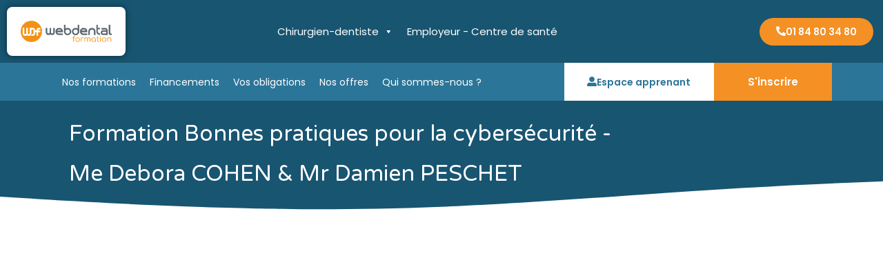

--- FILE ---
content_type: text/html; charset=UTF-8
request_url: https://www.webdental-formation.com/landing-page-programme-pdf-cybersecurite/
body_size: 24465
content:
<!doctype html>
<html lang="fr-FR">
<head>
	<meta charset="UTF-8">
		<meta name="viewport" content="width=device-width, initial-scale=1">
	<link rel="profile" href="https://gmpg.org/xfn/11">
	<meta name='robots' content='index, follow, max-image-preview:large, max-snippet:-1, max-video-preview:-1' />

	<!-- This site is optimized with the Yoast SEO plugin v24.3 - https://yoast.com/wordpress/plugins/seo/ -->
	<title>Landing Page - Programme PDF Cybersécurité - Webdental Formation : Formation en ligne DPC pour les dentistes</title>
	<link rel="canonical" href="https://www.webdental-formation.com/landing-page-programme-pdf-cybersecurite/" />
	<meta property="og:locale" content="fr_FR" />
	<meta property="og:type" content="article" />
	<meta property="og:title" content="Landing Page - Programme PDF Cybersécurité - Webdental Formation : Formation en ligne DPC pour les dentistes" />
	<meta property="og:description" content="Formation Bonnes pratiques pour la cybersécurité &#8211; Me Debora COHEN &amp; Mr Damien PESCHET" />
	<meta property="og:url" content="https://www.webdental-formation.com/landing-page-programme-pdf-cybersecurite/" />
	<meta property="og:site_name" content="Webdental Formation : Formation en ligne DPC pour les dentistes" />
	<meta property="article:modified_time" content="2023-10-27T10:06:29+00:00" />
	<meta name="twitter:card" content="summary_large_image" />
	<meta name="twitter:label1" content="Durée de lecture estimée" />
	<meta name="twitter:data1" content="1 minute" />
	<script type="application/ld+json" class="yoast-schema-graph">{"@context":"https://schema.org","@graph":[{"@type":"WebPage","@id":"https://www.webdental-formation.com/landing-page-programme-pdf-cybersecurite/","url":"https://www.webdental-formation.com/landing-page-programme-pdf-cybersecurite/","name":"Landing Page - Programme PDF Cybersécurité - Webdental Formation : Formation en ligne DPC pour les dentistes","isPartOf":{"@id":"https://www.webdental-formation.com/#website"},"datePublished":"2023-10-27T10:04:51+00:00","dateModified":"2023-10-27T10:06:29+00:00","breadcrumb":{"@id":"https://www.webdental-formation.com/landing-page-programme-pdf-cybersecurite/#breadcrumb"},"inLanguage":"fr-FR","potentialAction":[{"@type":"ReadAction","target":["https://www.webdental-formation.com/landing-page-programme-pdf-cybersecurite/"]}]},{"@type":"BreadcrumbList","@id":"https://www.webdental-formation.com/landing-page-programme-pdf-cybersecurite/#breadcrumb","itemListElement":[{"@type":"ListItem","position":1,"name":"Home","item":"https://www.webdental-formation.com/"},{"@type":"ListItem","position":2,"name":"Landing Page &#8211; Programme PDF Cybersécurité"}]},{"@type":"WebSite","@id":"https://www.webdental-formation.com/#website","url":"https://www.webdental-formation.com/","name":"Webdental Formation : Formation en ligne DPC pour les dentistes","description":"1ère plateforme de formations en ligne 3.0 dédiée aux chirurgiens-dentistes, 100% pris en charge par l&#039;Agence nationale DPC. Contactez nous au 01 84 80 34 80.","potentialAction":[{"@type":"SearchAction","target":{"@type":"EntryPoint","urlTemplate":"https://www.webdental-formation.com/?s={search_term_string}"},"query-input":{"@type":"PropertyValueSpecification","valueRequired":true,"valueName":"search_term_string"}}],"inLanguage":"fr-FR"}]}</script>
	<!-- / Yoast SEO plugin. -->


<link rel='dns-prefetch' href='//js.hs-scripts.com' />
<link rel="alternate" type="application/rss+xml" title="Webdental Formation : Formation en ligne DPC pour les dentistes &raquo; Flux" href="https://www.webdental-formation.com/feed/" />
<link rel="alternate" type="application/rss+xml" title="Webdental Formation : Formation en ligne DPC pour les dentistes &raquo; Flux des commentaires" href="https://www.webdental-formation.com/comments/feed/" />
<link rel="alternate" title="oEmbed (JSON)" type="application/json+oembed" href="https://www.webdental-formation.com/wp-json/oembed/1.0/embed?url=https%3A%2F%2Fwww.webdental-formation.com%2Flanding-page-programme-pdf-cybersecurite%2F" />
<link rel="alternate" title="oEmbed (XML)" type="text/xml+oembed" href="https://www.webdental-formation.com/wp-json/oembed/1.0/embed?url=https%3A%2F%2Fwww.webdental-formation.com%2Flanding-page-programme-pdf-cybersecurite%2F&#038;format=xml" />
<style id='wp-img-auto-sizes-contain-inline-css' type='text/css'>
img:is([sizes=auto i],[sizes^="auto," i]){contain-intrinsic-size:3000px 1500px}
/*# sourceURL=wp-img-auto-sizes-contain-inline-css */
</style>
<style id='wp-emoji-styles-inline-css' type='text/css'>

	img.wp-smiley, img.emoji {
		display: inline !important;
		border: none !important;
		box-shadow: none !important;
		height: 1em !important;
		width: 1em !important;
		margin: 0 0.07em !important;
		vertical-align: -0.1em !important;
		background: none !important;
		padding: 0 !important;
	}
/*# sourceURL=wp-emoji-styles-inline-css */
</style>
<style id='classic-theme-styles-inline-css' type='text/css'>
/*! This file is auto-generated */
.wp-block-button__link{color:#fff;background-color:#32373c;border-radius:9999px;box-shadow:none;text-decoration:none;padding:calc(.667em + 2px) calc(1.333em + 2px);font-size:1.125em}.wp-block-file__button{background:#32373c;color:#fff;text-decoration:none}
/*# sourceURL=/wp-includes/css/classic-themes.min.css */
</style>
<link rel='stylesheet' id='megamenu-css' href='https://www.webdental-formation.com/wp-content/uploads/maxmegamenu/style.css?ver=7ded39' type='text/css' media='all' />
<link rel='stylesheet' id='dashicons-css' href='https://www.webdental-formation.com/wp-includes/css/dashicons.min.css?ver=6.9' type='text/css' media='all' />
<link rel='stylesheet' id='megamenu-genericons-css' href='https://www.webdental-formation.com/wp-content/plugins/megamenu-pro/icons/genericons/genericons/genericons.css?ver=2.2.6' type='text/css' media='all' />
<link rel='stylesheet' id='megamenu-fontawesome-css' href='https://www.webdental-formation.com/wp-content/plugins/megamenu-pro/icons/fontawesome/css/font-awesome.min.css?ver=2.2.6' type='text/css' media='all' />
<link rel='stylesheet' id='megamenu-fontawesome5-css' href='https://www.webdental-formation.com/wp-content/plugins/megamenu-pro/icons/fontawesome5/css/all.min.css?ver=2.2.6' type='text/css' media='all' />
<link rel='stylesheet' id='hello-elementor-css' href='https://www.webdental-formation.com/wp-content/themes/hello-elementor/style.min.css?ver=2.5.0' type='text/css' media='all' />
<link rel='stylesheet' id='hello-elementor-theme-style-css' href='https://www.webdental-formation.com/wp-content/themes/hello-elementor/theme.min.css?ver=2.5.0' type='text/css' media='all' />
<link rel='stylesheet' id='elementor-frontend-css' href='https://www.webdental-formation.com/wp-content/plugins/elementor/assets/css/frontend.min.css?ver=3.27.0' type='text/css' media='all' />
<link rel='stylesheet' id='widget-image-css' href='https://www.webdental-formation.com/wp-content/plugins/elementor/assets/css/widget-image.min.css?ver=3.27.0' type='text/css' media='all' />
<link rel='stylesheet' id='swiper-css' href='https://www.webdental-formation.com/wp-content/plugins/elementor/assets/lib/swiper/v8/css/swiper.min.css?ver=8.4.5' type='text/css' media='all' />
<link rel='stylesheet' id='e-swiper-css' href='https://www.webdental-formation.com/wp-content/plugins/elementor/assets/css/conditionals/e-swiper.min.css?ver=3.27.0' type='text/css' media='all' />
<link rel='stylesheet' id='widget-nav-menu-css' href='https://www.webdental-formation.com/wp-content/plugins/elementor-pro/assets/css/widget-nav-menu.min.css?ver=3.27.0' type='text/css' media='all' />
<link rel='stylesheet' id='e-motion-fx-css' href='https://www.webdental-formation.com/wp-content/plugins/elementor-pro/assets/css/modules/motion-fx.min.css?ver=3.27.0' type='text/css' media='all' />
<link rel='stylesheet' id='widget-heading-css' href='https://www.webdental-formation.com/wp-content/plugins/elementor/assets/css/widget-heading.min.css?ver=3.27.0' type='text/css' media='all' />
<link rel='stylesheet' id='e-sticky-css' href='https://www.webdental-formation.com/wp-content/plugins/elementor-pro/assets/css/modules/sticky.min.css?ver=3.27.0' type='text/css' media='all' />
<link rel='stylesheet' id='widget-icon-list-css' href='https://www.webdental-formation.com/wp-content/plugins/elementor/assets/css/widget-icon-list.min.css?ver=3.27.0' type='text/css' media='all' />
<link rel='stylesheet' id='elementor-post-5-css' href='https://www.webdental-formation.com/wp-content/uploads/elementor/css/post-5.css?ver=1737462616' type='text/css' media='all' />
<link rel='stylesheet' id='font-awesome-5-all-css' href='https://www.webdental-formation.com/wp-content/plugins/elementor/assets/lib/font-awesome/css/all.min.css?ver=3.27.0' type='text/css' media='all' />
<link rel='stylesheet' id='font-awesome-4-shim-css' href='https://www.webdental-formation.com/wp-content/plugins/elementor/assets/lib/font-awesome/css/v4-shims.min.css?ver=3.27.0' type='text/css' media='all' />
<link rel='stylesheet' id='e-shapes-css' href='https://www.webdental-formation.com/wp-content/plugins/elementor/assets/css/conditionals/shapes.min.css?ver=3.27.0' type='text/css' media='all' />
<link rel='stylesheet' id='widget-spacer-css' href='https://www.webdental-formation.com/wp-content/plugins/elementor/assets/css/widget-spacer.min.css?ver=3.27.0' type='text/css' media='all' />
<link rel='stylesheet' id='elementor-post-22076-css' href='https://www.webdental-formation.com/wp-content/uploads/elementor/css/post-22076.css?ver=1737824345' type='text/css' media='all' />
<link rel='stylesheet' id='elementor-post-11-css' href='https://www.webdental-formation.com/wp-content/uploads/elementor/css/post-11.css?ver=1763055431' type='text/css' media='all' />
<link rel='stylesheet' id='elementor-post-74-css' href='https://www.webdental-formation.com/wp-content/uploads/elementor/css/post-74.css?ver=1737462617' type='text/css' media='all' />
<link rel='stylesheet' id='axeptio/main-css' href='https://www.webdental-formation.com/wp-content/plugins/axeptio-sdk-integration/dist/css/frontend/main.css' type='text/css' media='all' />
<link rel='stylesheet' id='google-fonts-1-css' href='https://fonts.googleapis.com/css?family=Roboto%3A100%2C100italic%2C200%2C200italic%2C300%2C300italic%2C400%2C400italic%2C500%2C500italic%2C600%2C600italic%2C700%2C700italic%2C800%2C800italic%2C900%2C900italic%7CRoboto+Slab%3A100%2C100italic%2C200%2C200italic%2C300%2C300italic%2C400%2C400italic%2C500%2C500italic%2C600%2C600italic%2C700%2C700italic%2C800%2C800italic%2C900%2C900italic%7CPoppins%3A100%2C100italic%2C200%2C200italic%2C300%2C300italic%2C400%2C400italic%2C500%2C500italic%2C600%2C600italic%2C700%2C700italic%2C800%2C800italic%2C900%2C900italic%7CVarela+Round%3A100%2C100italic%2C200%2C200italic%2C300%2C300italic%2C400%2C400italic%2C500%2C500italic%2C600%2C600italic%2C700%2C700italic%2C800%2C800italic%2C900%2C900italic&#038;display=auto&#038;ver=6.9' type='text/css' media='all' />
<link rel="preconnect" href="https://fonts.gstatic.com/" crossorigin><script type="text/javascript" src="https://www.webdental-formation.com/wp-includes/js/jquery/jquery.min.js?ver=3.7.1" id="jquery-core-js"></script>
<script type="text/javascript" src="https://www.webdental-formation.com/wp-includes/js/jquery/jquery-migrate.min.js?ver=3.4.1" id="jquery-migrate-js"></script>
<script type="text/javascript" src="https://www.webdental-formation.com/wp-content/plugins/elementor/assets/lib/font-awesome/js/v4-shims.min.js?ver=3.27.0" id="font-awesome-4-shim-js"></script>
<link rel="https://api.w.org/" href="https://www.webdental-formation.com/wp-json/" /><link rel="alternate" title="JSON" type="application/json" href="https://www.webdental-formation.com/wp-json/wp/v2/pages/22076" /><link rel="EditURI" type="application/rsd+xml" title="RSD" href="https://www.webdental-formation.com/xmlrpc.php?rsd" />
<meta name="generator" content="WordPress 6.9" />
<link rel='shortlink' href='https://www.webdental-formation.com/?p=22076' />
			<!-- DO NOT COPY THIS SNIPPET! Start of Page Analytics Tracking for HubSpot WordPress plugin v11.1.40-->
			<script class="hsq-set-content-id" data-content-id="standard-page">
				var _hsq = _hsq || [];
				_hsq.push(["setContentType", "standard-page"]);
			</script>
			<!-- DO NOT COPY THIS SNIPPET! End of Page Analytics Tracking for HubSpot WordPress plugin -->
			
<!--BEGIN: TRACKING CODE MANAGER (v2.4.0) BY INTELLYWP.COM IN HEAD//-->
<!-- Start Facebook Pixel Code -->

<script>
  !function(f,b,e,v,n,t,s)
  {if(f.fbq)return;n=f.fbq=function(){n.callMethod?
  n.callMethod.apply(n,arguments):n.queue.push(arguments)};
  if(!f._fbq)f._fbq=n;n.push=n;n.loaded=!0;n.version='2.0';
  n.queue=[];t=b.createElement(e);t.async=!0;
  t.src=v;s=b.getElementsByTagName(e)[0];
  s.parentNode.insertBefore(t,s)}(window, document,'script',
  'https://connect.facebook.net/en_US/fbevents.js');
  fbq('init', '1932079107115760');
  fbq('track', 'PageView');
</script>
<noscript>
  <img height="1" width="1" src="https://www.facebook.com/tr?id={your-pixel-id-goes-here}&ev=PageView&noscript=1/" />
</noscript>
<!-- End Facebook Pixel Code -->
<!-- Google Tag Manager -->
<script>(function(w,d,s,l,i){w[l]=w[l]||[];w[l].push({'gtm.start':
new Date().getTime(),event:'gtm.js'});var f=d.getElementsByTagName(s)[0],
j=d.createElement(s),dl=l!='dataLayer'?'&l='+l:'';j.async=true;j.src=
'https://www.googletagmanager.com/gtm.js?id='+i+dl;f.parentNode.insertBefore(j,f);
})(window,document,'script','dataLayer','GTM-KJRW9DR');</script>
<!-- End Google Tag Manager -->


<!-- Global site tag (gtag.js) - Google Analytics -->
<script async src="https://www.googletagmanager.com/gtag/js?id=G-W0LVR9E82V"></script>
<script>
  window.dataLayer = window.dataLayer || [];
  function gtag(){dataLayer.push(arguments);}
  gtag('js', new Date());

  gtag('config', 'G-W0LVR9E82V');
</script>
<!--END: https://wordpress.org/plugins/tracking-code-manager IN HEAD//--><meta name="generator" content="Elementor 3.27.0; features: e_font_icon_svg, additional_custom_breakpoints; settings: css_print_method-external, google_font-enabled, font_display-auto">
			<style>
				.e-con.e-parent:nth-of-type(n+4):not(.e-lazyloaded):not(.e-no-lazyload),
				.e-con.e-parent:nth-of-type(n+4):not(.e-lazyloaded):not(.e-no-lazyload) * {
					background-image: none !important;
				}
				@media screen and (max-height: 1024px) {
					.e-con.e-parent:nth-of-type(n+3):not(.e-lazyloaded):not(.e-no-lazyload),
					.e-con.e-parent:nth-of-type(n+3):not(.e-lazyloaded):not(.e-no-lazyload) * {
						background-image: none !important;
					}
				}
				@media screen and (max-height: 640px) {
					.e-con.e-parent:nth-of-type(n+2):not(.e-lazyloaded):not(.e-no-lazyload),
					.e-con.e-parent:nth-of-type(n+2):not(.e-lazyloaded):not(.e-no-lazyload) * {
						background-image: none !important;
					}
				}
			</style>
					<style type="text/css" id="wp-custom-css">
			h1.entry-title {
    display: none !important;
}

.gform_wrapper .gform_validation_errors>h2 {

    color: #c02b0a;
    font-size: 13.2px;
    font-weight: 500;
    line-height: 17.6px;
    margin: 0 0 
12px 0;
display: none!important; 
}

 .gform_wrapper .gform_validation_errors {

display: none!important;
} .elementor-11 .elementor-element.elementor-element-6e1307b {
    transition: background 0.3s, border 0.3s, border-radius 0.3s, box-shadow 0.3s;
    padding: 0px 0px 0px 0px;
    z-index: 999;
	 overflow: inherit;
}.elementor-button .elementor-align-icon-right {
    margin-left: 5px;
    -webkit-box-ordinal-group: 16;
    -ms-flex-order: 15;
    order: 15;
    line-height: 0;
}
.elementor-button span {
    text-decoration: inherit;
    align-items: center;
}@media only screen and (min-width: 769px)
#mega-menu-wrap-menu-1 #mega-menu-menu-1 > li.mega-menu-item > a.mega-menu-link:hover {
    background: rgba(0, 0, 0, 0);
    background: linear-gradient(to bottom, rgba(51, 51, 51, 0), rgba(0, 0, 0, 0));
    filter: progid:DXImageTransform.Microsoft.gradient(startColorstr='#00333333', endColorstr='#00000000');
    color: #F49024;
    font-weight: normal;
    text-decoration: none;
    border-color: #fff;
}.elementor-nav-menu .sub-arrow {
    line-height: 1;
    padding: 10px 0 10px 10px;
    margin-top: -10px;
    margin-bottom: -10px;
    display: -webkit-box;
    display: -ms-flexbox;
    display: flex !important;
    -webkit-box-align: center;
    -ms-flex-align: center;
    align-items: center;
}   
#mega-menu-wrap-menu-1 #mega-menu-menu-1 > li.mega-menu-item > a.mega-menu-link:hover {color:#F49024;}

.testnonclick > a {
   cursor: inherit;
}

.titresousmenu > a {
   color: #b8860b;
	}		</style>
		<style type="text/css">/** Mega Menu CSS: fs **/</style>
<style id='global-styles-inline-css' type='text/css'>
:root{--wp--preset--aspect-ratio--square: 1;--wp--preset--aspect-ratio--4-3: 4/3;--wp--preset--aspect-ratio--3-4: 3/4;--wp--preset--aspect-ratio--3-2: 3/2;--wp--preset--aspect-ratio--2-3: 2/3;--wp--preset--aspect-ratio--16-9: 16/9;--wp--preset--aspect-ratio--9-16: 9/16;--wp--preset--color--black: #000000;--wp--preset--color--cyan-bluish-gray: #abb8c3;--wp--preset--color--white: #ffffff;--wp--preset--color--pale-pink: #f78da7;--wp--preset--color--vivid-red: #cf2e2e;--wp--preset--color--luminous-vivid-orange: #ff6900;--wp--preset--color--luminous-vivid-amber: #fcb900;--wp--preset--color--light-green-cyan: #7bdcb5;--wp--preset--color--vivid-green-cyan: #00d084;--wp--preset--color--pale-cyan-blue: #8ed1fc;--wp--preset--color--vivid-cyan-blue: #0693e3;--wp--preset--color--vivid-purple: #9b51e0;--wp--preset--gradient--vivid-cyan-blue-to-vivid-purple: linear-gradient(135deg,rgb(6,147,227) 0%,rgb(155,81,224) 100%);--wp--preset--gradient--light-green-cyan-to-vivid-green-cyan: linear-gradient(135deg,rgb(122,220,180) 0%,rgb(0,208,130) 100%);--wp--preset--gradient--luminous-vivid-amber-to-luminous-vivid-orange: linear-gradient(135deg,rgb(252,185,0) 0%,rgb(255,105,0) 100%);--wp--preset--gradient--luminous-vivid-orange-to-vivid-red: linear-gradient(135deg,rgb(255,105,0) 0%,rgb(207,46,46) 100%);--wp--preset--gradient--very-light-gray-to-cyan-bluish-gray: linear-gradient(135deg,rgb(238,238,238) 0%,rgb(169,184,195) 100%);--wp--preset--gradient--cool-to-warm-spectrum: linear-gradient(135deg,rgb(74,234,220) 0%,rgb(151,120,209) 20%,rgb(207,42,186) 40%,rgb(238,44,130) 60%,rgb(251,105,98) 80%,rgb(254,248,76) 100%);--wp--preset--gradient--blush-light-purple: linear-gradient(135deg,rgb(255,206,236) 0%,rgb(152,150,240) 100%);--wp--preset--gradient--blush-bordeaux: linear-gradient(135deg,rgb(254,205,165) 0%,rgb(254,45,45) 50%,rgb(107,0,62) 100%);--wp--preset--gradient--luminous-dusk: linear-gradient(135deg,rgb(255,203,112) 0%,rgb(199,81,192) 50%,rgb(65,88,208) 100%);--wp--preset--gradient--pale-ocean: linear-gradient(135deg,rgb(255,245,203) 0%,rgb(182,227,212) 50%,rgb(51,167,181) 100%);--wp--preset--gradient--electric-grass: linear-gradient(135deg,rgb(202,248,128) 0%,rgb(113,206,126) 100%);--wp--preset--gradient--midnight: linear-gradient(135deg,rgb(2,3,129) 0%,rgb(40,116,252) 100%);--wp--preset--font-size--small: 13px;--wp--preset--font-size--medium: 20px;--wp--preset--font-size--large: 36px;--wp--preset--font-size--x-large: 42px;--wp--preset--spacing--20: 0.44rem;--wp--preset--spacing--30: 0.67rem;--wp--preset--spacing--40: 1rem;--wp--preset--spacing--50: 1.5rem;--wp--preset--spacing--60: 2.25rem;--wp--preset--spacing--70: 3.38rem;--wp--preset--spacing--80: 5.06rem;--wp--preset--shadow--natural: 6px 6px 9px rgba(0, 0, 0, 0.2);--wp--preset--shadow--deep: 12px 12px 50px rgba(0, 0, 0, 0.4);--wp--preset--shadow--sharp: 6px 6px 0px rgba(0, 0, 0, 0.2);--wp--preset--shadow--outlined: 6px 6px 0px -3px rgb(255, 255, 255), 6px 6px rgb(0, 0, 0);--wp--preset--shadow--crisp: 6px 6px 0px rgb(0, 0, 0);}:where(.is-layout-flex){gap: 0.5em;}:where(.is-layout-grid){gap: 0.5em;}body .is-layout-flex{display: flex;}.is-layout-flex{flex-wrap: wrap;align-items: center;}.is-layout-flex > :is(*, div){margin: 0;}body .is-layout-grid{display: grid;}.is-layout-grid > :is(*, div){margin: 0;}:where(.wp-block-columns.is-layout-flex){gap: 2em;}:where(.wp-block-columns.is-layout-grid){gap: 2em;}:where(.wp-block-post-template.is-layout-flex){gap: 1.25em;}:where(.wp-block-post-template.is-layout-grid){gap: 1.25em;}.has-black-color{color: var(--wp--preset--color--black) !important;}.has-cyan-bluish-gray-color{color: var(--wp--preset--color--cyan-bluish-gray) !important;}.has-white-color{color: var(--wp--preset--color--white) !important;}.has-pale-pink-color{color: var(--wp--preset--color--pale-pink) !important;}.has-vivid-red-color{color: var(--wp--preset--color--vivid-red) !important;}.has-luminous-vivid-orange-color{color: var(--wp--preset--color--luminous-vivid-orange) !important;}.has-luminous-vivid-amber-color{color: var(--wp--preset--color--luminous-vivid-amber) !important;}.has-light-green-cyan-color{color: var(--wp--preset--color--light-green-cyan) !important;}.has-vivid-green-cyan-color{color: var(--wp--preset--color--vivid-green-cyan) !important;}.has-pale-cyan-blue-color{color: var(--wp--preset--color--pale-cyan-blue) !important;}.has-vivid-cyan-blue-color{color: var(--wp--preset--color--vivid-cyan-blue) !important;}.has-vivid-purple-color{color: var(--wp--preset--color--vivid-purple) !important;}.has-black-background-color{background-color: var(--wp--preset--color--black) !important;}.has-cyan-bluish-gray-background-color{background-color: var(--wp--preset--color--cyan-bluish-gray) !important;}.has-white-background-color{background-color: var(--wp--preset--color--white) !important;}.has-pale-pink-background-color{background-color: var(--wp--preset--color--pale-pink) !important;}.has-vivid-red-background-color{background-color: var(--wp--preset--color--vivid-red) !important;}.has-luminous-vivid-orange-background-color{background-color: var(--wp--preset--color--luminous-vivid-orange) !important;}.has-luminous-vivid-amber-background-color{background-color: var(--wp--preset--color--luminous-vivid-amber) !important;}.has-light-green-cyan-background-color{background-color: var(--wp--preset--color--light-green-cyan) !important;}.has-vivid-green-cyan-background-color{background-color: var(--wp--preset--color--vivid-green-cyan) !important;}.has-pale-cyan-blue-background-color{background-color: var(--wp--preset--color--pale-cyan-blue) !important;}.has-vivid-cyan-blue-background-color{background-color: var(--wp--preset--color--vivid-cyan-blue) !important;}.has-vivid-purple-background-color{background-color: var(--wp--preset--color--vivid-purple) !important;}.has-black-border-color{border-color: var(--wp--preset--color--black) !important;}.has-cyan-bluish-gray-border-color{border-color: var(--wp--preset--color--cyan-bluish-gray) !important;}.has-white-border-color{border-color: var(--wp--preset--color--white) !important;}.has-pale-pink-border-color{border-color: var(--wp--preset--color--pale-pink) !important;}.has-vivid-red-border-color{border-color: var(--wp--preset--color--vivid-red) !important;}.has-luminous-vivid-orange-border-color{border-color: var(--wp--preset--color--luminous-vivid-orange) !important;}.has-luminous-vivid-amber-border-color{border-color: var(--wp--preset--color--luminous-vivid-amber) !important;}.has-light-green-cyan-border-color{border-color: var(--wp--preset--color--light-green-cyan) !important;}.has-vivid-green-cyan-border-color{border-color: var(--wp--preset--color--vivid-green-cyan) !important;}.has-pale-cyan-blue-border-color{border-color: var(--wp--preset--color--pale-cyan-blue) !important;}.has-vivid-cyan-blue-border-color{border-color: var(--wp--preset--color--vivid-cyan-blue) !important;}.has-vivid-purple-border-color{border-color: var(--wp--preset--color--vivid-purple) !important;}.has-vivid-cyan-blue-to-vivid-purple-gradient-background{background: var(--wp--preset--gradient--vivid-cyan-blue-to-vivid-purple) !important;}.has-light-green-cyan-to-vivid-green-cyan-gradient-background{background: var(--wp--preset--gradient--light-green-cyan-to-vivid-green-cyan) !important;}.has-luminous-vivid-amber-to-luminous-vivid-orange-gradient-background{background: var(--wp--preset--gradient--luminous-vivid-amber-to-luminous-vivid-orange) !important;}.has-luminous-vivid-orange-to-vivid-red-gradient-background{background: var(--wp--preset--gradient--luminous-vivid-orange-to-vivid-red) !important;}.has-very-light-gray-to-cyan-bluish-gray-gradient-background{background: var(--wp--preset--gradient--very-light-gray-to-cyan-bluish-gray) !important;}.has-cool-to-warm-spectrum-gradient-background{background: var(--wp--preset--gradient--cool-to-warm-spectrum) !important;}.has-blush-light-purple-gradient-background{background: var(--wp--preset--gradient--blush-light-purple) !important;}.has-blush-bordeaux-gradient-background{background: var(--wp--preset--gradient--blush-bordeaux) !important;}.has-luminous-dusk-gradient-background{background: var(--wp--preset--gradient--luminous-dusk) !important;}.has-pale-ocean-gradient-background{background: var(--wp--preset--gradient--pale-ocean) !important;}.has-electric-grass-gradient-background{background: var(--wp--preset--gradient--electric-grass) !important;}.has-midnight-gradient-background{background: var(--wp--preset--gradient--midnight) !important;}.has-small-font-size{font-size: var(--wp--preset--font-size--small) !important;}.has-medium-font-size{font-size: var(--wp--preset--font-size--medium) !important;}.has-large-font-size{font-size: var(--wp--preset--font-size--large) !important;}.has-x-large-font-size{font-size: var(--wp--preset--font-size--x-large) !important;}
/*# sourceURL=global-styles-inline-css */
</style>
<link rel='stylesheet' id='elementor-post-1941-css' href='https://www.webdental-formation.com/wp-content/uploads/elementor/css/post-1941.css?ver=1737462616' type='text/css' media='all' />
<link rel='stylesheet' id='widget-text-editor-css' href='https://www.webdental-formation.com/wp-content/plugins/elementor/assets/css/widget-text-editor.min.css?ver=3.27.0' type='text/css' media='all' />
<link rel='stylesheet' id='e-animation-float-css' href='https://www.webdental-formation.com/wp-content/plugins/elementor/assets/lib/animations/styles/e-animation-float.min.css?ver=3.27.0' type='text/css' media='all' />
<link rel='stylesheet' id='widget-form-css' href='https://www.webdental-formation.com/wp-content/plugins/elementor-pro/assets/css/widget-form.min.css?ver=3.27.0' type='text/css' media='all' />
<link rel='stylesheet' id='e-animation-fadeInRight-css' href='https://www.webdental-formation.com/wp-content/plugins/elementor/assets/lib/animations/styles/fadeInRight.min.css?ver=3.27.0' type='text/css' media='all' />
<link rel='stylesheet' id='e-popup-css' href='https://www.webdental-formation.com/wp-content/plugins/elementor-pro/assets/css/conditionals/popup.min.css?ver=3.27.0' type='text/css' media='all' />
<link rel='stylesheet' id='elementor-post-2572-css' href='https://www.webdental-formation.com/wp-content/uploads/elementor/css/post-2572.css?ver=1765527481' type='text/css' media='all' />
<link rel='stylesheet' id='elementor-post-5644-css' href='https://www.webdental-formation.com/wp-content/uploads/elementor/css/post-5644.css?ver=1737462617' type='text/css' media='all' />
<link rel='stylesheet' id='elementor-post-5654-css' href='https://www.webdental-formation.com/wp-content/uploads/elementor/css/post-5654.css?ver=1737462617' type='text/css' media='all' />
<link rel='stylesheet' id='e-animation-fadeInUp-css' href='https://www.webdental-formation.com/wp-content/plugins/elementor/assets/lib/animations/styles/fadeInUp.min.css?ver=3.27.0' type='text/css' media='all' />
<link rel='stylesheet' id='google-fonts-2-css' href='https://fonts.googleapis.com/css?family=Montserrat%3A100%2C100italic%2C200%2C200italic%2C300%2C300italic%2C400%2C400italic%2C500%2C500italic%2C600%2C600italic%2C700%2C700italic%2C800%2C800italic%2C900%2C900italic&#038;display=auto&#038;ver=6.9' type='text/css' media='all' />
</head>
<body data-rsssl=1 class="wp-singular page-template-default page page-id-22076 wp-theme-hello-elementor mega-menu-menu-1 mega-menu-max-mega-menu-1 elementor-default elementor-kit-5 elementor-page elementor-page-22076">

		<div data-elementor-type="header" data-elementor-id="11" class="elementor elementor-11 elementor-location-header" data-elementor-post-type="elementor_library">
					<section class="elementor-section elementor-top-section elementor-element elementor-element-dc2e1ed elementor-section-full_width elementor-hidden-mobile elementor-section-height-default elementor-section-height-default" data-id="dc2e1ed" data-element_type="section">
						<div class="elementor-container elementor-column-gap-default">
					<div class="elementor-column elementor-col-100 elementor-top-column elementor-element elementor-element-984749e" data-id="984749e" data-element_type="column">
			<div class="elementor-widget-wrap elementor-element-populated">
						<section class="elementor-section elementor-inner-section elementor-element elementor-element-bf989a2 elementor-section-content-middle elementor-section-height-min-height elementor-section-boxed elementor-section-height-default" data-id="bf989a2" data-element_type="section" data-settings="{&quot;background_background&quot;:&quot;classic&quot;}">
						<div class="elementor-container elementor-column-gap-default">
					<div class="elementor-column elementor-col-33 elementor-inner-column elementor-element elementor-element-28e3772" data-id="28e3772" data-element_type="column" data-settings="{&quot;background_background&quot;:&quot;classic&quot;}">
			<div class="elementor-widget-wrap elementor-element-populated">
						<div class="elementor-element elementor-element-c4dafdd elementor-widget elementor-widget-image" data-id="c4dafdd" data-element_type="widget" data-widget_type="image.default">
				<div class="elementor-widget-container">
																<a href="https://webdental-formation.com//">
							<img width="800" height="188" src="https://www.webdental-formation.com/wp-content/uploads/2021/11/wdlogo.png" class="attachment-large size-large wp-image-7133" alt="" srcset="https://www.webdental-formation.com/wp-content/uploads/2021/11/wdlogo.png 945w, https://www.webdental-formation.com/wp-content/uploads/2021/11/wdlogo-300x70.png 300w" sizes="(max-width: 800px) 100vw, 800px" />								</a>
															</div>
				</div>
					</div>
		</div>
				<div class="elementor-column elementor-col-33 elementor-inner-column elementor-element elementor-element-9bd6bf7" data-id="9bd6bf7" data-element_type="column">
			<div class="elementor-widget-wrap elementor-element-populated">
						<div class="elementor-element elementor-element-6363d1d elementor-widget elementor-widget-wp-widget-maxmegamenu" data-id="6363d1d" data-element_type="widget" data-widget_type="wp-widget-maxmegamenu.default">
				<div class="elementor-widget-container">
					<div id="mega-menu-wrap-max_mega_menu_1" class="mega-menu-wrap"><div class="mega-menu-toggle"><div class="mega-toggle-blocks-left"></div><div class="mega-toggle-blocks-center"></div><div class="mega-toggle-blocks-right"><div class='mega-toggle-block mega-menu-toggle-animated-block mega-toggle-block-0' id='mega-toggle-block-0'><button aria-label="Toggle Menu" class="mega-toggle-animated mega-toggle-animated-slider" type="button" aria-expanded="false">
                  <span class="mega-toggle-animated-box">
                    <span class="mega-toggle-animated-inner"></span>
                  </span>
                </button></div></div></div><ul id="mega-menu-max_mega_menu_1" class="mega-menu max-mega-menu mega-menu-horizontal mega-no-js" data-event="hover_intent" data-effect="slide" data-effect-speed="200" data-effect-mobile="disabled" data-effect-speed-mobile="0" data-mobile-force-width="false" data-second-click="go" data-document-click="collapse" data-vertical-behaviour="standard" data-breakpoint="768" data-unbind="true" data-mobile-state="collapse_all" data-hover-intent-timeout="300" data-hover-intent-interval="100"><li class='mega-menu-item mega-menu-item-type-custom mega-menu-item-object-custom mega-menu-item-has-children mega-menu-megamenu mega-align-bottom-left mega-menu-megamenu mega-menu-item-15434' id='mega-menu-item-15434'><a class="mega-menu-link" href="https://webdental-formation.com/?page_id=699" aria-haspopup="true" aria-expanded="false" tabindex="0">Chirurgien-dentiste<span class="mega-indicator"></span></a>
<ul class="mega-sub-menu">
<li class='mega-menu-item mega-menu-item-type-custom mega-menu-item-object-custom mega-menu-item-has-children mega-close-after-click mega-menu-columns-1-of-3 mega-menu-item-15435' id='mega-menu-item-15435'><a class="mega-menu-link" href="https://www.webdental-formation.com/formations-e-learning/">Actions DPC - E-learning<span class="mega-indicator"></span></a>
	<ul class="mega-sub-menu">
<li class='mega-menu-item mega-menu-item-type-custom mega-menu-item-object-custom mega-menu-item-15455' id='mega-menu-item-15455'><a class="mega-menu-link" href="https://www.webdental-formation.com/formation-lecture-cone-beam-cbct-validante/">Lecture Cone Beam (CBCT) : Intérêts diagnostic et thérapeutiques</a></li><li class='mega-menu-item mega-menu-item-type-custom mega-menu-item-object-custom mega-menu-item-15456' id='mega-menu-item-15456'><a class="mega-menu-link" href="https://www.webdental-formation.com/formation-special-ortho-formation-cone-beam/">Lecture Cone Beam (CBCT) spécial ortho : Intérêts diagnostic et thérapeutiques</a></li><li class='mega-menu-item mega-menu-item-type-custom mega-menu-item-object-custom mega-menu-item-15457' id='mega-menu-item-15457'><a class="mega-menu-link" href="https://www.webdental-formation.com/radioprotection-des-patients/">Radioprotection des patients en odontologie (ouvert aux ODF)</a></li><li class='mega-menu-item mega-menu-item-type-post_type mega-menu-item-object-page mega-menu-item-20177' id='mega-menu-item-20177'><a class="mega-menu-link" href="https://www.webdental-formation.com/formation-endodontie/">L'endodontie : fondamentaux et technique actuelles</a></li><li class='mega-menu-item mega-menu-item-type-custom mega-menu-item-object-custom mega-menu-item-15447' id='mega-menu-item-15447'><a class="mega-menu-link" href="https://www.webdental-formation.com/cd-formation-dermatologie-buccale-pi/">Dermatologie buccale pour differencier le bénin du malin</a></li><li class='mega-menu-item mega-menu-item-type-post_type mega-menu-item-object-page mega-menu-item-28042' id='mega-menu-item-28042'><a class="mega-menu-link" href="https://www.webdental-formation.com/cd-formation-prothese-amovible-partielle-au-quotidien/">La prothèse amovible partielle au quotidien</a></li><li class='mega-menu-item mega-menu-item-type-post_type mega-menu-item-object-page mega-menu-item-27384' id='mega-menu-item-27384'><a class="mega-menu-link" href="https://www.webdental-formation.com/cd-formation-prothese-amovible/">La prothèse amovible complète au quotidien, méthodologies actuelles et workflow numérique</a></li><li class='mega-menu-item mega-menu-item-type-custom mega-menu-item-object-custom mega-menu-item-15436' id='mega-menu-item-15436'><a class="mega-menu-link" href="https://www.webdental-formation.com/formation-maladies-parodontales/">Maladies parodontales : diagnostic et traitement non chirurgical</a></li><li class='mega-menu-item mega-menu-item-type-custom mega-menu-item-object-custom mega-menu-item-15442' id='mega-menu-item-15442'><a class="mega-menu-link" href="https://www.webdental-formation.com/formation-dentisterie-adhesive-evidence-quotidien/">La dentisterie adhésive : une évidence au quotidien</a></li><li class='mega-menu-item mega-menu-item-type-custom mega-menu-item-object-custom mega-menu-item-15443' id='mega-menu-item-15443'><a class="mega-menu-link" href="https://www.webdental-formation.com/formation-dentisterie-adhesive-secteur-anterieur-gradient-therapeutique-service-de-lesthetique-sourire/">Directes ou indirectes, l’enjeu actuel des restaurations adhésives dans le secteur antérieur</a></li><li class='mega-menu-item mega-menu-item-type-post_type mega-menu-item-object-page mega-menu-item-20178' id='mega-menu-item-20178'><a class="mega-menu-link" href="https://www.webdental-formation.com/cd-formation-traitements-muco-gingivaux/">Les traitements muco gingivaux à visée omnipratique</a></li><li class='mega-menu-item mega-menu-item-type-post_type mega-menu-item-object-page mega-menu-item-21812' id='mega-menu-item-21812'><a class="mega-menu-link" href="https://www.webdental-formation.com/cd-formation-reevaluation-et-stabilite-des-traitements-orthodontiques/">Réévaluation et stabilité des traitements orthodontiques : la gestion des troubles temporo-mandibulaires</a></li><li class='mega-menu-item mega-menu-item-type-custom mega-menu-item-object-custom mega-menu-item-15451' id='mega-menu-item-15451'><a class="mega-menu-link" href="https://www.webdental-formation.com/formation-maladies-peri-implantaires/">Le défi des maladies péri-implantaires au quotidien</a></li><li class='mega-menu-item mega-menu-item-type-post_type mega-menu-item-object-page mega-menu-item-23187' id='mega-menu-item-23187'><a class="mega-menu-link" href="https://www.webdental-formation.com/cd-formation-concept-actuel-de-la-prothese/">Concept actuel de la prothèse fixée et sa gestion occlusale</a></li><li class='mega-menu-item mega-menu-item-type-custom mega-menu-item-object-custom mega-menu-item-15438' id='mega-menu-item-15438'><a class="mega-menu-link" href="https://www.webdental-formation.com/formation-restauration-de-dent-depulpee/">Restauration de la dent dépulpée</a></li><li class='mega-menu-item mega-menu-item-type-post_type mega-menu-item-object-page mega-menu-item-20716' id='mega-menu-item-20716'><a class="mega-menu-link" href="https://www.webdental-formation.com/cd-formation-traitements-cybersecurite/">Bonnes pratiques pour la cybersécurité : mieux protéger vos données de santé (ouvert aux ODF)</a></li><li class='mega-menu-item mega-menu-item-type-post_type mega-menu-item-object-page mega-menu-item-31805' id='mega-menu-item-31805'><a class="mega-menu-link" href="https://www.webdental-formation.com/cd-prise-en-charge-de-la-dent-depulpee-fc/">Restauration de la dent dépulpée</a></li><li class='mega-menu-item mega-menu-item-type-post_type mega-menu-item-object-page mega-menu-item-31982' id='mega-menu-item-31982'><a class="mega-menu-link" href="https://www.webdental-formation.com/cd-formation-aligneurs-dentaires/">Les aligneurs dentaires au quotidien</a></li>	</ul>
</li><li class='mega-menu-item mega-menu-item-type-custom mega-menu-item-object-custom mega-menu-item-has-children mega-close-after-click mega-menu-columns-1-of-3 mega-menu-item-15445' id='mega-menu-item-15445'><a class="mega-menu-link" href="https://www.webdental-formation.com/formations-en-presentiel/">Actions DPC - Présentiel<span class="mega-indicator"></span></a>
	<ul class="mega-sub-menu">
<li class='mega-menu-item mega-menu-item-type-post_type mega-menu-item-object-page mega-menu-item-29739' id='mega-menu-item-29739'><a class="mega-menu-link" href="https://www.webdental-formation.com/techniques-actuelles-en-endodontie/">Techniques actuelles en endodontie</a></li><li class='mega-menu-item mega-menu-item-type-post_type mega-menu-item-object-page mega-menu-item-29736' id='mega-menu-item-29736'><a class="mega-menu-link" href="https://www.webdental-formation.com/restaurations-anterieures-ceramiques/">Restaurations antérieures céramiques</a></li><li class='mega-menu-item mega-menu-item-type-post_type mega-menu-item-object-page mega-menu-item-29738' id='mega-menu-item-29738'><a class="mega-menu-link" href="https://www.webdental-formation.com/traitement-parodontal-non-chirurgical/">La parodontie au quotidien</a></li><li class='mega-menu-item mega-menu-item-type-post_type mega-menu-item-object-page mega-menu-item-29737' id='mega-menu-item-29737'><a class="mega-menu-link" href="https://www.webdental-formation.com/restaurations-indirectes-posterieures/">Restaurations indirectes postérieures</a></li><li class='mega-menu-item mega-menu-item-type-post_type mega-menu-item-object-page mega-menu-item-31395' id='mega-menu-item-31395'><a class="mega-menu-link" href="https://www.webdental-formation.com/integrer-l-implantologie-dans-sa-pratique-quotidienne/">Intégrer l’implantologie dans sa pratique quotidienne</a></li><li class='mega-menu-item mega-menu-item-type-post_type mega-menu-item-object-page mega-menu-item-29740' id='mega-menu-item-29740'><a class="mega-menu-link" href="https://www.webdental-formation.com/implantologie-post-extractionnelle/">Implantologie post-extractionnelle</a></li>	</ul>
</li><li class='mega-menu-item mega-menu-item-type-custom mega-menu-item-object-custom mega-menu-item-has-children mega-close-after-click mega-menu-columns-1-of-3 mega-menu-item-15454' id='mega-menu-item-15454'><a class="mega-menu-link" href="https://www.webdental-formation.com/les-formations-continues-hors-dpc/">Formations e-learning hors DPC<span class="mega-indicator"></span></a>
	<ul class="mega-sub-menu">
<li class='mega-menu-item mega-menu-item-type-custom mega-menu-item-object-custom mega-menu-item-15441' id='mega-menu-item-15441'><a class="mega-menu-link" href="https://www.webdental-formation.com/formation-mieux-integrer-limplantologie-dan-pratique-quotidienne/">Revenir aux fondamentaux de l'implantologie</a></li><li class='mega-menu-item mega-menu-item-type-custom mega-menu-item-object-custom mega-menu-item-15444' id='mega-menu-item-15444'><a class="mega-menu-link" href="https://www.webdental-formation.com/formation-lodontologie-pediatrique-quotidien/">L'odontologie pédiatrique au quotidien</a></li><li class='mega-menu-item mega-menu-item-type-custom mega-menu-item-object-custom mega-menu-item-15440' id='mega-menu-item-15440'><a class="mega-menu-link" href="https://www.webdental-formation.com/maitriser-les-risques-associes-aux-soins-bucco-dentaires-en-fonction-des-differents-terrains/">Maitriser les risques associés aux soins bucco-dentaires en fonction des différents terrains</a></li><li class='mega-menu-item mega-menu-item-type-custom mega-menu-item-object-custom mega-menu-item-15448' id='mega-menu-item-15448'><a class="mega-menu-link" href="https://www.webdental-formation.com/formation-lapport-de-communication-therapeutique-de-lhypnose-cabinet/">Communication thérapeutique et hypnose</a></li><li class='mega-menu-item mega-menu-item-type-custom mega-menu-item-object-custom mega-menu-item-15437' id='mega-menu-item-15437'><a class="mega-menu-link" href="https://www.webdental-formation.com/cd-formation-douleur-aigue/">Evaluation et prise en charge de la douleur aiguë</a></li>	</ul>
</li></ul>
</li><li class='mega-menu-item mega-menu-item-type-custom mega-menu-item-object-custom mega-align-bottom-left mega-menu-flyout mega-menu-item-15460' id='mega-menu-item-15460'><a class="mega-menu-link" href="https://webdental-formation.com/?page_id=703" tabindex="0">Employeur - Centre de santé</a></li></ul></div>				</div>
				</div>
					</div>
		</div>
				<div class="elementor-column elementor-col-33 elementor-inner-column elementor-element elementor-element-0275c3c" data-id="0275c3c" data-element_type="column">
			<div class="elementor-widget-wrap elementor-element-populated">
						<div class="elementor-element elementor-element-007f68f elementor-align-right elementor-widget elementor-widget-button" data-id="007f68f" data-element_type="widget" data-widget_type="button.default">
				<div class="elementor-widget-container">
									<div class="elementor-button-wrapper">
					<a class="elementor-button elementor-button-link elementor-size-sm" href="#elementor-action%3Aaction%3Dpopup%3Aopen%26settings%3DeyJpZCI6IjE5NDEiLCJ0b2dnbGUiOmZhbHNlfQ%3D%3D">
						<span class="elementor-button-content-wrapper">
						<span class="elementor-button-icon">
				<svg aria-hidden="true" class="e-font-icon-svg e-fas-phone-alt" viewBox="0 0 512 512" xmlns="http://www.w3.org/2000/svg"><path d="M497.39 361.8l-112-48a24 24 0 0 0-28 6.9l-49.6 60.6A370.66 370.66 0 0 1 130.6 204.11l60.6-49.6a23.94 23.94 0 0 0 6.9-28l-48-112A24.16 24.16 0 0 0 122.6.61l-104 24A24 24 0 0 0 0 48c0 256.5 207.9 464 464 464a24 24 0 0 0 23.4-18.6l24-104a24.29 24.29 0 0 0-14.01-27.6z"></path></svg>			</span>
									<span class="elementor-button-text">01 84 80 34 80</span>
					</span>
					</a>
				</div>
								</div>
				</div>
					</div>
		</div>
					</div>
		</section>
				<section class="elementor-section elementor-inner-section elementor-element elementor-element-6e1307b elementor-section-content-middle elementor-section-boxed elementor-section-height-default elementor-section-height-default" data-id="6e1307b" data-element_type="section" data-settings="{&quot;background_background&quot;:&quot;classic&quot;,&quot;sticky&quot;:&quot;top&quot;,&quot;animation&quot;:&quot;none&quot;,&quot;animation_delay&quot;:0,&quot;sticky_on&quot;:[&quot;desktop&quot;,&quot;tablet&quot;,&quot;mobile&quot;],&quot;sticky_offset&quot;:0,&quot;sticky_effects_offset&quot;:0,&quot;sticky_anchor_link_offset&quot;:0}">
						<div class="elementor-container elementor-column-gap-default">
					<div class="elementor-column elementor-col-33 elementor-inner-column elementor-element elementor-element-909a1a2" data-id="909a1a2" data-element_type="column">
			<div class="elementor-widget-wrap elementor-element-populated">
						<div class="elementor-element elementor-element-a308deb elementor-nav-menu__align-start elementor-nav-menu--stretch elementor-hidden-desktop elementor-nav-menu--dropdown-tablet elementor-nav-menu__text-align-aside elementor-nav-menu--toggle elementor-nav-menu--burger elementor-widget elementor-widget-nav-menu" data-id="a308deb" data-element_type="widget" data-settings="{&quot;full_width&quot;:&quot;stretch&quot;,&quot;layout&quot;:&quot;horizontal&quot;,&quot;submenu_icon&quot;:{&quot;value&quot;:&quot;&lt;svg class=\&quot;e-font-icon-svg e-fas-caret-down\&quot; viewBox=\&quot;0 0 320 512\&quot; xmlns=\&quot;http:\/\/www.w3.org\/2000\/svg\&quot;&gt;&lt;path d=\&quot;M31.3 192h257.3c17.8 0 26.7 21.5 14.1 34.1L174.1 354.8c-7.8 7.8-20.5 7.8-28.3 0L17.2 226.1C4.6 213.5 13.5 192 31.3 192z\&quot;&gt;&lt;\/path&gt;&lt;\/svg&gt;&quot;,&quot;library&quot;:&quot;fa-solid&quot;},&quot;toggle&quot;:&quot;burger&quot;}" data-widget_type="nav-menu.default">
				<div class="elementor-widget-container">
								<nav aria-label="Menu" class="elementor-nav-menu--main elementor-nav-menu__container elementor-nav-menu--layout-horizontal e--pointer-text e--animation-grow">
				<ul id="menu-1-a308deb" class="elementor-nav-menu"><li class="menu-item menu-item-type-custom menu-item-object-custom menu-item-has-children menu-item-15678"><a href="https://www.webdental-formation.com/nos-formations/" class="elementor-item">Nos formations</a>
<ul class="sub-menu elementor-nav-menu--dropdown">
	<li class="titresousmenu menu-item menu-item-type-custom menu-item-object-custom menu-item-has-children menu-item-14747"><a href="https://www.webdental-formation.com/formations-e-learning/" class="elementor-sub-item">Action DPC &#8211; E-learning</a>
	<ul class="sub-menu elementor-nav-menu--dropdown">
		<li class="menu-item menu-item-type-custom menu-item-object-custom menu-item-14770"><a href="https://www.webdental-formation.com/formation-lecture-cone-beam-cbct-validante/" class="elementor-sub-item">Lecture Cone Beam (CBCT) : Intérêts diagnostic et thérapeutiques</a></li>
		<li class="menu-item menu-item-type-custom menu-item-object-custom menu-item-15431"><a href="https://www.webdental-formation.com/formation-special-ortho-formation-cone-beam/" class="elementor-sub-item">Lecture Cone Beam (CBCT) spécial ortho : Intérêts diagnostic et thérapeutiques</a></li>
		<li class="menu-item menu-item-type-post_type menu-item-object-page menu-item-20175"><a href="https://www.webdental-formation.com/formation-endodontie/" class="elementor-sub-item">L&rsquo;endodontie : fondamentaux et technique actuelles</a></li>
		<li class="menu-item menu-item-type-custom menu-item-object-custom menu-item-15432"><a href="https://www.webdental-formation.com/radioprotection-des-patients/" class="elementor-sub-item">Radioprotection des patients en odontologie (ouvert aux ODF)</a></li>
		<li class="menu-item menu-item-type-custom menu-item-object-custom menu-item-14762"><a href="https://www.webdental-formation.com/cd-formation-dermatologie-buccale-pi/" class="elementor-sub-item">Dermatologie buccale pour differencier le bénin du malin</a></li>
		<li class="menu-item menu-item-type-post_type menu-item-object-page menu-item-28041"><a href="https://www.webdental-formation.com/cd-formation-prothese-amovible-partielle-au-quotidien/" class="elementor-sub-item">La prothèse amovible partielle au quotidien</a></li>
		<li class="menu-item menu-item-type-post_type menu-item-object-page menu-item-27383"><a href="https://www.webdental-formation.com/cd-formation-prothese-amovible/" class="elementor-sub-item">La prothèse amovible complète au quotidien, méthodologies actuelles et workflow numérique</a></li>
		<li class="menu-item menu-item-type-custom menu-item-object-custom menu-item-14749"><a href="https://www.webdental-formation.com/formation-maladies-parodontales/" class="elementor-sub-item">Maladies parodontales : diagnostic et traitement non chirurgical</a></li>
		<li class="menu-item menu-item-type-custom menu-item-object-custom menu-item-14755"><a href="https://www.webdental-formation.com/formation-dentisterie-adhesive-evidence-quotidien/" class="elementor-sub-item">La dentisterie adhésive : une évidence au quotidien</a></li>
		<li class="menu-item menu-item-type-custom menu-item-object-custom menu-item-14756"><a href="https://www.webdental-formation.com/formation-dentisterie-adhesive-secteur-anterieur-gradient-therapeutique-service-de-lesthetique-sourire/" class="elementor-sub-item">Directes ou indirectes, l’enjeu actuel des restaurations adhésives dans le secteur antérieur</a></li>
		<li class="menu-item menu-item-type-post_type menu-item-object-page menu-item-20176"><a href="https://www.webdental-formation.com/cd-formation-traitements-muco-gingivaux/" class="elementor-sub-item">Les traitements muco gingivaux à visée omnipratique</a></li>
		<li class="menu-item menu-item-type-post_type menu-item-object-page menu-item-21697"><a href="https://www.webdental-formation.com/cd-formation-reevaluation-et-stabilite-des-traitements-orthodontiques/" class="elementor-sub-item">Réévaluation et stabilité des traitements orthodontiques : la gestion des troubles temporo-mandibulaires</a></li>
		<li class="menu-item menu-item-type-post_type menu-item-object-page menu-item-23186"><a href="https://www.webdental-formation.com/cd-formation-concept-actuel-de-la-prothese/" class="elementor-sub-item">Concept actuel de la prothèse fixée et sa gestion occlusale</a></li>
		<li class="menu-item menu-item-type-custom menu-item-object-custom menu-item-14767"><a href="https://www.webdental-formation.com/formation-maladies-peri-implantaires/" class="elementor-sub-item">Le défi des maladies péri-implantaires au quotidien</a></li>
		<li class="menu-item menu-item-type-custom menu-item-object-custom menu-item-14748"><a href="https://www.webdental-formation.com/formation-restauration-de-dent-depulpee/" class="elementor-sub-item">Restauration de la dent dépulpée</a></li>
		<li class="menu-item menu-item-type-post_type menu-item-object-page menu-item-20715"><a href="https://www.webdental-formation.com/cd-formation-traitements-cybersecurite/" class="elementor-sub-item">Bonnes pratiques pour la cybersécurité : mieux protéger vos données de santé (ouvert aux ODF)</a></li>
		<li class="menu-item menu-item-type-post_type menu-item-object-page menu-item-31803"><a href="https://www.webdental-formation.com/cd-prise-en-charge-de-la-dent-depulpee-fc/" class="elementor-sub-item">Restauration de la dent dépulpée</a></li>
		<li class="menu-item menu-item-type-post_type menu-item-object-page menu-item-31983"><a href="https://www.webdental-formation.com/cd-formation-aligneurs-dentaires/" class="elementor-sub-item">Les aligneurs dentaires au quotidien</a></li>
	</ul>
</li>
	<li class="titresousmenu menu-item menu-item-type-custom menu-item-object-custom menu-item-has-children menu-item-14760"><a href="https://www.webdental-formation.com/formations-en-presentiel/" class="elementor-sub-item">Actions DPC &#8211; Présentiel</a>
	<ul class="sub-menu elementor-nav-menu--dropdown">
		<li class="menu-item menu-item-type-post_type menu-item-object-page menu-item-29731"><a href="https://www.webdental-formation.com/techniques-actuelles-en-endodontie/" class="elementor-sub-item">Techniques actuelles en endodontie</a></li>
		<li class="menu-item menu-item-type-post_type menu-item-object-page menu-item-29728"><a href="https://www.webdental-formation.com/restaurations-anterieures-ceramiques/" class="elementor-sub-item">Restaurations antérieures céramiques</a></li>
		<li class="menu-item menu-item-type-post_type menu-item-object-page menu-item-29730"><a href="https://www.webdental-formation.com/traitement-parodontal-non-chirurgical/" class="elementor-sub-item">La parodontie au quotidien</a></li>
		<li class="menu-item menu-item-type-post_type menu-item-object-page menu-item-29729"><a href="https://www.webdental-formation.com/restaurations-indirectes-posterieures/" class="elementor-sub-item">Restaurations indirectes postérieures</a></li>
		<li class="menu-item menu-item-type-post_type menu-item-object-page menu-item-31398"><a href="https://www.webdental-formation.com/integrer-l-implantologie-dans-sa-pratique-quotidienne/" class="elementor-sub-item">Intégrer l’implantologie dans sa pratique quotidienne</a></li>
		<li class="menu-item menu-item-type-post_type menu-item-object-page menu-item-29732"><a href="https://www.webdental-formation.com/implantologie-post-extractionnelle/" class="elementor-sub-item">Implantologie post-extractionnelle</a></li>
	</ul>
</li>
	<li class="titresousmenu menu-item menu-item-type-custom menu-item-object-custom menu-item-has-children menu-item-14766"><a href="https://www.webdental-formation.com/les-formations-continues-hors-dpc/" class="elementor-sub-item">Formations e-learning hors DPC</a>
	<ul class="sub-menu elementor-nav-menu--dropdown">
		<li class="menu-item menu-item-type-custom menu-item-object-custom menu-item-14757"><a href="https://www.webdental-formation.com/formation-lodontologie-pediatrique-quotidien/" class="elementor-sub-item">L&rsquo;odontologie pédiatrique au quotidien</a></li>
		<li class="menu-item menu-item-type-custom menu-item-object-custom menu-item-14751"><a href="https://www.webdental-formation.com/formation-mieux-integrer-limplantologie-dan-pratique-quotidienne/" class="elementor-sub-item">Revenir aux fondamentaux de l&rsquo;implantologie</a></li>
		<li class="menu-item menu-item-type-custom menu-item-object-custom menu-item-14753"><a href="https://www.webdental-formation.com/maitriser-les-risques-associes-aux-soins-bucco-dentaires-en-fonction-des-differents-terrains/" class="elementor-sub-item">Maitriser les risques associés aux soins bucco-dentaires en fonction des différents terrains</a></li>
		<li class="menu-item menu-item-type-custom menu-item-object-custom menu-item-14763"><a href="https://www.webdental-formation.com/formation-lapport-de-communication-therapeutique-de-lhypnose-cabinet/" class="elementor-sub-item">Communication thérapeutique et hypnose</a></li>
		<li class="menu-item menu-item-type-custom menu-item-object-custom menu-item-14750"><a href="https://www.webdental-formation.com/cd-formation-douleur-aigue/" class="elementor-sub-item">Evaluation et prise en charge de la douleur aiguë</a></li>
	</ul>
</li>
</ul>
</li>
<li class="menu-item menu-item-type-post_type menu-item-object-page menu-item-41"><a href="https://www.webdental-formation.com/nos-financements/" class="elementor-item">Financements</a></li>
<li class="menu-item menu-item-type-post_type menu-item-object-page menu-item-40"><a href="https://www.webdental-formation.com/les-obligations/" class="elementor-item">Vos obligations</a></li>
<li class="menu-item menu-item-type-custom menu-item-object-custom menu-item-has-children menu-item-29720"><a href="#" class="elementor-item elementor-item-anchor">Nos offres</a>
<ul class="sub-menu elementor-nav-menu--dropdown">
	<li class="menu-item menu-item-type-post_type menu-item-object-page menu-item-29719"><a href="https://www.webdental-formation.com/formations-e-learning/" class="elementor-sub-item">Formations e-learning</a></li>
	<li class="menu-item menu-item-type-post_type menu-item-object-page menu-item-29718"><a href="https://www.webdental-formation.com/formations-en-presentiel/" class="elementor-sub-item">Formations en présentiel</a></li>
</ul>
</li>
<li class="menu-item menu-item-type-post_type menu-item-object-page menu-item-38"><a href="https://www.webdental-formation.com/qui-sommes-nous/" class="elementor-item">Qui sommes-nous ?</a></li>
</ul>			</nav>
					<div class="elementor-menu-toggle" role="button" tabindex="0" aria-label="Permuter le menu" aria-expanded="false">
			<svg aria-hidden="true" role="presentation" class="elementor-menu-toggle__icon--open e-font-icon-svg e-eicon-menu-bar" viewBox="0 0 1000 1000" xmlns="http://www.w3.org/2000/svg"><path d="M104 333H896C929 333 958 304 958 271S929 208 896 208H104C71 208 42 237 42 271S71 333 104 333ZM104 583H896C929 583 958 554 958 521S929 458 896 458H104C71 458 42 487 42 521S71 583 104 583ZM104 833H896C929 833 958 804 958 771S929 708 896 708H104C71 708 42 737 42 771S71 833 104 833Z"></path></svg><svg aria-hidden="true" role="presentation" class="elementor-menu-toggle__icon--close e-font-icon-svg e-eicon-close" viewBox="0 0 1000 1000" xmlns="http://www.w3.org/2000/svg"><path d="M742 167L500 408 258 167C246 154 233 150 217 150 196 150 179 158 167 167 154 179 150 196 150 212 150 229 154 242 171 254L408 500 167 742C138 771 138 800 167 829 196 858 225 858 254 829L496 587 738 829C750 842 767 846 783 846 800 846 817 842 829 829 842 817 846 804 846 783 846 767 842 750 829 737L588 500 833 258C863 229 863 200 833 171 804 137 775 137 742 167Z"></path></svg>		</div>
					<nav class="elementor-nav-menu--dropdown elementor-nav-menu__container" aria-hidden="true">
				<ul id="menu-2-a308deb" class="elementor-nav-menu"><li class="menu-item menu-item-type-custom menu-item-object-custom menu-item-has-children menu-item-15678"><a href="https://www.webdental-formation.com/nos-formations/" class="elementor-item" tabindex="-1">Nos formations</a>
<ul class="sub-menu elementor-nav-menu--dropdown">
	<li class="titresousmenu menu-item menu-item-type-custom menu-item-object-custom menu-item-has-children menu-item-14747"><a href="https://www.webdental-formation.com/formations-e-learning/" class="elementor-sub-item" tabindex="-1">Action DPC &#8211; E-learning</a>
	<ul class="sub-menu elementor-nav-menu--dropdown">
		<li class="menu-item menu-item-type-custom menu-item-object-custom menu-item-14770"><a href="https://www.webdental-formation.com/formation-lecture-cone-beam-cbct-validante/" class="elementor-sub-item" tabindex="-1">Lecture Cone Beam (CBCT) : Intérêts diagnostic et thérapeutiques</a></li>
		<li class="menu-item menu-item-type-custom menu-item-object-custom menu-item-15431"><a href="https://www.webdental-formation.com/formation-special-ortho-formation-cone-beam/" class="elementor-sub-item" tabindex="-1">Lecture Cone Beam (CBCT) spécial ortho : Intérêts diagnostic et thérapeutiques</a></li>
		<li class="menu-item menu-item-type-post_type menu-item-object-page menu-item-20175"><a href="https://www.webdental-formation.com/formation-endodontie/" class="elementor-sub-item" tabindex="-1">L&rsquo;endodontie : fondamentaux et technique actuelles</a></li>
		<li class="menu-item menu-item-type-custom menu-item-object-custom menu-item-15432"><a href="https://www.webdental-formation.com/radioprotection-des-patients/" class="elementor-sub-item" tabindex="-1">Radioprotection des patients en odontologie (ouvert aux ODF)</a></li>
		<li class="menu-item menu-item-type-custom menu-item-object-custom menu-item-14762"><a href="https://www.webdental-formation.com/cd-formation-dermatologie-buccale-pi/" class="elementor-sub-item" tabindex="-1">Dermatologie buccale pour differencier le bénin du malin</a></li>
		<li class="menu-item menu-item-type-post_type menu-item-object-page menu-item-28041"><a href="https://www.webdental-formation.com/cd-formation-prothese-amovible-partielle-au-quotidien/" class="elementor-sub-item" tabindex="-1">La prothèse amovible partielle au quotidien</a></li>
		<li class="menu-item menu-item-type-post_type menu-item-object-page menu-item-27383"><a href="https://www.webdental-formation.com/cd-formation-prothese-amovible/" class="elementor-sub-item" tabindex="-1">La prothèse amovible complète au quotidien, méthodologies actuelles et workflow numérique</a></li>
		<li class="menu-item menu-item-type-custom menu-item-object-custom menu-item-14749"><a href="https://www.webdental-formation.com/formation-maladies-parodontales/" class="elementor-sub-item" tabindex="-1">Maladies parodontales : diagnostic et traitement non chirurgical</a></li>
		<li class="menu-item menu-item-type-custom menu-item-object-custom menu-item-14755"><a href="https://www.webdental-formation.com/formation-dentisterie-adhesive-evidence-quotidien/" class="elementor-sub-item" tabindex="-1">La dentisterie adhésive : une évidence au quotidien</a></li>
		<li class="menu-item menu-item-type-custom menu-item-object-custom menu-item-14756"><a href="https://www.webdental-formation.com/formation-dentisterie-adhesive-secteur-anterieur-gradient-therapeutique-service-de-lesthetique-sourire/" class="elementor-sub-item" tabindex="-1">Directes ou indirectes, l’enjeu actuel des restaurations adhésives dans le secteur antérieur</a></li>
		<li class="menu-item menu-item-type-post_type menu-item-object-page menu-item-20176"><a href="https://www.webdental-formation.com/cd-formation-traitements-muco-gingivaux/" class="elementor-sub-item" tabindex="-1">Les traitements muco gingivaux à visée omnipratique</a></li>
		<li class="menu-item menu-item-type-post_type menu-item-object-page menu-item-21697"><a href="https://www.webdental-formation.com/cd-formation-reevaluation-et-stabilite-des-traitements-orthodontiques/" class="elementor-sub-item" tabindex="-1">Réévaluation et stabilité des traitements orthodontiques : la gestion des troubles temporo-mandibulaires</a></li>
		<li class="menu-item menu-item-type-post_type menu-item-object-page menu-item-23186"><a href="https://www.webdental-formation.com/cd-formation-concept-actuel-de-la-prothese/" class="elementor-sub-item" tabindex="-1">Concept actuel de la prothèse fixée et sa gestion occlusale</a></li>
		<li class="menu-item menu-item-type-custom menu-item-object-custom menu-item-14767"><a href="https://www.webdental-formation.com/formation-maladies-peri-implantaires/" class="elementor-sub-item" tabindex="-1">Le défi des maladies péri-implantaires au quotidien</a></li>
		<li class="menu-item menu-item-type-custom menu-item-object-custom menu-item-14748"><a href="https://www.webdental-formation.com/formation-restauration-de-dent-depulpee/" class="elementor-sub-item" tabindex="-1">Restauration de la dent dépulpée</a></li>
		<li class="menu-item menu-item-type-post_type menu-item-object-page menu-item-20715"><a href="https://www.webdental-formation.com/cd-formation-traitements-cybersecurite/" class="elementor-sub-item" tabindex="-1">Bonnes pratiques pour la cybersécurité : mieux protéger vos données de santé (ouvert aux ODF)</a></li>
		<li class="menu-item menu-item-type-post_type menu-item-object-page menu-item-31803"><a href="https://www.webdental-formation.com/cd-prise-en-charge-de-la-dent-depulpee-fc/" class="elementor-sub-item" tabindex="-1">Restauration de la dent dépulpée</a></li>
		<li class="menu-item menu-item-type-post_type menu-item-object-page menu-item-31983"><a href="https://www.webdental-formation.com/cd-formation-aligneurs-dentaires/" class="elementor-sub-item" tabindex="-1">Les aligneurs dentaires au quotidien</a></li>
	</ul>
</li>
	<li class="titresousmenu menu-item menu-item-type-custom menu-item-object-custom menu-item-has-children menu-item-14760"><a href="https://www.webdental-formation.com/formations-en-presentiel/" class="elementor-sub-item" tabindex="-1">Actions DPC &#8211; Présentiel</a>
	<ul class="sub-menu elementor-nav-menu--dropdown">
		<li class="menu-item menu-item-type-post_type menu-item-object-page menu-item-29731"><a href="https://www.webdental-formation.com/techniques-actuelles-en-endodontie/" class="elementor-sub-item" tabindex="-1">Techniques actuelles en endodontie</a></li>
		<li class="menu-item menu-item-type-post_type menu-item-object-page menu-item-29728"><a href="https://www.webdental-formation.com/restaurations-anterieures-ceramiques/" class="elementor-sub-item" tabindex="-1">Restaurations antérieures céramiques</a></li>
		<li class="menu-item menu-item-type-post_type menu-item-object-page menu-item-29730"><a href="https://www.webdental-formation.com/traitement-parodontal-non-chirurgical/" class="elementor-sub-item" tabindex="-1">La parodontie au quotidien</a></li>
		<li class="menu-item menu-item-type-post_type menu-item-object-page menu-item-29729"><a href="https://www.webdental-formation.com/restaurations-indirectes-posterieures/" class="elementor-sub-item" tabindex="-1">Restaurations indirectes postérieures</a></li>
		<li class="menu-item menu-item-type-post_type menu-item-object-page menu-item-31398"><a href="https://www.webdental-formation.com/integrer-l-implantologie-dans-sa-pratique-quotidienne/" class="elementor-sub-item" tabindex="-1">Intégrer l’implantologie dans sa pratique quotidienne</a></li>
		<li class="menu-item menu-item-type-post_type menu-item-object-page menu-item-29732"><a href="https://www.webdental-formation.com/implantologie-post-extractionnelle/" class="elementor-sub-item" tabindex="-1">Implantologie post-extractionnelle</a></li>
	</ul>
</li>
	<li class="titresousmenu menu-item menu-item-type-custom menu-item-object-custom menu-item-has-children menu-item-14766"><a href="https://www.webdental-formation.com/les-formations-continues-hors-dpc/" class="elementor-sub-item" tabindex="-1">Formations e-learning hors DPC</a>
	<ul class="sub-menu elementor-nav-menu--dropdown">
		<li class="menu-item menu-item-type-custom menu-item-object-custom menu-item-14757"><a href="https://www.webdental-formation.com/formation-lodontologie-pediatrique-quotidien/" class="elementor-sub-item" tabindex="-1">L&rsquo;odontologie pédiatrique au quotidien</a></li>
		<li class="menu-item menu-item-type-custom menu-item-object-custom menu-item-14751"><a href="https://www.webdental-formation.com/formation-mieux-integrer-limplantologie-dan-pratique-quotidienne/" class="elementor-sub-item" tabindex="-1">Revenir aux fondamentaux de l&rsquo;implantologie</a></li>
		<li class="menu-item menu-item-type-custom menu-item-object-custom menu-item-14753"><a href="https://www.webdental-formation.com/maitriser-les-risques-associes-aux-soins-bucco-dentaires-en-fonction-des-differents-terrains/" class="elementor-sub-item" tabindex="-1">Maitriser les risques associés aux soins bucco-dentaires en fonction des différents terrains</a></li>
		<li class="menu-item menu-item-type-custom menu-item-object-custom menu-item-14763"><a href="https://www.webdental-formation.com/formation-lapport-de-communication-therapeutique-de-lhypnose-cabinet/" class="elementor-sub-item" tabindex="-1">Communication thérapeutique et hypnose</a></li>
		<li class="menu-item menu-item-type-custom menu-item-object-custom menu-item-14750"><a href="https://www.webdental-formation.com/cd-formation-douleur-aigue/" class="elementor-sub-item" tabindex="-1">Evaluation et prise en charge de la douleur aiguë</a></li>
	</ul>
</li>
</ul>
</li>
<li class="menu-item menu-item-type-post_type menu-item-object-page menu-item-41"><a href="https://www.webdental-formation.com/nos-financements/" class="elementor-item" tabindex="-1">Financements</a></li>
<li class="menu-item menu-item-type-post_type menu-item-object-page menu-item-40"><a href="https://www.webdental-formation.com/les-obligations/" class="elementor-item" tabindex="-1">Vos obligations</a></li>
<li class="menu-item menu-item-type-custom menu-item-object-custom menu-item-has-children menu-item-29720"><a href="#" class="elementor-item elementor-item-anchor" tabindex="-1">Nos offres</a>
<ul class="sub-menu elementor-nav-menu--dropdown">
	<li class="menu-item menu-item-type-post_type menu-item-object-page menu-item-29719"><a href="https://www.webdental-formation.com/formations-e-learning/" class="elementor-sub-item" tabindex="-1">Formations e-learning</a></li>
	<li class="menu-item menu-item-type-post_type menu-item-object-page menu-item-29718"><a href="https://www.webdental-formation.com/formations-en-presentiel/" class="elementor-sub-item" tabindex="-1">Formations en présentiel</a></li>
</ul>
</li>
<li class="menu-item menu-item-type-post_type menu-item-object-page menu-item-38"><a href="https://www.webdental-formation.com/qui-sommes-nous/" class="elementor-item" tabindex="-1">Qui sommes-nous ?</a></li>
</ul>			</nav>
						</div>
				</div>
				<div class="elementor-element elementor-element-4b90a1d elementor-hidden-tablet elementor-hidden-mobile elementor-widget elementor-widget-wp-widget-maxmegamenu" data-id="4b90a1d" data-element_type="widget" data-widget_type="wp-widget-maxmegamenu.default">
				<div class="elementor-widget-container">
					<div id="mega-menu-wrap-menu-1" class="mega-menu-wrap"><div class="mega-menu-toggle"><div class="mega-toggle-blocks-left"></div><div class="mega-toggle-blocks-center"></div><div class="mega-toggle-blocks-right"><div class='mega-toggle-block mega-menu-toggle-animated-block mega-toggle-block-0' id='mega-toggle-block-0'><button aria-label="Toggle Menu" class="mega-toggle-animated mega-toggle-animated-slider" type="button" aria-expanded="false">
                  <span class="mega-toggle-animated-box">
                    <span class="mega-toggle-animated-inner"></span>
                  </span>
                </button></div></div></div><ul id="mega-menu-menu-1" class="mega-menu max-mega-menu mega-menu-horizontal mega-no-js" data-event="hover_intent" data-effect="slide" data-effect-speed="200" data-effect-mobile="disabled" data-effect-speed-mobile="0" data-mobile-force-width="false" data-second-click="go" data-document-click="collapse" data-vertical-behaviour="standard" data-breakpoint="768" data-unbind="true" data-mobile-state="collapse_all" data-hover-intent-timeout="300" data-hover-intent-interval="100"><li class='mega-menu-item mega-menu-item-type-custom mega-menu-item-object-custom mega-menu-item-has-children mega-menu-megamenu mega-align-bottom-left mega-menu-megamenu mega-close-after-click mega-menu-item-15678' id='mega-menu-item-15678'><a class="mega-menu-link" href="https://www.webdental-formation.com/nos-formations/" aria-haspopup="true" aria-expanded="false" tabindex="0">Nos formations<span class="mega-indicator"></span></a>
<ul class="mega-sub-menu">
<li class='mega-titresousmenu mega-menu-item mega-menu-item-type-custom mega-menu-item-object-custom mega-menu-item-has-children mega-close-after-click mega-menu-columns-1-of-3 mega-menu-item-14747 titresousmenu' id='mega-menu-item-14747'><a class="mega-menu-link" href="https://www.webdental-formation.com/formations-e-learning/">Action DPC - E-learning<span class="mega-indicator"></span></a>
	<ul class="mega-sub-menu">
<li class='mega-menu-item mega-menu-item-type-custom mega-menu-item-object-custom mega-menu-item-14770' id='mega-menu-item-14770'><a class="mega-menu-link" href="https://www.webdental-formation.com/formation-lecture-cone-beam-cbct-validante/">Lecture Cone Beam (CBCT) : Intérêts diagnostic et thérapeutiques</a></li><li class='mega-menu-item mega-menu-item-type-custom mega-menu-item-object-custom mega-menu-item-15431' id='mega-menu-item-15431'><a class="mega-menu-link" href="https://www.webdental-formation.com/formation-special-ortho-formation-cone-beam/">Lecture Cone Beam (CBCT) spécial ortho : Intérêts diagnostic et thérapeutiques</a></li><li class='mega-menu-item mega-menu-item-type-post_type mega-menu-item-object-page mega-menu-item-20175' id='mega-menu-item-20175'><a class="mega-menu-link" href="https://www.webdental-formation.com/formation-endodontie/">L'endodontie : fondamentaux et technique actuelles</a></li><li class='mega-menu-item mega-menu-item-type-custom mega-menu-item-object-custom mega-menu-item-15432' id='mega-menu-item-15432'><a class="mega-menu-link" href="https://www.webdental-formation.com/radioprotection-des-patients/">Radioprotection des patients en odontologie (ouvert aux ODF)</a></li><li class='mega-menu-item mega-menu-item-type-custom mega-menu-item-object-custom mega-menu-item-14762' id='mega-menu-item-14762'><a class="mega-menu-link" href="https://www.webdental-formation.com/cd-formation-dermatologie-buccale-pi/">Dermatologie buccale pour differencier le bénin du malin</a></li><li class='mega-menu-item mega-menu-item-type-post_type mega-menu-item-object-page mega-menu-item-28041' id='mega-menu-item-28041'><a class="mega-menu-link" href="https://www.webdental-formation.com/cd-formation-prothese-amovible-partielle-au-quotidien/">La prothèse amovible partielle au quotidien</a></li><li class='mega-menu-item mega-menu-item-type-post_type mega-menu-item-object-page mega-menu-item-27383' id='mega-menu-item-27383'><a class="mega-menu-link" href="https://www.webdental-formation.com/cd-formation-prothese-amovible/">La prothèse amovible complète au quotidien, méthodologies actuelles et workflow numérique</a></li><li class='mega-menu-item mega-menu-item-type-custom mega-menu-item-object-custom mega-menu-item-14749' id='mega-menu-item-14749'><a class="mega-menu-link" href="https://www.webdental-formation.com/formation-maladies-parodontales/">Maladies parodontales : diagnostic et traitement non chirurgical</a></li><li class='mega-menu-item mega-menu-item-type-custom mega-menu-item-object-custom mega-menu-item-14755' id='mega-menu-item-14755'><a class="mega-menu-link" href="https://www.webdental-formation.com/formation-dentisterie-adhesive-evidence-quotidien/">La dentisterie adhésive : une évidence au quotidien</a></li><li class='mega-menu-item mega-menu-item-type-custom mega-menu-item-object-custom mega-menu-item-14756' id='mega-menu-item-14756'><a class="mega-menu-link" href="https://www.webdental-formation.com/formation-dentisterie-adhesive-secteur-anterieur-gradient-therapeutique-service-de-lesthetique-sourire/">Directes ou indirectes, l’enjeu actuel des restaurations adhésives dans le secteur antérieur</a></li><li class='mega-menu-item mega-menu-item-type-post_type mega-menu-item-object-page mega-menu-item-20176' id='mega-menu-item-20176'><a class="mega-menu-link" href="https://www.webdental-formation.com/cd-formation-traitements-muco-gingivaux/">Les traitements muco gingivaux à visée omnipratique</a></li><li class='mega-menu-item mega-menu-item-type-post_type mega-menu-item-object-page mega-menu-item-21697' id='mega-menu-item-21697'><a class="mega-menu-link" href="https://www.webdental-formation.com/cd-formation-reevaluation-et-stabilite-des-traitements-orthodontiques/">Réévaluation et stabilité des traitements orthodontiques : la gestion des troubles temporo-mandibulaires</a></li><li class='mega-menu-item mega-menu-item-type-post_type mega-menu-item-object-page mega-menu-item-23186' id='mega-menu-item-23186'><a class="mega-menu-link" href="https://www.webdental-formation.com/cd-formation-concept-actuel-de-la-prothese/">Concept actuel de la prothèse fixée et sa gestion occlusale</a></li><li class='mega-menu-item mega-menu-item-type-custom mega-menu-item-object-custom mega-menu-item-14767' id='mega-menu-item-14767'><a class="mega-menu-link" href="https://www.webdental-formation.com/formation-maladies-peri-implantaires/">Le défi des maladies péri-implantaires au quotidien</a></li><li class='mega-menu-item mega-menu-item-type-custom mega-menu-item-object-custom mega-menu-item-14748' id='mega-menu-item-14748'><a class="mega-menu-link" href="https://www.webdental-formation.com/formation-restauration-de-dent-depulpee/">Restauration de la dent dépulpée</a></li><li class='mega-menu-item mega-menu-item-type-post_type mega-menu-item-object-page mega-menu-item-20715' id='mega-menu-item-20715'><a class="mega-menu-link" href="https://www.webdental-formation.com/cd-formation-traitements-cybersecurite/">Bonnes pratiques pour la cybersécurité : mieux protéger vos données de santé (ouvert aux ODF)</a></li><li class='mega-menu-item mega-menu-item-type-post_type mega-menu-item-object-page mega-menu-item-31803' id='mega-menu-item-31803'><a class="mega-menu-link" href="https://www.webdental-formation.com/cd-prise-en-charge-de-la-dent-depulpee-fc/">Restauration de la dent dépulpée</a></li><li class='mega-menu-item mega-menu-item-type-post_type mega-menu-item-object-page mega-menu-item-31983' id='mega-menu-item-31983'><a class="mega-menu-link" href="https://www.webdental-formation.com/cd-formation-aligneurs-dentaires/">Les aligneurs dentaires au quotidien</a></li>	</ul>
</li><li class='mega-titresousmenu mega-menu-item mega-menu-item-type-custom mega-menu-item-object-custom mega-menu-item-has-children mega-close-after-click mega-menu-columns-1-of-3 mega-menu-item-14760 titresousmenu' id='mega-menu-item-14760'><a class="mega-menu-link" href="https://www.webdental-formation.com/formations-en-presentiel/">Actions DPC - Présentiel<span class="mega-indicator"></span></a>
	<ul class="mega-sub-menu">
<li class='mega-menu-item mega-menu-item-type-post_type mega-menu-item-object-page mega-menu-item-29731' id='mega-menu-item-29731'><a class="mega-menu-link" href="https://www.webdental-formation.com/techniques-actuelles-en-endodontie/">Techniques actuelles en endodontie</a></li><li class='mega-menu-item mega-menu-item-type-post_type mega-menu-item-object-page mega-menu-item-29728' id='mega-menu-item-29728'><a class="mega-menu-link" href="https://www.webdental-formation.com/restaurations-anterieures-ceramiques/">Restaurations antérieures céramiques</a></li><li class='mega-menu-item mega-menu-item-type-post_type mega-menu-item-object-page mega-menu-item-29730' id='mega-menu-item-29730'><a class="mega-menu-link" href="https://www.webdental-formation.com/traitement-parodontal-non-chirurgical/">La parodontie au quotidien</a></li><li class='mega-menu-item mega-menu-item-type-post_type mega-menu-item-object-page mega-menu-item-29729' id='mega-menu-item-29729'><a class="mega-menu-link" href="https://www.webdental-formation.com/restaurations-indirectes-posterieures/">Restaurations indirectes postérieures</a></li><li class='mega-menu-item mega-menu-item-type-post_type mega-menu-item-object-page mega-menu-item-31398' id='mega-menu-item-31398'><a class="mega-menu-link" href="https://www.webdental-formation.com/integrer-l-implantologie-dans-sa-pratique-quotidienne/">Intégrer l’implantologie dans sa pratique quotidienne</a></li><li class='mega-menu-item mega-menu-item-type-post_type mega-menu-item-object-page mega-menu-item-29732' id='mega-menu-item-29732'><a class="mega-menu-link" href="https://www.webdental-formation.com/implantologie-post-extractionnelle/">Implantologie post-extractionnelle</a></li>	</ul>
</li><li class='mega-titresousmenu mega-menu-item mega-menu-item-type-custom mega-menu-item-object-custom mega-menu-item-has-children mega-close-after-click mega-menu-columns-1-of-3 mega-menu-item-14766 titresousmenu' id='mega-menu-item-14766'><a class="mega-menu-link" href="https://www.webdental-formation.com/les-formations-continues-hors-dpc/">Formations e-learning hors DPC<span class="mega-indicator"></span></a>
	<ul class="mega-sub-menu">
<li class='mega-menu-item mega-menu-item-type-custom mega-menu-item-object-custom mega-menu-item-14757' id='mega-menu-item-14757'><a class="mega-menu-link" href="https://www.webdental-formation.com/formation-lodontologie-pediatrique-quotidien/">L'odontologie pédiatrique au quotidien</a></li><li class='mega-menu-item mega-menu-item-type-custom mega-menu-item-object-custom mega-menu-item-14751' id='mega-menu-item-14751'><a class="mega-menu-link" href="https://www.webdental-formation.com/formation-mieux-integrer-limplantologie-dan-pratique-quotidienne/">Revenir aux fondamentaux de l'implantologie</a></li><li class='mega-menu-item mega-menu-item-type-custom mega-menu-item-object-custom mega-menu-item-14753' id='mega-menu-item-14753'><a class="mega-menu-link" href="https://www.webdental-formation.com/maitriser-les-risques-associes-aux-soins-bucco-dentaires-en-fonction-des-differents-terrains/">Maitriser les risques associés aux soins bucco-dentaires en fonction des différents terrains</a></li><li class='mega-menu-item mega-menu-item-type-custom mega-menu-item-object-custom mega-menu-item-14763' id='mega-menu-item-14763'><a class="mega-menu-link" href="https://www.webdental-formation.com/formation-lapport-de-communication-therapeutique-de-lhypnose-cabinet/">Communication thérapeutique et hypnose</a></li><li class='mega-menu-item mega-menu-item-type-custom mega-menu-item-object-custom mega-menu-item-14750' id='mega-menu-item-14750'><a class="mega-menu-link" href="https://www.webdental-formation.com/cd-formation-douleur-aigue/">Evaluation et prise en charge de la douleur aiguë</a></li>	</ul>
</li></ul>
</li><li class='mega-menu-item mega-menu-item-type-post_type mega-menu-item-object-page mega-align-bottom-left mega-menu-flyout mega-menu-item-41' id='mega-menu-item-41'><a class="mega-menu-link" href="https://www.webdental-formation.com/nos-financements/" tabindex="0">Financements</a></li><li class='mega-menu-item mega-menu-item-type-post_type mega-menu-item-object-page mega-align-bottom-left mega-menu-flyout mega-menu-item-40' id='mega-menu-item-40'><a class="mega-menu-link" href="https://www.webdental-formation.com/les-obligations/" tabindex="0">Vos obligations</a></li><li class='mega-menu-item mega-menu-item-type-custom mega-menu-item-object-custom mega-menu-item-has-children mega-align-bottom-left mega-menu-flyout mega-menu-item-29720' id='mega-menu-item-29720'><a class="mega-menu-link" href="#" aria-haspopup="true" aria-expanded="false" tabindex="0">Nos offres<span class="mega-indicator"></span></a>
<ul class="mega-sub-menu">
<li class='mega-menu-item mega-menu-item-type-post_type mega-menu-item-object-page mega-menu-item-29719' id='mega-menu-item-29719'><a class="mega-menu-link" href="https://www.webdental-formation.com/formations-e-learning/">Formations e-learning</a></li><li class='mega-menu-item mega-menu-item-type-post_type mega-menu-item-object-page mega-menu-item-29718' id='mega-menu-item-29718'><a class="mega-menu-link" href="https://www.webdental-formation.com/formations-en-presentiel/">Formations en présentiel</a></li></ul>
</li><li class='mega-menu-item mega-menu-item-type-post_type mega-menu-item-object-page mega-align-bottom-left mega-menu-flyout mega-menu-item-38' id='mega-menu-item-38'><a class="mega-menu-link" href="https://www.webdental-formation.com/qui-sommes-nous/" tabindex="0">Qui sommes-nous ?</a></li></ul></div>				</div>
				</div>
					</div>
		</div>
				<div class="make-column-clickable-elementor elementor-column elementor-col-33 elementor-inner-column elementor-element elementor-element-d1bc729" style="cursor: pointer;" data-column-clickable="https://app.wd-formation.com/" data-column-clickable-blank="_blank" data-id="d1bc729" data-element_type="column" data-settings="{&quot;background_background&quot;:&quot;classic&quot;,&quot;motion_fx_motion_fx_scrolling&quot;:&quot;yes&quot;,&quot;motion_fx_devices&quot;:[&quot;desktop&quot;,&quot;tablet&quot;,&quot;mobile&quot;]}">
			<div class="elementor-widget-wrap elementor-element-populated">
						<div class="elementor-element elementor-element-42ccf72 elementor-align-center elementor-widget elementor-widget-button" data-id="42ccf72" data-element_type="widget" data-widget_type="button.default">
				<div class="elementor-widget-container">
									<div class="elementor-button-wrapper">
					<a class="elementor-button elementor-button-link elementor-size-xl" href="https://app.wd-formation.com/" target="_blank">
						<span class="elementor-button-content-wrapper">
						<span class="elementor-button-icon">
				<svg aria-hidden="true" class="e-font-icon-svg e-fas-user-alt" viewBox="0 0 512 512" xmlns="http://www.w3.org/2000/svg"><path d="M256 288c79.5 0 144-64.5 144-144S335.5 0 256 0 112 64.5 112 144s64.5 144 144 144zm128 32h-55.1c-22.2 10.2-46.9 16-72.9 16s-50.6-5.8-72.9-16H128C57.3 320 0 377.3 0 448v16c0 26.5 21.5 48 48 48h416c26.5 0 48-21.5 48-48v-16c0-70.7-57.3-128-128-128z"></path></svg>			</span>
									<span class="elementor-button-text">Espace apprenant</span>
					</span>
					</a>
				</div>
								</div>
				</div>
					</div>
		</div>
				<div class="make-column-clickable-elementor elementor-column elementor-col-33 elementor-inner-column elementor-element elementor-element-5fd9b15" style="cursor: pointer;" data-column-clickable="https://www.webdental-formation.com/formulaire-inscription-aux-formations-chirurgien-dentiste-liberal/" data-column-clickable-blank="_blank" data-id="5fd9b15" data-element_type="column" data-settings="{&quot;background_background&quot;:&quot;classic&quot;}">
			<div class="elementor-widget-wrap elementor-element-populated">
						<div class="elementor-element elementor-element-92226d0 elementor-widget elementor-widget-heading" data-id="92226d0" data-element_type="widget" data-widget_type="heading.default">
				<div class="elementor-widget-container">
					<div class="elementor-heading-title elementor-size-default"><a href="#elementor-action%3Aaction%3Dpopup%3Aopen%26settings%3DeyJpZCI6IjI1NzIiLCJ0b2dnbGUiOmZhbHNlfQ%3D%3D">S'inscrire</a></div>				</div>
				</div>
					</div>
		</div>
					</div>
		</section>
					</div>
		</div>
					</div>
		</section>
				<section class="elementor-section elementor-top-section elementor-element elementor-element-9caa017 elementor-section-content-middle elementor-hidden-desktop elementor-hidden-tablet elementor-section-boxed elementor-section-height-default elementor-section-height-default" data-id="9caa017" data-element_type="section" data-settings="{&quot;background_background&quot;:&quot;classic&quot;,&quot;sticky&quot;:&quot;top&quot;,&quot;sticky_on&quot;:[&quot;desktop&quot;,&quot;tablet&quot;,&quot;mobile&quot;],&quot;sticky_offset&quot;:0,&quot;sticky_effects_offset&quot;:0,&quot;sticky_anchor_link_offset&quot;:0}">
						<div class="elementor-container elementor-column-gap-default">
					<div class="elementor-column elementor-col-50 elementor-top-column elementor-element elementor-element-695ad9f" data-id="695ad9f" data-element_type="column" data-settings="{&quot;background_background&quot;:&quot;classic&quot;}">
			<div class="elementor-widget-wrap elementor-element-populated">
						<div class="elementor-element elementor-element-b6c6fc8 elementor-widget elementor-widget-image" data-id="b6c6fc8" data-element_type="widget" data-widget_type="image.default">
				<div class="elementor-widget-container">
																<a href="https://webdental-formation.com//">
							<img width="800" height="188" src="https://www.webdental-formation.com/wp-content/uploads/2021/11/wdlogo.png" class="attachment-large size-large wp-image-7133" alt="" srcset="https://www.webdental-formation.com/wp-content/uploads/2021/11/wdlogo.png 945w, https://www.webdental-formation.com/wp-content/uploads/2021/11/wdlogo-300x70.png 300w" sizes="(max-width: 800px) 100vw, 800px" />								</a>
															</div>
				</div>
					</div>
		</div>
				<div class="elementor-column elementor-col-50 elementor-top-column elementor-element elementor-element-0d8e9b1" data-id="0d8e9b1" data-element_type="column">
			<div class="elementor-widget-wrap elementor-element-populated">
						<div class="elementor-element elementor-element-5a7aab1 elementor-view-stacked elementor-widget-mobile__width-auto elementor-shape-circle elementor-widget elementor-widget-icon" data-id="5a7aab1" data-element_type="widget" data-widget_type="icon.default">
				<div class="elementor-widget-container">
							<div class="elementor-icon-wrapper">
			<a class="elementor-icon" href="https://app.wd-formation.com/">
			<svg aria-hidden="true" class="e-font-icon-svg e-fas-user" viewBox="0 0 448 512" xmlns="http://www.w3.org/2000/svg"><path d="M224 256c70.7 0 128-57.3 128-128S294.7 0 224 0 96 57.3 96 128s57.3 128 128 128zm89.6 32h-16.7c-22.2 10.2-46.9 16-72.9 16s-50.6-5.8-72.9-16h-16.7C60.2 288 0 348.2 0 422.4V464c0 26.5 21.5 48 48 48h352c26.5 0 48-21.5 48-48v-41.6c0-74.2-60.2-134.4-134.4-134.4z"></path></svg>			</a>
		</div>
						</div>
				</div>
				<div class="elementor-element elementor-element-1a2f4e1 elementor-view-stacked elementor-widget-mobile__width-auto elementor-shape-circle elementor-widget elementor-widget-icon" data-id="1a2f4e1" data-element_type="widget" data-widget_type="icon.default">
				<div class="elementor-widget-container">
							<div class="elementor-icon-wrapper">
			<a class="elementor-icon" href="#elementor-action%3Aaction%3Dpopup%3Aopen%26settings%3DeyJpZCI6IjE5NDEiLCJ0b2dnbGUiOmZhbHNlfQ%3D%3D">
			<svg aria-hidden="true" class="e-font-icon-svg e-fas-phone" viewBox="0 0 512 512" xmlns="http://www.w3.org/2000/svg"><path d="M493.4 24.6l-104-24c-11.3-2.6-22.9 3.3-27.5 13.9l-48 112c-4.2 9.8-1.4 21.3 6.9 28l60.6 49.6c-36 76.7-98.9 140.5-177.2 177.2l-49.6-60.6c-6.8-8.3-18.2-11.1-28-6.9l-112 48C3.9 366.5-2 378.1.6 389.4l24 104C27.1 504.2 36.7 512 48 512c256.1 0 464-207.5 464-464 0-11.2-7.7-20.9-18.6-23.4z"></path></svg>			</a>
		</div>
						</div>
				</div>
				<div class="elementor-element elementor-element-9d81ac6 elementor-nav-menu__align-start elementor-nav-menu--stretch elementor-widget-mobile__width-auto elementor-nav-menu--dropdown-tablet elementor-nav-menu__text-align-aside elementor-nav-menu--toggle elementor-nav-menu--burger elementor-widget elementor-widget-nav-menu" data-id="9d81ac6" data-element_type="widget" data-settings="{&quot;full_width&quot;:&quot;stretch&quot;,&quot;layout&quot;:&quot;horizontal&quot;,&quot;submenu_icon&quot;:{&quot;value&quot;:&quot;&lt;svg class=\&quot;e-font-icon-svg e-fas-caret-down\&quot; viewBox=\&quot;0 0 320 512\&quot; xmlns=\&quot;http:\/\/www.w3.org\/2000\/svg\&quot;&gt;&lt;path d=\&quot;M31.3 192h257.3c17.8 0 26.7 21.5 14.1 34.1L174.1 354.8c-7.8 7.8-20.5 7.8-28.3 0L17.2 226.1C4.6 213.5 13.5 192 31.3 192z\&quot;&gt;&lt;\/path&gt;&lt;\/svg&gt;&quot;,&quot;library&quot;:&quot;fa-solid&quot;},&quot;toggle&quot;:&quot;burger&quot;}" data-widget_type="nav-menu.default">
				<div class="elementor-widget-container">
								<nav aria-label="Menu" class="elementor-nav-menu--main elementor-nav-menu__container elementor-nav-menu--layout-horizontal e--pointer-background e--animation-fade">
				<ul id="menu-1-9d81ac6" class="elementor-nav-menu"><li class="menu-item menu-item-type-custom menu-item-object-custom menu-item-has-children menu-item-15678"><a href="https://www.webdental-formation.com/nos-formations/" class="elementor-item">Nos formations</a>
<ul class="sub-menu elementor-nav-menu--dropdown">
	<li class="titresousmenu menu-item menu-item-type-custom menu-item-object-custom menu-item-has-children menu-item-14747"><a href="https://www.webdental-formation.com/formations-e-learning/" class="elementor-sub-item">Action DPC &#8211; E-learning</a>
	<ul class="sub-menu elementor-nav-menu--dropdown">
		<li class="menu-item menu-item-type-custom menu-item-object-custom menu-item-14770"><a href="https://www.webdental-formation.com/formation-lecture-cone-beam-cbct-validante/" class="elementor-sub-item">Lecture Cone Beam (CBCT) : Intérêts diagnostic et thérapeutiques</a></li>
		<li class="menu-item menu-item-type-custom menu-item-object-custom menu-item-15431"><a href="https://www.webdental-formation.com/formation-special-ortho-formation-cone-beam/" class="elementor-sub-item">Lecture Cone Beam (CBCT) spécial ortho : Intérêts diagnostic et thérapeutiques</a></li>
		<li class="menu-item menu-item-type-post_type menu-item-object-page menu-item-20175"><a href="https://www.webdental-formation.com/formation-endodontie/" class="elementor-sub-item">L&rsquo;endodontie : fondamentaux et technique actuelles</a></li>
		<li class="menu-item menu-item-type-custom menu-item-object-custom menu-item-15432"><a href="https://www.webdental-formation.com/radioprotection-des-patients/" class="elementor-sub-item">Radioprotection des patients en odontologie (ouvert aux ODF)</a></li>
		<li class="menu-item menu-item-type-custom menu-item-object-custom menu-item-14762"><a href="https://www.webdental-formation.com/cd-formation-dermatologie-buccale-pi/" class="elementor-sub-item">Dermatologie buccale pour differencier le bénin du malin</a></li>
		<li class="menu-item menu-item-type-post_type menu-item-object-page menu-item-28041"><a href="https://www.webdental-formation.com/cd-formation-prothese-amovible-partielle-au-quotidien/" class="elementor-sub-item">La prothèse amovible partielle au quotidien</a></li>
		<li class="menu-item menu-item-type-post_type menu-item-object-page menu-item-27383"><a href="https://www.webdental-formation.com/cd-formation-prothese-amovible/" class="elementor-sub-item">La prothèse amovible complète au quotidien, méthodologies actuelles et workflow numérique</a></li>
		<li class="menu-item menu-item-type-custom menu-item-object-custom menu-item-14749"><a href="https://www.webdental-formation.com/formation-maladies-parodontales/" class="elementor-sub-item">Maladies parodontales : diagnostic et traitement non chirurgical</a></li>
		<li class="menu-item menu-item-type-custom menu-item-object-custom menu-item-14755"><a href="https://www.webdental-formation.com/formation-dentisterie-adhesive-evidence-quotidien/" class="elementor-sub-item">La dentisterie adhésive : une évidence au quotidien</a></li>
		<li class="menu-item menu-item-type-custom menu-item-object-custom menu-item-14756"><a href="https://www.webdental-formation.com/formation-dentisterie-adhesive-secteur-anterieur-gradient-therapeutique-service-de-lesthetique-sourire/" class="elementor-sub-item">Directes ou indirectes, l’enjeu actuel des restaurations adhésives dans le secteur antérieur</a></li>
		<li class="menu-item menu-item-type-post_type menu-item-object-page menu-item-20176"><a href="https://www.webdental-formation.com/cd-formation-traitements-muco-gingivaux/" class="elementor-sub-item">Les traitements muco gingivaux à visée omnipratique</a></li>
		<li class="menu-item menu-item-type-post_type menu-item-object-page menu-item-21697"><a href="https://www.webdental-formation.com/cd-formation-reevaluation-et-stabilite-des-traitements-orthodontiques/" class="elementor-sub-item">Réévaluation et stabilité des traitements orthodontiques : la gestion des troubles temporo-mandibulaires</a></li>
		<li class="menu-item menu-item-type-post_type menu-item-object-page menu-item-23186"><a href="https://www.webdental-formation.com/cd-formation-concept-actuel-de-la-prothese/" class="elementor-sub-item">Concept actuel de la prothèse fixée et sa gestion occlusale</a></li>
		<li class="menu-item menu-item-type-custom menu-item-object-custom menu-item-14767"><a href="https://www.webdental-formation.com/formation-maladies-peri-implantaires/" class="elementor-sub-item">Le défi des maladies péri-implantaires au quotidien</a></li>
		<li class="menu-item menu-item-type-custom menu-item-object-custom menu-item-14748"><a href="https://www.webdental-formation.com/formation-restauration-de-dent-depulpee/" class="elementor-sub-item">Restauration de la dent dépulpée</a></li>
		<li class="menu-item menu-item-type-post_type menu-item-object-page menu-item-20715"><a href="https://www.webdental-formation.com/cd-formation-traitements-cybersecurite/" class="elementor-sub-item">Bonnes pratiques pour la cybersécurité : mieux protéger vos données de santé (ouvert aux ODF)</a></li>
		<li class="menu-item menu-item-type-post_type menu-item-object-page menu-item-31803"><a href="https://www.webdental-formation.com/cd-prise-en-charge-de-la-dent-depulpee-fc/" class="elementor-sub-item">Restauration de la dent dépulpée</a></li>
		<li class="menu-item menu-item-type-post_type menu-item-object-page menu-item-31983"><a href="https://www.webdental-formation.com/cd-formation-aligneurs-dentaires/" class="elementor-sub-item">Les aligneurs dentaires au quotidien</a></li>
	</ul>
</li>
	<li class="titresousmenu menu-item menu-item-type-custom menu-item-object-custom menu-item-has-children menu-item-14760"><a href="https://www.webdental-formation.com/formations-en-presentiel/" class="elementor-sub-item">Actions DPC &#8211; Présentiel</a>
	<ul class="sub-menu elementor-nav-menu--dropdown">
		<li class="menu-item menu-item-type-post_type menu-item-object-page menu-item-29731"><a href="https://www.webdental-formation.com/techniques-actuelles-en-endodontie/" class="elementor-sub-item">Techniques actuelles en endodontie</a></li>
		<li class="menu-item menu-item-type-post_type menu-item-object-page menu-item-29728"><a href="https://www.webdental-formation.com/restaurations-anterieures-ceramiques/" class="elementor-sub-item">Restaurations antérieures céramiques</a></li>
		<li class="menu-item menu-item-type-post_type menu-item-object-page menu-item-29730"><a href="https://www.webdental-formation.com/traitement-parodontal-non-chirurgical/" class="elementor-sub-item">La parodontie au quotidien</a></li>
		<li class="menu-item menu-item-type-post_type menu-item-object-page menu-item-29729"><a href="https://www.webdental-formation.com/restaurations-indirectes-posterieures/" class="elementor-sub-item">Restaurations indirectes postérieures</a></li>
		<li class="menu-item menu-item-type-post_type menu-item-object-page menu-item-31398"><a href="https://www.webdental-formation.com/integrer-l-implantologie-dans-sa-pratique-quotidienne/" class="elementor-sub-item">Intégrer l’implantologie dans sa pratique quotidienne</a></li>
		<li class="menu-item menu-item-type-post_type menu-item-object-page menu-item-29732"><a href="https://www.webdental-formation.com/implantologie-post-extractionnelle/" class="elementor-sub-item">Implantologie post-extractionnelle</a></li>
	</ul>
</li>
	<li class="titresousmenu menu-item menu-item-type-custom menu-item-object-custom menu-item-has-children menu-item-14766"><a href="https://www.webdental-formation.com/les-formations-continues-hors-dpc/" class="elementor-sub-item">Formations e-learning hors DPC</a>
	<ul class="sub-menu elementor-nav-menu--dropdown">
		<li class="menu-item menu-item-type-custom menu-item-object-custom menu-item-14757"><a href="https://www.webdental-formation.com/formation-lodontologie-pediatrique-quotidien/" class="elementor-sub-item">L&rsquo;odontologie pédiatrique au quotidien</a></li>
		<li class="menu-item menu-item-type-custom menu-item-object-custom menu-item-14751"><a href="https://www.webdental-formation.com/formation-mieux-integrer-limplantologie-dan-pratique-quotidienne/" class="elementor-sub-item">Revenir aux fondamentaux de l&rsquo;implantologie</a></li>
		<li class="menu-item menu-item-type-custom menu-item-object-custom menu-item-14753"><a href="https://www.webdental-formation.com/maitriser-les-risques-associes-aux-soins-bucco-dentaires-en-fonction-des-differents-terrains/" class="elementor-sub-item">Maitriser les risques associés aux soins bucco-dentaires en fonction des différents terrains</a></li>
		<li class="menu-item menu-item-type-custom menu-item-object-custom menu-item-14763"><a href="https://www.webdental-formation.com/formation-lapport-de-communication-therapeutique-de-lhypnose-cabinet/" class="elementor-sub-item">Communication thérapeutique et hypnose</a></li>
		<li class="menu-item menu-item-type-custom menu-item-object-custom menu-item-14750"><a href="https://www.webdental-formation.com/cd-formation-douleur-aigue/" class="elementor-sub-item">Evaluation et prise en charge de la douleur aiguë</a></li>
	</ul>
</li>
</ul>
</li>
<li class="menu-item menu-item-type-post_type menu-item-object-page menu-item-41"><a href="https://www.webdental-formation.com/nos-financements/" class="elementor-item">Financements</a></li>
<li class="menu-item menu-item-type-post_type menu-item-object-page menu-item-40"><a href="https://www.webdental-formation.com/les-obligations/" class="elementor-item">Vos obligations</a></li>
<li class="menu-item menu-item-type-custom menu-item-object-custom menu-item-has-children menu-item-29720"><a href="#" class="elementor-item elementor-item-anchor">Nos offres</a>
<ul class="sub-menu elementor-nav-menu--dropdown">
	<li class="menu-item menu-item-type-post_type menu-item-object-page menu-item-29719"><a href="https://www.webdental-formation.com/formations-e-learning/" class="elementor-sub-item">Formations e-learning</a></li>
	<li class="menu-item menu-item-type-post_type menu-item-object-page menu-item-29718"><a href="https://www.webdental-formation.com/formations-en-presentiel/" class="elementor-sub-item">Formations en présentiel</a></li>
</ul>
</li>
<li class="menu-item menu-item-type-post_type menu-item-object-page menu-item-38"><a href="https://www.webdental-formation.com/qui-sommes-nous/" class="elementor-item">Qui sommes-nous ?</a></li>
</ul>			</nav>
					<div class="elementor-menu-toggle" role="button" tabindex="0" aria-label="Permuter le menu" aria-expanded="false">
			<svg aria-hidden="true" role="presentation" class="elementor-menu-toggle__icon--open e-font-icon-svg e-eicon-menu-bar" viewBox="0 0 1000 1000" xmlns="http://www.w3.org/2000/svg"><path d="M104 333H896C929 333 958 304 958 271S929 208 896 208H104C71 208 42 237 42 271S71 333 104 333ZM104 583H896C929 583 958 554 958 521S929 458 896 458H104C71 458 42 487 42 521S71 583 104 583ZM104 833H896C929 833 958 804 958 771S929 708 896 708H104C71 708 42 737 42 771S71 833 104 833Z"></path></svg><svg aria-hidden="true" role="presentation" class="elementor-menu-toggle__icon--close e-font-icon-svg e-eicon-close" viewBox="0 0 1000 1000" xmlns="http://www.w3.org/2000/svg"><path d="M742 167L500 408 258 167C246 154 233 150 217 150 196 150 179 158 167 167 154 179 150 196 150 212 150 229 154 242 171 254L408 500 167 742C138 771 138 800 167 829 196 858 225 858 254 829L496 587 738 829C750 842 767 846 783 846 800 846 817 842 829 829 842 817 846 804 846 783 846 767 842 750 829 737L588 500 833 258C863 229 863 200 833 171 804 137 775 137 742 167Z"></path></svg>		</div>
					<nav class="elementor-nav-menu--dropdown elementor-nav-menu__container" aria-hidden="true">
				<ul id="menu-2-9d81ac6" class="elementor-nav-menu"><li class="menu-item menu-item-type-custom menu-item-object-custom menu-item-has-children menu-item-15678"><a href="https://www.webdental-formation.com/nos-formations/" class="elementor-item" tabindex="-1">Nos formations</a>
<ul class="sub-menu elementor-nav-menu--dropdown">
	<li class="titresousmenu menu-item menu-item-type-custom menu-item-object-custom menu-item-has-children menu-item-14747"><a href="https://www.webdental-formation.com/formations-e-learning/" class="elementor-sub-item" tabindex="-1">Action DPC &#8211; E-learning</a>
	<ul class="sub-menu elementor-nav-menu--dropdown">
		<li class="menu-item menu-item-type-custom menu-item-object-custom menu-item-14770"><a href="https://www.webdental-formation.com/formation-lecture-cone-beam-cbct-validante/" class="elementor-sub-item" tabindex="-1">Lecture Cone Beam (CBCT) : Intérêts diagnostic et thérapeutiques</a></li>
		<li class="menu-item menu-item-type-custom menu-item-object-custom menu-item-15431"><a href="https://www.webdental-formation.com/formation-special-ortho-formation-cone-beam/" class="elementor-sub-item" tabindex="-1">Lecture Cone Beam (CBCT) spécial ortho : Intérêts diagnostic et thérapeutiques</a></li>
		<li class="menu-item menu-item-type-post_type menu-item-object-page menu-item-20175"><a href="https://www.webdental-formation.com/formation-endodontie/" class="elementor-sub-item" tabindex="-1">L&rsquo;endodontie : fondamentaux et technique actuelles</a></li>
		<li class="menu-item menu-item-type-custom menu-item-object-custom menu-item-15432"><a href="https://www.webdental-formation.com/radioprotection-des-patients/" class="elementor-sub-item" tabindex="-1">Radioprotection des patients en odontologie (ouvert aux ODF)</a></li>
		<li class="menu-item menu-item-type-custom menu-item-object-custom menu-item-14762"><a href="https://www.webdental-formation.com/cd-formation-dermatologie-buccale-pi/" class="elementor-sub-item" tabindex="-1">Dermatologie buccale pour differencier le bénin du malin</a></li>
		<li class="menu-item menu-item-type-post_type menu-item-object-page menu-item-28041"><a href="https://www.webdental-formation.com/cd-formation-prothese-amovible-partielle-au-quotidien/" class="elementor-sub-item" tabindex="-1">La prothèse amovible partielle au quotidien</a></li>
		<li class="menu-item menu-item-type-post_type menu-item-object-page menu-item-27383"><a href="https://www.webdental-formation.com/cd-formation-prothese-amovible/" class="elementor-sub-item" tabindex="-1">La prothèse amovible complète au quotidien, méthodologies actuelles et workflow numérique</a></li>
		<li class="menu-item menu-item-type-custom menu-item-object-custom menu-item-14749"><a href="https://www.webdental-formation.com/formation-maladies-parodontales/" class="elementor-sub-item" tabindex="-1">Maladies parodontales : diagnostic et traitement non chirurgical</a></li>
		<li class="menu-item menu-item-type-custom menu-item-object-custom menu-item-14755"><a href="https://www.webdental-formation.com/formation-dentisterie-adhesive-evidence-quotidien/" class="elementor-sub-item" tabindex="-1">La dentisterie adhésive : une évidence au quotidien</a></li>
		<li class="menu-item menu-item-type-custom menu-item-object-custom menu-item-14756"><a href="https://www.webdental-formation.com/formation-dentisterie-adhesive-secteur-anterieur-gradient-therapeutique-service-de-lesthetique-sourire/" class="elementor-sub-item" tabindex="-1">Directes ou indirectes, l’enjeu actuel des restaurations adhésives dans le secteur antérieur</a></li>
		<li class="menu-item menu-item-type-post_type menu-item-object-page menu-item-20176"><a href="https://www.webdental-formation.com/cd-formation-traitements-muco-gingivaux/" class="elementor-sub-item" tabindex="-1">Les traitements muco gingivaux à visée omnipratique</a></li>
		<li class="menu-item menu-item-type-post_type menu-item-object-page menu-item-21697"><a href="https://www.webdental-formation.com/cd-formation-reevaluation-et-stabilite-des-traitements-orthodontiques/" class="elementor-sub-item" tabindex="-1">Réévaluation et stabilité des traitements orthodontiques : la gestion des troubles temporo-mandibulaires</a></li>
		<li class="menu-item menu-item-type-post_type menu-item-object-page menu-item-23186"><a href="https://www.webdental-formation.com/cd-formation-concept-actuel-de-la-prothese/" class="elementor-sub-item" tabindex="-1">Concept actuel de la prothèse fixée et sa gestion occlusale</a></li>
		<li class="menu-item menu-item-type-custom menu-item-object-custom menu-item-14767"><a href="https://www.webdental-formation.com/formation-maladies-peri-implantaires/" class="elementor-sub-item" tabindex="-1">Le défi des maladies péri-implantaires au quotidien</a></li>
		<li class="menu-item menu-item-type-custom menu-item-object-custom menu-item-14748"><a href="https://www.webdental-formation.com/formation-restauration-de-dent-depulpee/" class="elementor-sub-item" tabindex="-1">Restauration de la dent dépulpée</a></li>
		<li class="menu-item menu-item-type-post_type menu-item-object-page menu-item-20715"><a href="https://www.webdental-formation.com/cd-formation-traitements-cybersecurite/" class="elementor-sub-item" tabindex="-1">Bonnes pratiques pour la cybersécurité : mieux protéger vos données de santé (ouvert aux ODF)</a></li>
		<li class="menu-item menu-item-type-post_type menu-item-object-page menu-item-31803"><a href="https://www.webdental-formation.com/cd-prise-en-charge-de-la-dent-depulpee-fc/" class="elementor-sub-item" tabindex="-1">Restauration de la dent dépulpée</a></li>
		<li class="menu-item menu-item-type-post_type menu-item-object-page menu-item-31983"><a href="https://www.webdental-formation.com/cd-formation-aligneurs-dentaires/" class="elementor-sub-item" tabindex="-1">Les aligneurs dentaires au quotidien</a></li>
	</ul>
</li>
	<li class="titresousmenu menu-item menu-item-type-custom menu-item-object-custom menu-item-has-children menu-item-14760"><a href="https://www.webdental-formation.com/formations-en-presentiel/" class="elementor-sub-item" tabindex="-1">Actions DPC &#8211; Présentiel</a>
	<ul class="sub-menu elementor-nav-menu--dropdown">
		<li class="menu-item menu-item-type-post_type menu-item-object-page menu-item-29731"><a href="https://www.webdental-formation.com/techniques-actuelles-en-endodontie/" class="elementor-sub-item" tabindex="-1">Techniques actuelles en endodontie</a></li>
		<li class="menu-item menu-item-type-post_type menu-item-object-page menu-item-29728"><a href="https://www.webdental-formation.com/restaurations-anterieures-ceramiques/" class="elementor-sub-item" tabindex="-1">Restaurations antérieures céramiques</a></li>
		<li class="menu-item menu-item-type-post_type menu-item-object-page menu-item-29730"><a href="https://www.webdental-formation.com/traitement-parodontal-non-chirurgical/" class="elementor-sub-item" tabindex="-1">La parodontie au quotidien</a></li>
		<li class="menu-item menu-item-type-post_type menu-item-object-page menu-item-29729"><a href="https://www.webdental-formation.com/restaurations-indirectes-posterieures/" class="elementor-sub-item" tabindex="-1">Restaurations indirectes postérieures</a></li>
		<li class="menu-item menu-item-type-post_type menu-item-object-page menu-item-31398"><a href="https://www.webdental-formation.com/integrer-l-implantologie-dans-sa-pratique-quotidienne/" class="elementor-sub-item" tabindex="-1">Intégrer l’implantologie dans sa pratique quotidienne</a></li>
		<li class="menu-item menu-item-type-post_type menu-item-object-page menu-item-29732"><a href="https://www.webdental-formation.com/implantologie-post-extractionnelle/" class="elementor-sub-item" tabindex="-1">Implantologie post-extractionnelle</a></li>
	</ul>
</li>
	<li class="titresousmenu menu-item menu-item-type-custom menu-item-object-custom menu-item-has-children menu-item-14766"><a href="https://www.webdental-formation.com/les-formations-continues-hors-dpc/" class="elementor-sub-item" tabindex="-1">Formations e-learning hors DPC</a>
	<ul class="sub-menu elementor-nav-menu--dropdown">
		<li class="menu-item menu-item-type-custom menu-item-object-custom menu-item-14757"><a href="https://www.webdental-formation.com/formation-lodontologie-pediatrique-quotidien/" class="elementor-sub-item" tabindex="-1">L&rsquo;odontologie pédiatrique au quotidien</a></li>
		<li class="menu-item menu-item-type-custom menu-item-object-custom menu-item-14751"><a href="https://www.webdental-formation.com/formation-mieux-integrer-limplantologie-dan-pratique-quotidienne/" class="elementor-sub-item" tabindex="-1">Revenir aux fondamentaux de l&rsquo;implantologie</a></li>
		<li class="menu-item menu-item-type-custom menu-item-object-custom menu-item-14753"><a href="https://www.webdental-formation.com/maitriser-les-risques-associes-aux-soins-bucco-dentaires-en-fonction-des-differents-terrains/" class="elementor-sub-item" tabindex="-1">Maitriser les risques associés aux soins bucco-dentaires en fonction des différents terrains</a></li>
		<li class="menu-item menu-item-type-custom menu-item-object-custom menu-item-14763"><a href="https://www.webdental-formation.com/formation-lapport-de-communication-therapeutique-de-lhypnose-cabinet/" class="elementor-sub-item" tabindex="-1">Communication thérapeutique et hypnose</a></li>
		<li class="menu-item menu-item-type-custom menu-item-object-custom menu-item-14750"><a href="https://www.webdental-formation.com/cd-formation-douleur-aigue/" class="elementor-sub-item" tabindex="-1">Evaluation et prise en charge de la douleur aiguë</a></li>
	</ul>
</li>
</ul>
</li>
<li class="menu-item menu-item-type-post_type menu-item-object-page menu-item-41"><a href="https://www.webdental-formation.com/nos-financements/" class="elementor-item" tabindex="-1">Financements</a></li>
<li class="menu-item menu-item-type-post_type menu-item-object-page menu-item-40"><a href="https://www.webdental-formation.com/les-obligations/" class="elementor-item" tabindex="-1">Vos obligations</a></li>
<li class="menu-item menu-item-type-custom menu-item-object-custom menu-item-has-children menu-item-29720"><a href="#" class="elementor-item elementor-item-anchor" tabindex="-1">Nos offres</a>
<ul class="sub-menu elementor-nav-menu--dropdown">
	<li class="menu-item menu-item-type-post_type menu-item-object-page menu-item-29719"><a href="https://www.webdental-formation.com/formations-e-learning/" class="elementor-sub-item" tabindex="-1">Formations e-learning</a></li>
	<li class="menu-item menu-item-type-post_type menu-item-object-page menu-item-29718"><a href="https://www.webdental-formation.com/formations-en-presentiel/" class="elementor-sub-item" tabindex="-1">Formations en présentiel</a></li>
</ul>
</li>
<li class="menu-item menu-item-type-post_type menu-item-object-page menu-item-38"><a href="https://www.webdental-formation.com/qui-sommes-nous/" class="elementor-item" tabindex="-1">Qui sommes-nous ?</a></li>
</ul>			</nav>
						</div>
				</div>
					</div>
		</div>
					</div>
		</section>
				<section class="elementor-section elementor-top-section elementor-element elementor-element-ab7c681 elementor-hidden-desktop elementor-hidden-tablet elementor-section-boxed elementor-section-height-default elementor-section-height-default" data-id="ab7c681" data-element_type="section" data-settings="{&quot;background_background&quot;:&quot;classic&quot;}">
						<div class="elementor-container elementor-column-gap-default">
					<div class="elementor-column elementor-col-100 elementor-top-column elementor-element elementor-element-cfcdf47" data-id="cfcdf47" data-element_type="column">
			<div class="elementor-widget-wrap elementor-element-populated">
						<div class="elementor-element elementor-element-7ade49f elementor-icon-list--layout-inline elementor-align-center elementor-list-item-link-full_width elementor-widget elementor-widget-icon-list" data-id="7ade49f" data-element_type="widget" data-widget_type="icon-list.default">
				<div class="elementor-widget-container">
							<ul class="elementor-icon-list-items elementor-inline-items">
							<li class="elementor-icon-list-item elementor-inline-item">
											<a href="https://webdental-formation.com/?page_id=699">

											<span class="elementor-icon-list-text">Chirurgien-dentiste</span>
											</a>
									</li>
								<li class="elementor-icon-list-item elementor-inline-item">
											<a href="https://webdental-formation.com/?page_id=701">

											<span class="elementor-icon-list-text">Assistant(e) dentaire</span>
											</a>
									</li>
								<li class="elementor-icon-list-item elementor-inline-item">
											<a href="https://webdental-formation.com/?page_id=703">

											<span class="elementor-icon-list-text">Employeur</span>
											</a>
									</li>
								<li class="elementor-icon-list-item elementor-inline-item">
											<a href="https://webdental-formation.com/faq/">

											<span class="elementor-icon-list-text">FAQ</span>
											</a>
									</li>
						</ul>
						</div>
				</div>
					</div>
		</div>
					</div>
		</section>
				</div>
		
<main id="content" class="site-main post-22076 page type-page status-publish hentry" role="main">
			<header class="page-header">
			<h1 class="entry-title">Landing Page &#8211; Programme PDF Cybersécurité</h1>		</header>
		<div class="page-content">
				<div data-elementor-type="wp-page" data-elementor-id="22076" class="elementor elementor-22076" data-elementor-post-type="page">
						<section class="elementor-section elementor-top-section elementor-element elementor-element-5901b791 elementor-section-height-min-height elementor-section-boxed elementor-section-height-default elementor-section-items-middle" data-id="5901b791" data-element_type="section" data-settings="{&quot;background_background&quot;:&quot;classic&quot;,&quot;shape_divider_bottom&quot;:&quot;waves&quot;}">
							<div class="elementor-background-overlay"></div>
						<div class="elementor-shape elementor-shape-bottom" data-negative="false">
			<svg xmlns="http://www.w3.org/2000/svg" viewBox="0 0 1000 100" preserveAspectRatio="none">
	<path class="elementor-shape-fill" d="M421.9,6.5c22.6-2.5,51.5,0.4,75.5,5.3c23.6,4.9,70.9,23.5,100.5,35.7c75.8,32.2,133.7,44.5,192.6,49.7
	c23.6,2.1,48.7,3.5,103.4-2.5c54.7-6,106.2-25.6,106.2-25.6V0H0v30.3c0,0,72,32.6,158.4,30.5c39.2-0.7,92.8-6.7,134-22.4
	c21.2-8.1,52.2-18.2,79.7-24.2C399.3,7.9,411.6,7.5,421.9,6.5z"/>
</svg>		</div>
					<div class="elementor-container elementor-column-gap-default">
					<div class="elementor-column elementor-col-100 elementor-top-column elementor-element elementor-element-102cfe0e" data-id="102cfe0e" data-element_type="column">
			<div class="elementor-widget-wrap elementor-element-populated">
						<div class="elementor-element elementor-element-7b9f3d9d elementor-widget elementor-widget-heading" data-id="7b9f3d9d" data-element_type="widget" data-widget_type="heading.default">
				<div class="elementor-widget-container">
					<h1 class="elementor-heading-title elementor-size-default"><span style="font-size: 24pt">Formation Bonnes pratiques pour la cybersécurité -<br> Me Debora COHEN &amp; Mr Damien PESCHET</span>

</h1>				</div>
				</div>
					</div>
		</div>
					</div>
		</section>
				<section class="elementor-section elementor-top-section elementor-element elementor-element-8778a75 elementor-section-boxed elementor-section-height-default elementor-section-height-default" data-id="8778a75" data-element_type="section">
						<div class="elementor-container elementor-column-gap-default">
					<div class="elementor-column elementor-col-100 elementor-top-column elementor-element elementor-element-2d22707" data-id="2d22707" data-element_type="column">
			<div class="elementor-widget-wrap elementor-element-populated">
						<div class="elementor-element elementor-element-1dd65f7 elementor-widget elementor-widget-html" data-id="1dd65f7" data-element_type="widget" data-widget_type="html.default">
				<div class="elementor-widget-container">
					<embed src="https://www.webdental-formation.com/wp-content/uploads/Programme-CYBER-V2-mise-a-jour-le-02092023.pdf.pdf" width="800" height="1000" type="application/pdf"/>				</div>
				</div>
				<div class="elementor-element elementor-element-a620f85 elementor-widget elementor-widget-spacer" data-id="a620f85" data-element_type="widget" data-widget_type="spacer.default">
				<div class="elementor-widget-container">
							<div class="elementor-spacer">
			<div class="elementor-spacer-inner"></div>
		</div>
						</div>
				</div>
					</div>
		</div>
					</div>
		</section>
				</div>
				<div class="post-tags">
					</div>
			</div>

	<section id="comments" class="comments-area">

	


</section><!-- .comments-area -->
</main>

			<div data-elementor-type="footer" data-elementor-id="74" class="elementor elementor-74 elementor-location-footer" data-elementor-post-type="elementor_library">
					<section class="elementor-section elementor-top-section elementor-element elementor-element-24f5147 elementor-section-full_width elementor-section-height-default elementor-section-height-default" data-id="24f5147" data-element_type="section" data-settings="{&quot;background_background&quot;:&quot;classic&quot;}">
						<div class="elementor-container elementor-column-gap-default">
					<div class="elementor-column elementor-col-100 elementor-top-column elementor-element elementor-element-cc41b0d" data-id="cc41b0d" data-element_type="column">
			<div class="elementor-widget-wrap elementor-element-populated">
						<section class="elementor-section elementor-inner-section elementor-element elementor-element-1ccdcbe elementor-section-content-middle elementor-section-boxed elementor-section-height-default elementor-section-height-default" data-id="1ccdcbe" data-element_type="section">
						<div class="elementor-container elementor-column-gap-default">
					<div class="elementor-column elementor-col-100 elementor-inner-column elementor-element elementor-element-398e2e1" data-id="398e2e1" data-element_type="column">
			<div class="elementor-widget-wrap elementor-element-populated">
						<div class="elementor-element elementor-element-89a6798 elementor-nav-menu__align-center elementor-nav-menu--dropdown-none elementor-widget elementor-widget-nav-menu" data-id="89a6798" data-element_type="widget" data-settings="{&quot;layout&quot;:&quot;horizontal&quot;,&quot;submenu_icon&quot;:{&quot;value&quot;:&quot;&lt;svg class=\&quot;e-font-icon-svg e-fas-caret-down\&quot; viewBox=\&quot;0 0 320 512\&quot; xmlns=\&quot;http:\/\/www.w3.org\/2000\/svg\&quot;&gt;&lt;path d=\&quot;M31.3 192h257.3c17.8 0 26.7 21.5 14.1 34.1L174.1 354.8c-7.8 7.8-20.5 7.8-28.3 0L17.2 226.1C4.6 213.5 13.5 192 31.3 192z\&quot;&gt;&lt;\/path&gt;&lt;\/svg&gt;&quot;,&quot;library&quot;:&quot;fa-solid&quot;}}" data-widget_type="nav-menu.default">
				<div class="elementor-widget-container">
								<nav aria-label="Menu" class="elementor-nav-menu--main elementor-nav-menu__container elementor-nav-menu--layout-horizontal e--pointer-none">
				<ul id="menu-1-89a6798" class="elementor-nav-menu"><li class="menu-item menu-item-type-post_type menu-item-object-page menu-item-70"><a href="https://www.webdental-formation.com/mentions-legales/" class="elementor-item">Mentions légales</a></li>
<li class="menu-item menu-item-type-post_type menu-item-object-page menu-item-69"><a href="https://www.webdental-formation.com/cgu/" class="elementor-item">CGU</a></li>
<li class="menu-item menu-item-type-post_type menu-item-object-page menu-item-71"><a href="https://www.webdental-formation.com/cgv/" class="elementor-item">CGV</a></li>
<li class="menu-item menu-item-type-post_type menu-item-object-page menu-item-5476"><a href="https://www.webdental-formation.com/reglement-interieur/" class="elementor-item">GI-WEB Règlement intérieur</a></li>
<li class="menu-item menu-item-type-post_type menu-item-object-page menu-item-72"><a href="https://www.webdental-formation.com/politique-de-confidentialite/" class="elementor-item">Politique de confidentialité</a></li>
<li class="menu-item menu-item-type-post_type menu-item-object-page menu-item-3072"><a href="https://www.webdental-formation.com/charte-coockies/" class="elementor-item">Charte Cookies</a></li>
<li class="menu-item menu-item-type-post_type menu-item-object-page menu-item-73"><a href="https://www.webdental-formation.com/contact/" class="elementor-item">Contact</a></li>
<li class="menu-item menu-item-type-post_type menu-item-object-page menu-item-13569"><a href="https://www.webdental-formation.com/faq/" class="elementor-item">FAQ</a></li>
</ul>			</nav>
						<nav class="elementor-nav-menu--dropdown elementor-nav-menu__container" aria-hidden="true">
				<ul id="menu-2-89a6798" class="elementor-nav-menu"><li class="menu-item menu-item-type-post_type menu-item-object-page menu-item-70"><a href="https://www.webdental-formation.com/mentions-legales/" class="elementor-item" tabindex="-1">Mentions légales</a></li>
<li class="menu-item menu-item-type-post_type menu-item-object-page menu-item-69"><a href="https://www.webdental-formation.com/cgu/" class="elementor-item" tabindex="-1">CGU</a></li>
<li class="menu-item menu-item-type-post_type menu-item-object-page menu-item-71"><a href="https://www.webdental-formation.com/cgv/" class="elementor-item" tabindex="-1">CGV</a></li>
<li class="menu-item menu-item-type-post_type menu-item-object-page menu-item-5476"><a href="https://www.webdental-formation.com/reglement-interieur/" class="elementor-item" tabindex="-1">GI-WEB Règlement intérieur</a></li>
<li class="menu-item menu-item-type-post_type menu-item-object-page menu-item-72"><a href="https://www.webdental-formation.com/politique-de-confidentialite/" class="elementor-item" tabindex="-1">Politique de confidentialité</a></li>
<li class="menu-item menu-item-type-post_type menu-item-object-page menu-item-3072"><a href="https://www.webdental-formation.com/charte-coockies/" class="elementor-item" tabindex="-1">Charte Cookies</a></li>
<li class="menu-item menu-item-type-post_type menu-item-object-page menu-item-73"><a href="https://www.webdental-formation.com/contact/" class="elementor-item" tabindex="-1">Contact</a></li>
<li class="menu-item menu-item-type-post_type menu-item-object-page menu-item-13569"><a href="https://www.webdental-formation.com/faq/" class="elementor-item" tabindex="-1">FAQ</a></li>
</ul>			</nav>
						</div>
				</div>
					</div>
		</div>
					</div>
		</section>
					</div>
		</div>
					</div>
		</section>
				</div>
		
<script type="speculationrules">
{"prefetch":[{"source":"document","where":{"and":[{"href_matches":"/*"},{"not":{"href_matches":["/wp-*.php","/wp-admin/*","/wp-content/uploads/*","/wp-content/*","/wp-content/plugins/*","/wp-content/themes/hello-elementor/*","/*\\?(.+)"]}},{"not":{"selector_matches":"a[rel~=\"nofollow\"]"}},{"not":{"selector_matches":".no-prefetch, .no-prefetch a"}}]},"eagerness":"conservative"}]}
</script>
    <script>
    jQuery(document).on('gform_post_render', function(event, formId) {
        // Cible uniquement le formulaire avec l'ID 1
        if (formId === 272) {
            // Remplace les IDs des champs ci-dessous par ceux de ton formulaire
            const date1Field = jQuery('#input_28'); // Champ 1
            const date2Field = jQuery('#input_53'); // Champ 2
			 const date3Field = jQuery('#input_52'); // Champ 2
			 const date4Field = jQuery('#input_51'); // Champ 2
			 const date5Field = jQuery('#input_50'); // Champ 2
			 const date6Field = jQuery('#input_54'); // Champ 2
            const resultField = jQuery('#input_60'); // Champ 3

            function updateConcatenatedDate() {
                const date1 = date1Field.val(); // Valeur de Champ 1
                const date2 = date2Field.val(); // Valeur de Champ 2
				const date3 = date3Field.val(); // Valeur de Champ 1
                const date4 = date4Field.val(); // Valeur de Champ 2
				const date5 = date5Field.val(); // Valeur de Champ 1
				const date6 = date6Field.val(); // Valeur de Champ 1


                if (date1 && date2) {
                    resultField.val(`${date1}${date2}${date3}${date4}${date5}${date5}`); // Concatène les deux dates
                } else {
                    resultField.val(''); // Vide si l'un des champs est vide
                }
            }

            // Attache l'événement "change" pour détecter les mises à jour
            date1Field.on('change', updateConcatenatedDate);
            date2Field.on('change', updateConcatenatedDate);
        }
    });
    </script>
    		<div data-elementor-type="popup" data-elementor-id="1941" class="elementor elementor-1941 elementor-location-popup" data-elementor-settings="{&quot;entrance_animation&quot;:&quot;fadeInRight&quot;,&quot;exit_animation&quot;:&quot;fadeInRight&quot;,&quot;entrance_animation_duration&quot;:{&quot;unit&quot;:&quot;px&quot;,&quot;size&quot;:0.6,&quot;sizes&quot;:[]},&quot;prevent_close_on_background_click&quot;:&quot;yes&quot;,&quot;a11y_navigation&quot;:&quot;yes&quot;,&quot;timing&quot;:[]}" data-elementor-post-type="elementor_library">
					<section class="elementor-section elementor-top-section elementor-element elementor-element-712c7a31 elementor-section-boxed elementor-section-height-default elementor-section-height-default" data-id="712c7a31" data-element_type="section">
						<div class="elementor-container elementor-column-gap-default">
					<div class="elementor-column elementor-col-100 elementor-top-column elementor-element elementor-element-2f63369e" data-id="2f63369e" data-element_type="column">
			<div class="elementor-widget-wrap elementor-element-populated">
						<div class="elementor-element elementor-element-d318ed9 elementor-widget elementor-widget-heading" data-id="d318ed9" data-element_type="widget" data-widget_type="heading.default">
				<div class="elementor-widget-container">
					<h2 class="elementor-heading-title elementor-size-default">Vous avez la moindre question ? <br>Contactez-nous au <b><a href="tel:0184803480">01.84.80.34.80</a></b></h2>				</div>
				</div>
				<div class="elementor-element elementor-element-5bfc0adc elementor-widget elementor-widget-heading" data-id="5bfc0adc" data-element_type="widget" data-widget_type="heading.default">
				<div class="elementor-widget-container">
					<div class="elementor-heading-title elementor-size-default">Demande de contact </div>				</div>
				</div>
				<div class="elementor-element elementor-element-5affb50 elementor-widget elementor-widget-text-editor" data-id="5affb50" data-element_type="widget" data-widget_type="text-editor.default">
				<div class="elementor-widget-container">
									<p>Pour quelle raison souhaitez-vous être recontacté(e) ? </p>								</div>
				</div>
				<div class="elementor-element elementor-element-37f1fce elementor-button-align-stretch elementor-widget elementor-widget-form" data-id="37f1fce" data-element_type="widget" data-settings="{&quot;step_next_label&quot;:&quot;Suivant&quot;,&quot;step_previous_label&quot;:&quot;Pr\u00e9c\u00e9dent&quot;,&quot;button_width&quot;:&quot;100&quot;,&quot;step_type&quot;:&quot;number_text&quot;,&quot;step_icon_shape&quot;:&quot;circle&quot;}" data-widget_type="form.default">
				<div class="elementor-widget-container">
							<form class="elementor-form" method="post" name="Demande de rappel">
			<input type="hidden" name="post_id" value="1941"/>
			<input type="hidden" name="form_id" value="37f1fce"/>
			<input type="hidden" name="referer_title" value="Landing Page - Programme PDF Cybersécurité - Webdental Formation : Formation en ligne DPC pour les dentistes" />

							<input type="hidden" name="queried_id" value="22076"/>
			
			<div class="elementor-form-fields-wrapper elementor-labels-">
								<div class="elementor-field-type-select elementor-field-group elementor-column elementor-field-group-demande elementor-col-100 elementor-field-required">
												<label for="form-field-demande" class="elementor-field-label elementor-screen-only">
								Type de demande							</label>
								<div class="elementor-field elementor-select-wrapper remove-before ">
			<div class="select-caret-down-wrapper">
				<svg aria-hidden="true" class="e-font-icon-svg e-eicon-caret-down" viewBox="0 0 571.4 571.4" xmlns="http://www.w3.org/2000/svg"><path d="M571 393Q571 407 561 418L311 668Q300 679 286 679T261 668L11 418Q0 407 0 393T11 368 36 357H536Q550 357 561 368T571 393Z"></path></svg>			</div>
			<select name="form_fields[demande]" id="form-field-demande" class="elementor-field-textual elementor-size-sm" required="required">
									<option value="Besoin de renseignements sur les formations en général">Besoin de renseignements sur les formations en général</option>
									<option value="Pour m&#039;aider à m&#039;inscrire sur le DPC">Pour m&#039;aider à m&#039;inscrire sur le DPC</option>
									<option value="Obtenir des documents administratifs (attestation, certificat, ...)">Obtenir des documents administratifs (attestation, certificat, ...)</option>
									<option value="Concernant une formation à laquelle je participe">Concernant une formation à laquelle je participe</option>
									<option value="Besoin d&#039;informations concernant la formation pour les assistant(e)s dentaires">Besoin d&#039;informations concernant la formation pour les assistant(e)s dentaires</option>
							</select>
		</div>
						</div>
								<div class="elementor-field-type-text elementor-field-group elementor-column elementor-field-group-field_c3c421c elementor-col-50 elementor-field-required">
												<label for="form-field-field_c3c421c" class="elementor-field-label elementor-screen-only">
								Nom							</label>
														<input size="1" type="text" name="form_fields[field_c3c421c]" id="form-field-field_c3c421c" class="elementor-field elementor-size-sm  elementor-field-textual" placeholder="Nom*" required="required">
											</div>
								<div class="elementor-field-type-text elementor-field-group elementor-column elementor-field-group-field_b297dc6 elementor-col-50 elementor-field-required">
												<label for="form-field-field_b297dc6" class="elementor-field-label elementor-screen-only">
								Prénom							</label>
														<input size="1" type="text" name="form_fields[field_b297dc6]" id="form-field-field_b297dc6" class="elementor-field elementor-size-sm  elementor-field-textual" placeholder="Prénom*" required="required">
											</div>
								<div class="elementor-field-type-tel elementor-field-group elementor-column elementor-field-group-field_01abae1 elementor-col-40 elementor-field-required">
												<label for="form-field-field_01abae1" class="elementor-field-label elementor-screen-only">
								Téléphone							</label>
								<input size="1" type="tel" name="form_fields[field_01abae1]" id="form-field-field_01abae1" class="elementor-field elementor-size-sm  elementor-field-textual" placeholder="Téléphone*" required="required" pattern="[0-9()#&amp;+*-=.]+" title="Seuls les caractères de numéros de téléphone (#, -, *, etc.) sont acceptés.">

						</div>
								<div class="elementor-field-type-email elementor-field-group elementor-column elementor-field-group-email elementor-col-60 elementor-field-required">
												<label for="form-field-email" class="elementor-field-label elementor-screen-only">
								E-mail							</label>
														<input size="1" type="email" name="form_fields[email]" id="form-field-email" class="elementor-field elementor-size-sm  elementor-field-textual" placeholder="E-mail*" required="required">
											</div>
								<div class="elementor-field-type-textarea elementor-field-group elementor-column elementor-field-group-field_c33d868 elementor-col-100">
												<label for="form-field-field_c33d868" class="elementor-field-label elementor-screen-only">
								Message							</label>
						<textarea class="elementor-field-textual elementor-field  elementor-size-sm" name="form_fields[field_c33d868]" id="form-field-field_c33d868" rows="3" placeholder="Message"></textarea>				</div>
								<div class="elementor-field-type-recaptcha_v3 elementor-field-group elementor-column elementor-field-group-field_1840a08 elementor-col-100 recaptcha_v3-inline">
					<div class="elementor-field" id="form-field-field_1840a08"><div class="elementor-g-recaptcha" data-sitekey="6LfFGZgfAAAAAMyXUPp7GJAPo0D4Sd7B_C3Iee4l" data-type="v3" data-action="Form" data-badge="inline" data-size="invisible"></div></div>				</div>
								<div class="elementor-field-group elementor-column elementor-field-type-submit elementor-col-100 e-form__buttons">
					<button class="elementor-button elementor-size-sm elementor-animation-float" type="submit">
						<span class="elementor-button-content-wrapper">
																						<span class="elementor-button-text">Envoyer</span>
													</span>
					</button>
				</div>
			</div>
		</form>
						</div>
				</div>
					</div>
		</div>
					</div>
		</section>
				</div>
				<div data-elementor-type="popup" data-elementor-id="2572" class="elementor elementor-2572 elementor-location-popup" data-elementor-settings="{&quot;a11y_navigation&quot;:&quot;yes&quot;,&quot;timing&quot;:[]}" data-elementor-post-type="elementor_library">
					<section class="elementor-section elementor-top-section elementor-element elementor-element-1689692e elementor-section-boxed elementor-section-height-default elementor-section-height-default" data-id="1689692e" data-element_type="section">
						<div class="elementor-container elementor-column-gap-default">
					<div class="elementor-column elementor-col-50 elementor-top-column elementor-element elementor-element-5bac228b" data-id="5bac228b" data-element_type="column" data-settings="{&quot;background_background&quot;:&quot;classic&quot;}">
			<div class="elementor-widget-wrap elementor-element-populated">
						<div class="elementor-element elementor-element-e193fc7 elementor-align-center elementor-widget elementor-widget-button" data-id="e193fc7" data-element_type="widget" data-widget_type="button.default">
				<div class="elementor-widget-container">
									<div class="elementor-button-wrapper">
					<a class="elementor-button elementor-button-link elementor-size-sm" href="https://www.webdental-formation.com/formulaire-inscription-aux-formations-chirurgien-dentiste-liberal/">
						<span class="elementor-button-content-wrapper">
									<span class="elementor-button-text">Inscription DPC<bR> Chirurgiens-dentistes</span>
					</span>
					</a>
				</div>
								</div>
				</div>
					</div>
		</div>
				<div class="elementor-column elementor-col-50 elementor-top-column elementor-element elementor-element-6bf43f7e" data-id="6bf43f7e" data-element_type="column" data-settings="{&quot;background_background&quot;:&quot;classic&quot;}">
			<div class="elementor-widget-wrap elementor-element-populated">
						<div class="elementor-element elementor-element-6cc72de elementor-align-center elementor-widget elementor-widget-button" data-id="6cc72de" data-element_type="widget" data-widget_type="button.default">
				<div class="elementor-widget-container">
									<div class="elementor-button-wrapper">
					<a class="elementor-button elementor-button-link elementor-size-sm" href="#elementor-action%3Aaction%3Dpopup%3Aopen%26settings%3DeyJpZCI6IjU2NDQiLCJ0b2dnbGUiOmZhbHNlfQ%3D%3D">
						<span class="elementor-button-content-wrapper">
									<span class="elementor-button-text">Inscription radioprotection<br> des patients</span>
					</span>
					</a>
				</div>
								</div>
				</div>
					</div>
		</div>
					</div>
		</section>
				</div>
				<div data-elementor-type="popup" data-elementor-id="5644" class="elementor elementor-5644 elementor-location-popup" data-elementor-settings="{&quot;a11y_navigation&quot;:&quot;yes&quot;,&quot;timing&quot;:[]}" data-elementor-post-type="elementor_library">
					<section class="elementor-section elementor-top-section elementor-element elementor-element-6f3b2dcb elementor-section-boxed elementor-section-height-default elementor-section-height-default" data-id="6f3b2dcb" data-element_type="section">
						<div class="elementor-container elementor-column-gap-default">
					<div class="elementor-column elementor-col-50 elementor-top-column elementor-element elementor-element-129fc35c" data-id="129fc35c" data-element_type="column" data-settings="{&quot;background_background&quot;:&quot;classic&quot;}">
			<div class="elementor-widget-wrap elementor-element-populated">
						<div class="elementor-element elementor-element-17d019c3 elementor-align-center elementor-widget elementor-widget-button" data-id="17d019c3" data-element_type="widget" data-widget_type="button.default">
				<div class="elementor-widget-container">
									<div class="elementor-button-wrapper">
					<a class="elementor-button elementor-button-link elementor-size-md" href="https://webdental-formation.com/inscription-a-la-formation-radioprotection/">
						<span class="elementor-button-content-wrapper">
									<span class="elementor-button-text">Libéral</span>
					</span>
					</a>
				</div>
								</div>
				</div>
					</div>
		</div>
				<div class="elementor-column elementor-col-50 elementor-top-column elementor-element elementor-element-654f7f8f" data-id="654f7f8f" data-element_type="column" data-settings="{&quot;background_background&quot;:&quot;classic&quot;}">
			<div class="elementor-widget-wrap elementor-element-populated">
						<div class="elementor-element elementor-element-2369516e elementor-align-center elementor-widget elementor-widget-button" data-id="2369516e" data-element_type="widget" data-widget_type="button.default">
				<div class="elementor-widget-container">
									<div class="elementor-button-wrapper">
					<a class="elementor-button elementor-button-link elementor-size-md" href="#elementor-action%3Aaction%3Dpopup%3Aopen%26settings%3DeyJpZCI6IjU2NTQiLCJ0b2dnbGUiOmZhbHNlfQ%3D%3D">
						<span class="elementor-button-content-wrapper">
									<span class="elementor-button-text">Salarié</span>
					</span>
					</a>
				</div>
								</div>
				</div>
					</div>
		</div>
					</div>
		</section>
				</div>
				<div data-elementor-type="popup" data-elementor-id="5654" class="elementor elementor-5654 elementor-location-popup" data-elementor-settings="{&quot;entrance_animation&quot;:&quot;fadeInUp&quot;,&quot;exit_animation&quot;:&quot;fadeInUp&quot;,&quot;entrance_animation_duration&quot;:{&quot;unit&quot;:&quot;px&quot;,&quot;size&quot;:0.6,&quot;sizes&quot;:[]},&quot;prevent_close_on_background_click&quot;:&quot;yes&quot;,&quot;a11y_navigation&quot;:&quot;yes&quot;,&quot;timing&quot;:[]}" data-elementor-post-type="elementor_library">
					<section class="elementor-section elementor-top-section elementor-element elementor-element-3c7c7fee elementor-section-boxed elementor-section-height-default elementor-section-height-default" data-id="3c7c7fee" data-element_type="section">
						<div class="elementor-container elementor-column-gap-default">
					<div class="elementor-column elementor-col-100 elementor-top-column elementor-element elementor-element-79e449ef" data-id="79e449ef" data-element_type="column">
			<div class="elementor-widget-wrap elementor-element-populated">
						<div class="elementor-element elementor-element-60f262c3 elementor-widget elementor-widget-heading" data-id="60f262c3" data-element_type="widget" data-widget_type="heading.default">
				<div class="elementor-widget-container">
					<h2 class="elementor-heading-title elementor-size-default">Vous avez la moindre question ? <br>Contactez-nous au <b>01 84 80 34 80</b></h2>				</div>
				</div>
				<div class="elementor-element elementor-element-22d1152e elementor-widget elementor-widget-heading" data-id="22d1152e" data-element_type="widget" data-widget_type="heading.default">
				<div class="elementor-widget-container">
					<div class="elementor-heading-title elementor-size-default">Demande de contact </div>				</div>
				</div>
				<div class="elementor-element elementor-element-24e789f2 elementor-widget elementor-widget-text-editor" data-id="24e789f2" data-element_type="widget" data-widget_type="text-editor.default">
				<div class="elementor-widget-container">
									<p>Pour quelle raison souhaitez-vous être recontacté(e) ? </p>								</div>
				</div>
				<div class="elementor-element elementor-element-5193635c elementor-button-align-stretch elementor-widget elementor-widget-form" data-id="5193635c" data-element_type="widget" data-settings="{&quot;step_next_label&quot;:&quot;Suivant&quot;,&quot;step_previous_label&quot;:&quot;Pr\u00e9c\u00e9dent&quot;,&quot;button_width&quot;:&quot;100&quot;,&quot;step_type&quot;:&quot;number_text&quot;,&quot;step_icon_shape&quot;:&quot;circle&quot;}" data-widget_type="form.default">
				<div class="elementor-widget-container">
							<form class="elementor-form" method="post" name="Demande de rappel">
			<input type="hidden" name="post_id" value="5654"/>
			<input type="hidden" name="form_id" value="5193635c"/>
			<input type="hidden" name="referer_title" value="Landing Page - Programme PDF Cybersécurité - Webdental Formation : Formation en ligne DPC pour les dentistes" />

							<input type="hidden" name="queried_id" value="22076"/>
			
			<div class="elementor-form-fields-wrapper elementor-labels-">
								<div class="elementor-field-type-select elementor-field-group elementor-column elementor-field-group-field_4995c2a elementor-col-100 elementor-field-required">
												<label for="form-field-field_4995c2a" class="elementor-field-label elementor-screen-only">
								Type de demande							</label>
								<div class="elementor-field elementor-select-wrapper remove-before ">
			<div class="select-caret-down-wrapper">
				<svg aria-hidden="true" class="e-font-icon-svg e-eicon-caret-down" viewBox="0 0 571.4 571.4" xmlns="http://www.w3.org/2000/svg"><path d="M571 393Q571 407 561 418L311 668Q300 679 286 679T261 668L11 418Q0 407 0 393T11 368 36 357H536Q550 357 561 368T571 393Z"></path></svg>			</div>
			<select name="form_fields[field_4995c2a]" id="form-field-field_4995c2a" class="elementor-field-textual elementor-size-sm" required="required">
									<option value="Besoin d’informations">Besoin d’informations</option>
									<option value="Mise en place de cette formation ">Mise en place de cette formation </option>
									<option value="Demande de convention">Demande de convention</option>
									<option value="Autre (à préciser)">Autre (à préciser)</option>
							</select>
		</div>
						</div>
								<div class="elementor-field-type-text elementor-field-group elementor-column elementor-field-group-field_c33d868 elementor-col-100">
												<label for="form-field-field_c33d868" class="elementor-field-label elementor-screen-only">
								Message							</label>
														<input size="1" type="text" name="form_fields[field_c33d868]" id="form-field-field_c33d868" class="elementor-field elementor-size-sm  elementor-field-textual" placeholder="Préciser votre demande">
											</div>
								<div class="elementor-field-type-text elementor-field-group elementor-column elementor-field-group-field_c3c421c elementor-col-100 elementor-field-required">
												<label for="form-field-field_c3c421c" class="elementor-field-label elementor-screen-only">
								Structure employeur							</label>
														<input size="1" type="text" name="form_fields[field_c3c421c]" id="form-field-field_c3c421c" class="elementor-field elementor-size-sm  elementor-field-textual" placeholder="Structure employeur*" required="required">
											</div>
								<div class="elementor-field-type-text elementor-field-group elementor-column elementor-field-group-field_9e7ce16 elementor-col-100 elementor-field-required">
												<label for="form-field-field_9e7ce16" class="elementor-field-label elementor-screen-only">
								Nom et prénom du référent							</label>
														<input size="1" type="text" name="form_fields[field_9e7ce16]" id="form-field-field_9e7ce16" class="elementor-field elementor-size-sm  elementor-field-textual" placeholder="Nom et prénom du référent*" required="required">
											</div>
								<div class="elementor-field-type-tel elementor-field-group elementor-column elementor-field-group-field_01abae1 elementor-col-40 elementor-field-required">
												<label for="form-field-field_01abae1" class="elementor-field-label elementor-screen-only">
								Téléphone du référent							</label>
								<input size="1" type="tel" name="form_fields[field_01abae1]" id="form-field-field_01abae1" class="elementor-field elementor-size-sm  elementor-field-textual" placeholder="Tél du référent*" required="required" pattern="[0-9()#&amp;+*-=.]+" title="Seuls les caractères de numéros de téléphone (#, -, *, etc.) sont acceptés.">

						</div>
								<div class="elementor-field-type-email elementor-field-group elementor-column elementor-field-group-email elementor-col-60 elementor-field-required">
												<label for="form-field-email" class="elementor-field-label elementor-screen-only">
								E-mail du référent							</label>
														<input size="1" type="email" name="form_fields[email]" id="form-field-email" class="elementor-field elementor-size-sm  elementor-field-textual" placeholder="E-mail du référent*" required="required">
											</div>
								<div class="elementor-field-type-recaptcha_v3 elementor-field-group elementor-column elementor-field-group-field_6f7c0da elementor-col-100 recaptcha_v3-inline">
					<div class="elementor-field" id="form-field-field_6f7c0da"><div class="elementor-g-recaptcha" data-sitekey="6LfFGZgfAAAAAMyXUPp7GJAPo0D4Sd7B_C3Iee4l" data-type="v3" data-action="Form" data-badge="inline" data-size="invisible"></div></div>				</div>
								<div class="elementor-field-group elementor-column elementor-field-type-submit elementor-col-100 e-form__buttons">
					<button class="elementor-button elementor-size-sm elementor-animation-float" type="submit">
						<span class="elementor-button-content-wrapper">
																						<span class="elementor-button-text">Envoyer</span>
													</span>
					</button>
				</div>
			</div>
		</form>
						</div>
				</div>
					</div>
		</div>
					</div>
		</section>
				</div>
					<script>
				const lazyloadRunObserver = () => {
					const lazyloadBackgrounds = document.querySelectorAll( `.e-con.e-parent:not(.e-lazyloaded)` );
					const lazyloadBackgroundObserver = new IntersectionObserver( ( entries ) => {
						entries.forEach( ( entry ) => {
							if ( entry.isIntersecting ) {
								let lazyloadBackground = entry.target;
								if( lazyloadBackground ) {
									lazyloadBackground.classList.add( 'e-lazyloaded' );
								}
								lazyloadBackgroundObserver.unobserve( entry.target );
							}
						});
					}, { rootMargin: '200px 0px 200px 0px' } );
					lazyloadBackgrounds.forEach( ( lazyloadBackground ) => {
						lazyloadBackgroundObserver.observe( lazyloadBackground );
					} );
				};
				const events = [
					'DOMContentLoaded',
					'elementor/lazyload/observe',
				];
				events.forEach( ( event ) => {
					document.addEventListener( event, lazyloadRunObserver );
				} );
			</script>
			<script type="text/javascript" id="leadin-script-loader-js-js-extra">
/* <![CDATA[ */
var leadin_wordpress = {"userRole":"visitor","pageType":"page","leadinPluginVersion":"11.1.40"};
//# sourceURL=leadin-script-loader-js-js-extra
/* ]]> */
</script>
<script type="text/javascript" src="https://js.hs-scripts.com/19836760.js?integration=WordPress&amp;ver=11.1.40" id="leadin-script-loader-js-js"></script>
<script type="text/javascript" src="https://www.webdental-formation.com/wp-content/plugins/elementor/assets/lib/swiper/v8/swiper.min.js?ver=8.4.5" id="swiper-js"></script>
<script type="text/javascript" src="https://www.webdental-formation.com/wp-content/plugins/elementor-pro/assets/lib/smartmenus/jquery.smartmenus.min.js?ver=1.2.1" id="smartmenus-js"></script>
<script type="text/javascript" src="https://www.webdental-formation.com/wp-content/plugins/elementor-pro/assets/lib/sticky/jquery.sticky.min.js?ver=3.27.0" id="e-sticky-js"></script>
<script type="text/javascript" id="axeptio/sdk-script-js-extra">
/* <![CDATA[ */
var Axeptio_SDK = {"clientId":"63e1fbd3d71e1a3067f9fb87","platform":"plugin-wordpress","sendDatas":"","enableGoogleConsentMode":"1","triggerGTMEvents":"true","googleConsentMode":{"default":{"analytics_storage":"granted","ad_storage":"granted","ad_user_data":"granted","ad_personalization":"granted","functionality_storage":"granted","personalization_storage":"granted","security_storage":"granted"}},"cookiesVersion":"webdental-formation-fr"};
var axeptioWordpressVendors = [];
var axeptioWordpressSteps = [{"title":"Cookies","subTitle":"Vous trouverez ici toutes les extensions utilisant des cookies.","topTitle":false,"message":"Vous trouverez ci-dessous la liste des extensions utilis\u00e9es sur ce site qui utilisent des cookies. Veuillez activer ou d\u00e9sactiver celles pour lesquelles vous consentez au partage de vos donn\u00e9es.","image":false,"imageWidth":0,"imageHeight":0,"disablePaint":false,"name":"wordpress","layout":"category","allowOptOut":true,"insert_position":"after_welcome_step","position":99}];
//# sourceURL=axeptio%2Fsdk-script-js-extra
/* ]]> */
</script>
<script type="text/javascript" src="https://www.webdental-formation.com/wp-content/plugins/axeptio-sdk-integration/dist/js/frontend/axeptio.js?ver=2.5.5" id="axeptio/sdk-script-js"></script>
<script type="text/javascript" id="axeptio/sdk-script-js-after">
/* <![CDATA[ */
	window.axeptioSettings = Axeptio_SDK;
	window.axeptioSettings.triggerGTMEvents = 'true';
	(function (d, s) {
		var t = d.getElementsByTagName(s)[0],
			e = d.createElement(s);
		e.async = true;
		e.src = 'https://static.axept.io/sdk.js';
		t.parentNode.insertBefore(e, t);
	})(document, 'script');

//# sourceURL=axeptio%2Fsdk-script-js-after
/* ]]> */
</script>
<script type="text/javascript" src="https://www.webdental-formation.com/wp-includes/js/hoverIntent.min.js?ver=1.10.2" id="hoverIntent-js"></script>
<script type="text/javascript" id="megamenu-js-extra">
/* <![CDATA[ */
var megamenu = {"timeout":"300","interval":"100"};
//# sourceURL=megamenu-js-extra
/* ]]> */
</script>
<script type="text/javascript" src="https://www.webdental-formation.com/wp-content/plugins/megamenu/js/maxmegamenu.js?ver=2.9.7" id="megamenu-js"></script>
<script type="text/javascript" src="https://www.webdental-formation.com/wp-content/plugins/megamenu-pro/assets/public.js?ver=2.2.6" id="megamenu-pro-js"></script>
<script type="text/javascript" src="https://www.webdental-formation.com/wp-content/plugins/make-column-clickable-elementor/assets/js/make-column-clickable.js?ver=1.4.0" id="make-column-clickable-elementor-js"></script>
<script type="text/javascript" src="https://www.google.com/recaptcha/api.js?render=explicit&amp;ver=3.27.0" id="elementor-recaptcha_v3-api-js"></script>
<script type="text/javascript" src="https://www.webdental-formation.com/wp-content/plugins/elementor-pro/assets/js/webpack-pro.runtime.min.js?ver=3.27.0" id="elementor-pro-webpack-runtime-js"></script>
<script type="text/javascript" src="https://www.webdental-formation.com/wp-content/plugins/elementor/assets/js/webpack.runtime.min.js?ver=3.27.0" id="elementor-webpack-runtime-js"></script>
<script type="text/javascript" src="https://www.webdental-formation.com/wp-content/plugins/elementor/assets/js/frontend-modules.min.js?ver=3.27.0" id="elementor-frontend-modules-js"></script>
<script type="text/javascript" src="https://www.webdental-formation.com/wp-includes/js/dist/hooks.min.js?ver=dd5603f07f9220ed27f1" id="wp-hooks-js"></script>
<script type="text/javascript" src="https://www.webdental-formation.com/wp-includes/js/dist/i18n.min.js?ver=c26c3dc7bed366793375" id="wp-i18n-js"></script>
<script type="text/javascript" id="wp-i18n-js-after">
/* <![CDATA[ */
wp.i18n.setLocaleData( { 'text direction\u0004ltr': [ 'ltr' ] } );
//# sourceURL=wp-i18n-js-after
/* ]]> */
</script>
<script type="text/javascript" id="elementor-pro-frontend-js-before">
/* <![CDATA[ */
var ElementorProFrontendConfig = {"ajaxurl":"https:\/\/www.webdental-formation.com\/wp-admin\/admin-ajax.php","nonce":"c6d23ea747","urls":{"assets":"https:\/\/www.webdental-formation.com\/wp-content\/plugins\/elementor-pro\/assets\/","rest":"https:\/\/www.webdental-formation.com\/wp-json\/"},"settings":{"lazy_load_background_images":true},"popup":{"hasPopUps":true},"shareButtonsNetworks":{"facebook":{"title":"Facebook","has_counter":true},"twitter":{"title":"Twitter"},"linkedin":{"title":"LinkedIn","has_counter":true},"pinterest":{"title":"Pinterest","has_counter":true},"reddit":{"title":"Reddit","has_counter":true},"vk":{"title":"VK","has_counter":true},"odnoklassniki":{"title":"OK","has_counter":true},"tumblr":{"title":"Tumblr"},"digg":{"title":"Digg"},"skype":{"title":"Skype"},"stumbleupon":{"title":"StumbleUpon","has_counter":true},"mix":{"title":"Mix"},"telegram":{"title":"Telegram"},"pocket":{"title":"Pocket","has_counter":true},"xing":{"title":"XING","has_counter":true},"whatsapp":{"title":"WhatsApp"},"email":{"title":"Email"},"print":{"title":"Print"},"x-twitter":{"title":"X"},"threads":{"title":"Threads"}},"facebook_sdk":{"lang":"fr_FR","app_id":""},"lottie":{"defaultAnimationUrl":"https:\/\/www.webdental-formation.com\/wp-content\/plugins\/elementor-pro\/modules\/lottie\/assets\/animations\/default.json"}};
//# sourceURL=elementor-pro-frontend-js-before
/* ]]> */
</script>
<script type="text/javascript" src="https://www.webdental-formation.com/wp-content/plugins/elementor-pro/assets/js/frontend.min.js?ver=3.27.0" id="elementor-pro-frontend-js"></script>
<script type="text/javascript" src="https://www.webdental-formation.com/wp-includes/js/jquery/ui/core.min.js?ver=1.13.3" id="jquery-ui-core-js"></script>
<script type="text/javascript" id="elementor-frontend-js-before">
/* <![CDATA[ */
var elementorFrontendConfig = {"environmentMode":{"edit":false,"wpPreview":false,"isScriptDebug":false},"i18n":{"shareOnFacebook":"Partager sur Facebook","shareOnTwitter":"Partager sur Twitter","pinIt":"L\u2019\u00e9pingler","download":"T\u00e9l\u00e9charger","downloadImage":"T\u00e9l\u00e9charger une image","fullscreen":"Plein \u00e9cran","zoom":"Zoom","share":"Partager","playVideo":"Lire la vid\u00e9o","previous":"Pr\u00e9c\u00e9dent","next":"Suivant","close":"Fermer","a11yCarouselPrevSlideMessage":"Diapositive pr\u00e9c\u00e9dente","a11yCarouselNextSlideMessage":"Diapositive suivante","a11yCarouselFirstSlideMessage":"Ceci est la premi\u00e8re diapositive","a11yCarouselLastSlideMessage":"Ceci est la derni\u00e8re diapositive","a11yCarouselPaginationBulletMessage":"Aller \u00e0 la diapositive"},"is_rtl":false,"breakpoints":{"xs":0,"sm":480,"md":768,"lg":1025,"xl":1440,"xxl":1600},"responsive":{"breakpoints":{"mobile":{"label":"Portrait mobile","value":767,"default_value":767,"direction":"max","is_enabled":true},"mobile_extra":{"label":"Mobile Paysage","value":880,"default_value":880,"direction":"max","is_enabled":false},"tablet":{"label":"Tablette en mode portrait","value":1024,"default_value":1024,"direction":"max","is_enabled":true},"tablet_extra":{"label":"Tablette en mode paysage","value":1200,"default_value":1200,"direction":"max","is_enabled":false},"laptop":{"label":"Portable","value":1366,"default_value":1366,"direction":"max","is_enabled":false},"widescreen":{"label":"\u00c9cran large","value":2400,"default_value":2400,"direction":"min","is_enabled":false}},"hasCustomBreakpoints":false},"version":"3.27.0","is_static":false,"experimentalFeatures":{"e_font_icon_svg":true,"additional_custom_breakpoints":true,"e_swiper_latest":true,"e_onboarding":true,"theme_builder_v2":true,"home_screen":true,"landing-pages":true,"editor_v2":true,"link-in-bio":true,"floating-buttons":true},"urls":{"assets":"https:\/\/www.webdental-formation.com\/wp-content\/plugins\/elementor\/assets\/","ajaxurl":"https:\/\/www.webdental-formation.com\/wp-admin\/admin-ajax.php","uploadUrl":"https:\/\/www.webdental-formation.com\/wp-content\/uploads"},"nonces":{"floatingButtonsClickTracking":"a56c7ac09b"},"swiperClass":"swiper","settings":{"page":[],"editorPreferences":[]},"kit":{"active_breakpoints":["viewport_mobile","viewport_tablet"],"global_image_lightbox":"yes","lightbox_enable_counter":"yes","lightbox_enable_fullscreen":"yes","lightbox_enable_zoom":"yes","lightbox_enable_share":"yes","lightbox_title_src":"title","lightbox_description_src":"description"},"post":{"id":22076,"title":"Landing%20Page%20-%20Programme%20PDF%20Cybers%C3%A9curit%C3%A9%20-%20Webdental%20Formation%20%3A%20Formation%20en%20ligne%20DPC%20pour%20les%20dentistes","excerpt":"","featuredImage":false}};
//# sourceURL=elementor-frontend-js-before
/* ]]> */
</script>
<script type="text/javascript" src="https://www.webdental-formation.com/wp-content/plugins/elementor/assets/js/frontend.min.js?ver=3.27.0" id="elementor-frontend-js"></script>
<script type="text/javascript" src="https://www.webdental-formation.com/wp-content/plugins/elementor-pro/assets/js/elements-handlers.min.js?ver=3.27.0" id="pro-elements-handlers-js"></script>
<script id="wp-emoji-settings" type="application/json">
{"baseUrl":"https://s.w.org/images/core/emoji/17.0.2/72x72/","ext":".png","svgUrl":"https://s.w.org/images/core/emoji/17.0.2/svg/","svgExt":".svg","source":{"concatemoji":"https://www.webdental-formation.com/wp-includes/js/wp-emoji-release.min.js?ver=6.9"}}
</script>
<script type="module">
/* <![CDATA[ */
/*! This file is auto-generated */
const a=JSON.parse(document.getElementById("wp-emoji-settings").textContent),o=(window._wpemojiSettings=a,"wpEmojiSettingsSupports"),s=["flag","emoji"];function i(e){try{var t={supportTests:e,timestamp:(new Date).valueOf()};sessionStorage.setItem(o,JSON.stringify(t))}catch(e){}}function c(e,t,n){e.clearRect(0,0,e.canvas.width,e.canvas.height),e.fillText(t,0,0);t=new Uint32Array(e.getImageData(0,0,e.canvas.width,e.canvas.height).data);e.clearRect(0,0,e.canvas.width,e.canvas.height),e.fillText(n,0,0);const a=new Uint32Array(e.getImageData(0,0,e.canvas.width,e.canvas.height).data);return t.every((e,t)=>e===a[t])}function p(e,t){e.clearRect(0,0,e.canvas.width,e.canvas.height),e.fillText(t,0,0);var n=e.getImageData(16,16,1,1);for(let e=0;e<n.data.length;e++)if(0!==n.data[e])return!1;return!0}function u(e,t,n,a){switch(t){case"flag":return n(e,"\ud83c\udff3\ufe0f\u200d\u26a7\ufe0f","\ud83c\udff3\ufe0f\u200b\u26a7\ufe0f")?!1:!n(e,"\ud83c\udde8\ud83c\uddf6","\ud83c\udde8\u200b\ud83c\uddf6")&&!n(e,"\ud83c\udff4\udb40\udc67\udb40\udc62\udb40\udc65\udb40\udc6e\udb40\udc67\udb40\udc7f","\ud83c\udff4\u200b\udb40\udc67\u200b\udb40\udc62\u200b\udb40\udc65\u200b\udb40\udc6e\u200b\udb40\udc67\u200b\udb40\udc7f");case"emoji":return!a(e,"\ud83e\u1fac8")}return!1}function f(e,t,n,a){let r;const o=(r="undefined"!=typeof WorkerGlobalScope&&self instanceof WorkerGlobalScope?new OffscreenCanvas(300,150):document.createElement("canvas")).getContext("2d",{willReadFrequently:!0}),s=(o.textBaseline="top",o.font="600 32px Arial",{});return e.forEach(e=>{s[e]=t(o,e,n,a)}),s}function r(e){var t=document.createElement("script");t.src=e,t.defer=!0,document.head.appendChild(t)}a.supports={everything:!0,everythingExceptFlag:!0},new Promise(t=>{let n=function(){try{var e=JSON.parse(sessionStorage.getItem(o));if("object"==typeof e&&"number"==typeof e.timestamp&&(new Date).valueOf()<e.timestamp+604800&&"object"==typeof e.supportTests)return e.supportTests}catch(e){}return null}();if(!n){if("undefined"!=typeof Worker&&"undefined"!=typeof OffscreenCanvas&&"undefined"!=typeof URL&&URL.createObjectURL&&"undefined"!=typeof Blob)try{var e="postMessage("+f.toString()+"("+[JSON.stringify(s),u.toString(),c.toString(),p.toString()].join(",")+"));",a=new Blob([e],{type:"text/javascript"});const r=new Worker(URL.createObjectURL(a),{name:"wpTestEmojiSupports"});return void(r.onmessage=e=>{i(n=e.data),r.terminate(),t(n)})}catch(e){}i(n=f(s,u,c,p))}t(n)}).then(e=>{for(const n in e)a.supports[n]=e[n],a.supports.everything=a.supports.everything&&a.supports[n],"flag"!==n&&(a.supports.everythingExceptFlag=a.supports.everythingExceptFlag&&a.supports[n]);var t;a.supports.everythingExceptFlag=a.supports.everythingExceptFlag&&!a.supports.flag,a.supports.everything||((t=a.source||{}).concatemoji?r(t.concatemoji):t.wpemoji&&t.twemoji&&(r(t.twemoji),r(t.wpemoji)))});
//# sourceURL=https://www.webdental-formation.com/wp-includes/js/wp-emoji-loader.min.js
/* ]]> */
</script>
<script>
window.axeptioSettings = {
  clientId: "63e1fbd3d71e1a3067f9fb87",
  cookiesVersion: "webdental-formation-fr",
};
 
(function(d, s) {
  var t = d.getElementsByTagName(s)[0], e = d.createElement(s);
  e.async = true; e.src = "//static.axept.io/sdk.js";
  t.parentNode.insertBefore(e, t);
})(document, "script");
</script>

</body>
</html>


--- FILE ---
content_type: text/css
request_url: https://www.webdental-formation.com/wp-content/uploads/elementor/css/post-5.css?ver=1737462616
body_size: 294
content:
.elementor-kit-5{--e-global-color-primary:#6EC1E4;--e-global-color-secondary:#54595F;--e-global-color-text:#7A7A7A;--e-global-color-accent:#61CE70;--e-global-color-e41be8d:#FFFFFF;--e-global-color-fc49f66:#F49024;--e-global-color-f58188f:#185571;--e-global-color-c5a894c:#0090D3;--e-global-color-7d4f437:#00B4F9;--e-global-typography-primary-font-family:"Roboto";--e-global-typography-primary-font-weight:600;--e-global-typography-secondary-font-family:"Roboto Slab";--e-global-typography-secondary-font-weight:400;--e-global-typography-text-font-family:"Roboto";--e-global-typography-text-font-weight:400;--e-global-typography-accent-font-family:"Roboto";--e-global-typography-accent-font-weight:500;font-family:"Poppins", Sans-serif;}.elementor-kit-5 e-page-transition{background-color:#FFBC7D;}.elementor-kit-5 a{font-family:"Poppins", Sans-serif;}.elementor-kit-5 h1{font-family:"Poppins", Sans-serif;}.elementor-kit-5 h3{font-family:"Poppins", Sans-serif;}.elementor-kit-5 h4{font-family:"Poppins", Sans-serif;}.elementor-kit-5 h5{font-family:"Poppins", Sans-serif;}.elementor-kit-5 h6{font-family:"Poppins", Sans-serif;}.elementor-section.elementor-section-boxed > .elementor-container{max-width:1140px;}.e-con{--container-max-width:1140px;}.elementor-widget:not(:last-child){margin-block-end:20px;}.elementor-element{--widgets-spacing:20px 20px;--widgets-spacing-row:20px;--widgets-spacing-column:20px;}{}h1.entry-title{display:var(--page-title-display);}@media(max-width:1024px){.elementor-section.elementor-section-boxed > .elementor-container{max-width:1024px;}.e-con{--container-max-width:1024px;}}@media(max-width:767px){.elementor-section.elementor-section-boxed > .elementor-container{max-width:767px;}.e-con{--container-max-width:767px;}}

--- FILE ---
content_type: text/css
request_url: https://www.webdental-formation.com/wp-content/uploads/elementor/css/post-22076.css?ver=1737824345
body_size: 635
content:
.elementor-widget-section .eael-protected-content-message{font-family:var( --e-global-typography-secondary-font-family ), Sans-serif;font-weight:var( --e-global-typography-secondary-font-weight );}.elementor-widget-section .protected-content-error-msg{font-family:var( --e-global-typography-secondary-font-family ), Sans-serif;font-weight:var( --e-global-typography-secondary-font-weight );}.elementor-22076 .elementor-element.elementor-element-5901b791:not(.elementor-motion-effects-element-type-background), .elementor-22076 .elementor-element.elementor-element-5901b791 > .elementor-motion-effects-container > .elementor-motion-effects-layer{background-color:#185571;}.elementor-22076 .elementor-element.elementor-element-5901b791 > .elementor-container{max-width:1080px;min-height:127px;}.elementor-22076 .elementor-element.elementor-element-5901b791 > .elementor-background-overlay{opacity:0.15;transition:background 0.3s, border-radius 0.3s, opacity 0.3s;}.elementor-22076 .elementor-element.elementor-element-5901b791{transition:background 0.3s, border 0.3s, border-radius 0.3s, box-shadow 0.3s;padding:0px 0px 26px 0px;}.elementor-22076 .elementor-element.elementor-element-5901b791 > .elementor-shape-bottom svg{width:calc(230% + 1.3px);height:50px;transform:translateX(-50%) rotateY(180deg);}.elementor-bc-flex-widget .elementor-22076 .elementor-element.elementor-element-102cfe0e.elementor-column .elementor-widget-wrap{align-items:center;}.elementor-22076 .elementor-element.elementor-element-102cfe0e.elementor-column.elementor-element[data-element_type="column"] > .elementor-widget-wrap.elementor-element-populated{align-content:center;align-items:center;}.elementor-22076 .elementor-element.elementor-element-102cfe0e > .elementor-widget-wrap > .elementor-widget:not(.elementor-widget__width-auto):not(.elementor-widget__width-initial):not(:last-child):not(.elementor-absolute){margin-bottom:15px;}.elementor-22076 .elementor-element.elementor-element-102cfe0e > .elementor-element-populated{padding:17px 30px 0px 0px;}.elementor-widget-heading .eael-protected-content-message{font-family:var( --e-global-typography-secondary-font-family ), Sans-serif;font-weight:var( --e-global-typography-secondary-font-weight );}.elementor-widget-heading .protected-content-error-msg{font-family:var( --e-global-typography-secondary-font-family ), Sans-serif;font-weight:var( --e-global-typography-secondary-font-weight );}.elementor-widget-heading .elementor-heading-title{font-family:var( --e-global-typography-primary-font-family ), Sans-serif;font-weight:var( --e-global-typography-primary-font-weight );color:var( --e-global-color-primary );}.elementor-22076 .elementor-element.elementor-element-7b9f3d9d{text-align:left;}.elementor-22076 .elementor-element.elementor-element-7b9f3d9d .elementor-heading-title{font-family:"Varela Round", Sans-serif;font-size:45px;font-weight:300;line-height:1.2em;-webkit-text-stroke-color:#000;stroke:#000;color:#ffffff;}.elementor-widget-html .eael-protected-content-message{font-family:var( --e-global-typography-secondary-font-family ), Sans-serif;font-weight:var( --e-global-typography-secondary-font-weight );}.elementor-widget-html .protected-content-error-msg{font-family:var( --e-global-typography-secondary-font-family ), Sans-serif;font-weight:var( --e-global-typography-secondary-font-weight );}.elementor-widget-spacer .eael-protected-content-message{font-family:var( --e-global-typography-secondary-font-family ), Sans-serif;font-weight:var( --e-global-typography-secondary-font-weight );}.elementor-widget-spacer .protected-content-error-msg{font-family:var( --e-global-typography-secondary-font-family ), Sans-serif;font-weight:var( --e-global-typography-secondary-font-weight );}.elementor-22076 .elementor-element.elementor-element-a620f85{--spacer-size:50px;}@media(max-width:1024px){.elementor-22076 .elementor-element.elementor-element-5901b791 > .elementor-container{max-width:1034px;min-height:351px;}.elementor-22076 .elementor-element.elementor-element-5901b791{padding:1% 6% 4% 6%;}.elementor-22076 .elementor-element.elementor-element-102cfe0e > .elementor-element-populated{padding:0px 0px 0px 0px;}.elementor-22076 .elementor-element.elementor-element-7b9f3d9d .elementor-heading-title{font-size:34px;}}@media(max-width:767px){.elementor-22076 .elementor-element.elementor-element-5901b791 > .elementor-container{max-width:988px;min-height:329px;}.elementor-22076 .elementor-element.elementor-element-5901b791{padding:2% 6% 0% 5%;}.elementor-22076 .elementor-element.elementor-element-102cfe0e > .elementor-element-populated{padding:0% 0% 0% 0%;}.elementor-22076 .elementor-element.elementor-element-7b9f3d9d{text-align:center;}.elementor-22076 .elementor-element.elementor-element-7b9f3d9d .elementor-heading-title{font-size:28px;}}

--- FILE ---
content_type: text/css
request_url: https://www.webdental-formation.com/wp-content/uploads/elementor/css/post-11.css?ver=1763055431
body_size: 3624
content:
.elementor-widget-section .eael-protected-content-message{font-family:var( --e-global-typography-secondary-font-family ), Sans-serif;font-weight:var( --e-global-typography-secondary-font-weight );}.elementor-widget-section .protected-content-error-msg{font-family:var( --e-global-typography-secondary-font-family ), Sans-serif;font-weight:var( --e-global-typography-secondary-font-weight );}.elementor-11 .elementor-element.elementor-element-dc2e1ed{padding:0px 0px 0px 0px;}.elementor-11 .elementor-element.elementor-element-984749e > .elementor-widget-wrap > .elementor-widget:not(.elementor-widget__width-auto):not(.elementor-widget__width-initial):not(:last-child):not(.elementor-absolute){margin-bottom:20px;}.elementor-11 .elementor-element.elementor-element-984749e > .elementor-element-populated{margin:0px 0px 0px 0px;--e-column-margin-right:0px;--e-column-margin-left:0px;padding:0px 0px 0px 0px;}.elementor-11 .elementor-element.elementor-element-bf989a2 > .elementor-container > .elementor-column > .elementor-widget-wrap{align-content:center;align-items:center;}.elementor-11 .elementor-element.elementor-element-bf989a2:not(.elementor-motion-effects-element-type-background), .elementor-11 .elementor-element.elementor-element-bf989a2 > .elementor-motion-effects-container > .elementor-motion-effects-layer{background-color:#185571;}.elementor-11 .elementor-element.elementor-element-bf989a2 > .elementor-container{max-width:1600px;min-height:0px;}.elementor-11 .elementor-element.elementor-element-bf989a2{transition:background 0.3s, border 0.3s, border-radius 0.3s, box-shadow 0.3s;padding:0px 0px 0px 0px;}.elementor-11 .elementor-element.elementor-element-bf989a2 > .elementor-background-overlay{transition:background 0.3s, border-radius 0.3s, opacity 0.3s;}.elementor-11 .elementor-element.elementor-element-28e3772:not(.elementor-motion-effects-element-type-background) > .elementor-widget-wrap, .elementor-11 .elementor-element.elementor-element-28e3772 > .elementor-widget-wrap > .elementor-motion-effects-container > .elementor-motion-effects-layer{background-color:#FFFFFF;}.elementor-11 .elementor-element.elementor-element-28e3772 > .elementor-element-populated, .elementor-11 .elementor-element.elementor-element-28e3772 > .elementor-element-populated > .elementor-background-overlay, .elementor-11 .elementor-element.elementor-element-28e3772 > .elementor-background-slideshow{border-radius:8px 8px 8px 8px;}.elementor-11 .elementor-element.elementor-element-28e3772 > .elementor-element-populated{box-shadow:0px 0px 10px 0px rgba(0,0,0,0.5);transition:background 0.3s, border 0.3s, border-radius 0.3s, box-shadow 0.3s;margin:10px 10px 10px 10px;--e-column-margin-right:10px;--e-column-margin-left:10px;padding:20px 20px 20px 20px;}.elementor-11 .elementor-element.elementor-element-28e3772 > .elementor-element-populated > .elementor-background-overlay{transition:background 0.3s, border-radius 0.3s, opacity 0.3s;}.elementor-11 .elementor-element.elementor-element-28e3772{z-index:9999;}.elementor-widget-image .eael-protected-content-message{font-family:var( --e-global-typography-secondary-font-family ), Sans-serif;font-weight:var( --e-global-typography-secondary-font-weight );}.elementor-widget-image .protected-content-error-msg{font-family:var( --e-global-typography-secondary-font-family ), Sans-serif;font-weight:var( --e-global-typography-secondary-font-weight );}.elementor-widget-image .widget-image-caption{color:var( --e-global-color-text );font-family:var( --e-global-typography-text-font-family ), Sans-serif;font-weight:var( --e-global-typography-text-font-weight );}.elementor-11 .elementor-element.elementor-element-c4dafdd > .elementor-widget-container{margin:0px 0px 0px 0px;}.elementor-11 .elementor-element.elementor-element-c4dafdd{text-align:center;}.elementor-widget-wp-widget-maxmegamenu .eael-protected-content-message{font-family:var( --e-global-typography-secondary-font-family ), Sans-serif;font-weight:var( --e-global-typography-secondary-font-weight );}.elementor-widget-wp-widget-maxmegamenu .protected-content-error-msg{font-family:var( --e-global-typography-secondary-font-family ), Sans-serif;font-weight:var( --e-global-typography-secondary-font-weight );}.elementor-widget-button .elementor-button{background-color:var( --e-global-color-accent );font-family:var( --e-global-typography-accent-font-family ), Sans-serif;font-weight:var( --e-global-typography-accent-font-weight );}.elementor-widget-button .eael-protected-content-message{font-family:var( --e-global-typography-secondary-font-family ), Sans-serif;font-weight:var( --e-global-typography-secondary-font-weight );}.elementor-widget-button .protected-content-error-msg{font-family:var( --e-global-typography-secondary-font-family ), Sans-serif;font-weight:var( --e-global-typography-secondary-font-weight );}.elementor-11 .elementor-element.elementor-element-007f68f .elementor-button{background-color:#F49024;font-family:"Poppins", Sans-serif;font-size:14px;font-weight:600;border-radius:98px 98px 98px 98px;}.elementor-11 .elementor-element.elementor-element-007f68f .elementor-button:hover, .elementor-11 .elementor-element.elementor-element-007f68f .elementor-button:focus{background-color:#2B7598;color:#FFFFFF;}.elementor-11 .elementor-element.elementor-element-007f68f > .elementor-widget-container{margin:0px 0px 0px 0px;}.elementor-11 .elementor-element.elementor-element-007f68f .elementor-button-content-wrapper{flex-direction:row;}.elementor-11 .elementor-element.elementor-element-007f68f .elementor-button .elementor-button-content-wrapper{gap:14px;}.elementor-11 .elementor-element.elementor-element-007f68f .elementor-button:hover svg, .elementor-11 .elementor-element.elementor-element-007f68f .elementor-button:focus svg{fill:#FFFFFF;}.elementor-11 .elementor-element.elementor-element-6e1307b > .elementor-container > .elementor-column > .elementor-widget-wrap{align-content:center;align-items:center;}.elementor-11 .elementor-element.elementor-element-6e1307b:not(.elementor-motion-effects-element-type-background), .elementor-11 .elementor-element.elementor-element-6e1307b > .elementor-motion-effects-container > .elementor-motion-effects-layer{background-color:#2B7598;}.elementor-11 .elementor-element.elementor-element-6e1307b{overflow:hidden;transition:background 0.3s, border 0.3s, border-radius 0.3s, box-shadow 0.3s;padding:0px 0px 0px 0px;z-index:999;}.elementor-11 .elementor-element.elementor-element-6e1307b > .elementor-background-overlay{transition:background 0.3s, border-radius 0.3s, opacity 0.3s;}.elementor-widget-nav-menu .eael-protected-content-message{font-family:var( --e-global-typography-secondary-font-family ), Sans-serif;font-weight:var( --e-global-typography-secondary-font-weight );}.elementor-widget-nav-menu .protected-content-error-msg{font-family:var( --e-global-typography-secondary-font-family ), Sans-serif;font-weight:var( --e-global-typography-secondary-font-weight );}.elementor-widget-nav-menu .elementor-nav-menu .elementor-item{font-family:var( --e-global-typography-primary-font-family ), Sans-serif;font-weight:var( --e-global-typography-primary-font-weight );}.elementor-widget-nav-menu .elementor-nav-menu--main .elementor-item{color:var( --e-global-color-text );fill:var( --e-global-color-text );}.elementor-widget-nav-menu .elementor-nav-menu--main .elementor-item:hover,
					.elementor-widget-nav-menu .elementor-nav-menu--main .elementor-item.elementor-item-active,
					.elementor-widget-nav-menu .elementor-nav-menu--main .elementor-item.highlighted,
					.elementor-widget-nav-menu .elementor-nav-menu--main .elementor-item:focus{color:var( --e-global-color-accent );fill:var( --e-global-color-accent );}.elementor-widget-nav-menu .elementor-nav-menu--main:not(.e--pointer-framed) .elementor-item:before,
					.elementor-widget-nav-menu .elementor-nav-menu--main:not(.e--pointer-framed) .elementor-item:after{background-color:var( --e-global-color-accent );}.elementor-widget-nav-menu .e--pointer-framed .elementor-item:before,
					.elementor-widget-nav-menu .e--pointer-framed .elementor-item:after{border-color:var( --e-global-color-accent );}.elementor-widget-nav-menu{--e-nav-menu-divider-color:var( --e-global-color-text );}.elementor-widget-nav-menu .elementor-nav-menu--dropdown .elementor-item, .elementor-widget-nav-menu .elementor-nav-menu--dropdown  .elementor-sub-item{font-family:var( --e-global-typography-accent-font-family ), Sans-serif;font-weight:var( --e-global-typography-accent-font-weight );}.elementor-11 .elementor-element.elementor-element-a308deb .elementor-menu-toggle{margin:0 auto;background-color:#02010100;}.elementor-11 .elementor-element.elementor-element-a308deb .elementor-nav-menu .elementor-item{font-family:"Poppins", Sans-serif;font-size:14px;font-weight:400;}.elementor-11 .elementor-element.elementor-element-a308deb .elementor-nav-menu--main .elementor-item{color:#FFFFFF;fill:#FFFFFF;padding-left:1px;padding-right:1px;padding-top:7px;padding-bottom:7px;}.elementor-11 .elementor-element.elementor-element-a308deb .elementor-nav-menu--main .elementor-item:hover,
					.elementor-11 .elementor-element.elementor-element-a308deb .elementor-nav-menu--main .elementor-item.elementor-item-active,
					.elementor-11 .elementor-element.elementor-element-a308deb .elementor-nav-menu--main .elementor-item.highlighted,
					.elementor-11 .elementor-element.elementor-element-a308deb .elementor-nav-menu--main .elementor-item:focus{color:#FFFFFF;fill:#FFFFFF;}.elementor-11 .elementor-element.elementor-element-a308deb{--e-nav-menu-horizontal-menu-item-margin:calc( 24px / 2 );}.elementor-11 .elementor-element.elementor-element-a308deb .elementor-nav-menu--main:not(.elementor-nav-menu--layout-horizontal) .elementor-nav-menu > li:not(:last-child){margin-bottom:24px;}.elementor-11 .elementor-element.elementor-element-a308deb .elementor-nav-menu--dropdown a, .elementor-11 .elementor-element.elementor-element-a308deb .elementor-menu-toggle{color:#FFFFFF;}.elementor-11 .elementor-element.elementor-element-a308deb .elementor-nav-menu--dropdown{background-color:#185571;border-radius:10px 10px 10px 10px;}.elementor-11 .elementor-element.elementor-element-a308deb .elementor-nav-menu--dropdown a:hover,
					.elementor-11 .elementor-element.elementor-element-a308deb .elementor-nav-menu--dropdown a.elementor-item-active,
					.elementor-11 .elementor-element.elementor-element-a308deb .elementor-nav-menu--dropdown a.highlighted,
					.elementor-11 .elementor-element.elementor-element-a308deb .elementor-menu-toggle:hover{color:#FFFFFF;}.elementor-11 .elementor-element.elementor-element-a308deb .elementor-nav-menu--dropdown a:hover,
					.elementor-11 .elementor-element.elementor-element-a308deb .elementor-nav-menu--dropdown a.elementor-item-active,
					.elementor-11 .elementor-element.elementor-element-a308deb .elementor-nav-menu--dropdown a.highlighted{background-color:#F49024;}.elementor-11 .elementor-element.elementor-element-a308deb .elementor-nav-menu--dropdown .elementor-item, .elementor-11 .elementor-element.elementor-element-a308deb .elementor-nav-menu--dropdown  .elementor-sub-item{font-family:"Poppins", Sans-serif;font-weight:300;}.elementor-11 .elementor-element.elementor-element-a308deb .elementor-nav-menu--dropdown li:first-child a{border-top-left-radius:10px;border-top-right-radius:10px;}.elementor-11 .elementor-element.elementor-element-a308deb .elementor-nav-menu--dropdown li:last-child a{border-bottom-right-radius:10px;border-bottom-left-radius:10px;}.elementor-11 .elementor-element.elementor-element-a308deb .elementor-nav-menu--main .elementor-nav-menu--dropdown, .elementor-11 .elementor-element.elementor-element-a308deb .elementor-nav-menu__container.elementor-nav-menu--dropdown{box-shadow:0px 0px 10px 0px rgba(0,0,0,0.5);}.elementor-11 .elementor-element.elementor-element-a308deb div.elementor-menu-toggle{color:#F49024;}.elementor-11 .elementor-element.elementor-element-a308deb div.elementor-menu-toggle svg{fill:#F49024;}.elementor-11 .elementor-element.elementor-element-d1bc729:not(.elementor-motion-effects-element-type-background) > .elementor-widget-wrap, .elementor-11 .elementor-element.elementor-element-d1bc729 > .elementor-widget-wrap > .elementor-motion-effects-container > .elementor-motion-effects-layer{background-color:#FFFFFF;}.elementor-11 .elementor-element.elementor-element-d1bc729 > .elementor-widget-wrap > .elementor-widget:not(.elementor-widget__width-auto):not(.elementor-widget__width-initial):not(:last-child):not(.elementor-absolute){margin-bottom:20px;}.elementor-11 .elementor-element.elementor-element-d1bc729 > .elementor-element-populated{transition:background 0.3s, border 0.3s, border-radius 0.3s, box-shadow 0.3s;}.elementor-11 .elementor-element.elementor-element-d1bc729 > .elementor-element-populated > .elementor-background-overlay{transition:background 0.3s, border-radius 0.3s, opacity 0.3s;}.elementor-11 .elementor-element.elementor-element-42ccf72 .elementor-button{background-color:#61CE7000;font-family:"Poppins", Sans-serif;font-size:14px;font-weight:600;fill:#2B7598;color:#2B7598;border-radius:2px 2px 2px 2px;padding:0px 0px 0px 0px;}.elementor-11 .elementor-element.elementor-element-42ccf72 > .elementor-widget-container{margin:3px 0px 0px 0px;}.elementor-11 .elementor-element.elementor-element-42ccf72 .elementor-button-content-wrapper{flex-direction:row;}.elementor-11 .elementor-element.elementor-element-42ccf72 .elementor-button .elementor-button-content-wrapper{gap:8px;}.elementor-11 .elementor-element.elementor-element-42ccf72 .elementor-button:hover, .elementor-11 .elementor-element.elementor-element-42ccf72 .elementor-button:focus{color:#F49024;}.elementor-11 .elementor-element.elementor-element-42ccf72 .elementor-button:hover svg, .elementor-11 .elementor-element.elementor-element-42ccf72 .elementor-button:focus svg{fill:#F49024;}.elementor-11 .elementor-element.elementor-element-5fd9b15:not(.elementor-motion-effects-element-type-background) > .elementor-widget-wrap, .elementor-11 .elementor-element.elementor-element-5fd9b15 > .elementor-widget-wrap > .elementor-motion-effects-container > .elementor-motion-effects-layer{background-color:#F49024;}.elementor-11 .elementor-element.elementor-element-5fd9b15 > .elementor-widget-wrap > .elementor-widget:not(.elementor-widget__width-auto):not(.elementor-widget__width-initial):not(:last-child):not(.elementor-absolute){margin-bottom:20px;}.elementor-11 .elementor-element.elementor-element-5fd9b15 > .elementor-element-populated{transition:background 0.3s, border 0.3s, border-radius 0.3s, box-shadow 0.3s;}.elementor-11 .elementor-element.elementor-element-5fd9b15 > .elementor-element-populated > .elementor-background-overlay{transition:background 0.3s, border-radius 0.3s, opacity 0.3s;}.elementor-widget-heading .eael-protected-content-message{font-family:var( --e-global-typography-secondary-font-family ), Sans-serif;font-weight:var( --e-global-typography-secondary-font-weight );}.elementor-widget-heading .protected-content-error-msg{font-family:var( --e-global-typography-secondary-font-family ), Sans-serif;font-weight:var( --e-global-typography-secondary-font-weight );}.elementor-widget-heading .elementor-heading-title{font-family:var( --e-global-typography-primary-font-family ), Sans-serif;font-weight:var( --e-global-typography-primary-font-weight );color:var( --e-global-color-primary );}.elementor-11 .elementor-element.elementor-element-92226d0 > .elementor-widget-container{margin:10px 10px 10px 10px;padding:0px 0px 0px 0px;}.elementor-11 .elementor-element.elementor-element-92226d0{text-align:center;}.elementor-11 .elementor-element.elementor-element-92226d0 .elementor-heading-title{font-family:"Poppins", Sans-serif;font-size:15px;font-weight:600;color:#FFFFFF;}.elementor-11 .elementor-element.elementor-element-9caa017 > .elementor-container > .elementor-column > .elementor-widget-wrap{align-content:center;align-items:center;}.elementor-11 .elementor-element.elementor-element-9caa017:not(.elementor-motion-effects-element-type-background), .elementor-11 .elementor-element.elementor-element-9caa017 > .elementor-motion-effects-container > .elementor-motion-effects-layer{background-color:#185571;}.elementor-11 .elementor-element.elementor-element-9caa017{transition:background 0.3s, border 0.3s, border-radius 0.3s, box-shadow 0.3s;}.elementor-11 .elementor-element.elementor-element-9caa017 > .elementor-background-overlay{transition:background 0.3s, border-radius 0.3s, opacity 0.3s;}.elementor-11 .elementor-element.elementor-element-695ad9f:not(.elementor-motion-effects-element-type-background) > .elementor-widget-wrap, .elementor-11 .elementor-element.elementor-element-695ad9f > .elementor-widget-wrap > .elementor-motion-effects-container > .elementor-motion-effects-layer{background-color:#FFFFFF;}.elementor-11 .elementor-element.elementor-element-695ad9f > .elementor-widget-wrap > .elementor-widget:not(.elementor-widget__width-auto):not(.elementor-widget__width-initial):not(:last-child):not(.elementor-absolute){margin-bottom:0px;}.elementor-11 .elementor-element.elementor-element-695ad9f > .elementor-element-populated, .elementor-11 .elementor-element.elementor-element-695ad9f > .elementor-element-populated > .elementor-background-overlay, .elementor-11 .elementor-element.elementor-element-695ad9f > .elementor-background-slideshow{border-radius:10px 10px 10px 10px;}.elementor-11 .elementor-element.elementor-element-695ad9f > .elementor-element-populated{box-shadow:0px 0px 10px 0px rgba(0,0,0,0.5);transition:background 0.3s, border 0.3s, border-radius 0.3s, box-shadow 0.3s;margin:10px 15px 10px 15px;--e-column-margin-right:15px;--e-column-margin-left:15px;padding:20px 20px 20px 20px;}.elementor-11 .elementor-element.elementor-element-695ad9f > .elementor-element-populated > .elementor-background-overlay{transition:background 0.3s, border-radius 0.3s, opacity 0.3s;}.elementor-11 .elementor-element.elementor-element-695ad9f{z-index:9999;}.elementor-11 .elementor-element.elementor-element-b6c6fc8 > .elementor-widget-container{margin:0px 0px 0px 0px;}.elementor-11 .elementor-element.elementor-element-b6c6fc8{text-align:center;}.elementor-widget-icon .eael-protected-content-message{font-family:var( --e-global-typography-secondary-font-family ), Sans-serif;font-weight:var( --e-global-typography-secondary-font-weight );}.elementor-widget-icon .protected-content-error-msg{font-family:var( --e-global-typography-secondary-font-family ), Sans-serif;font-weight:var( --e-global-typography-secondary-font-weight );}.elementor-widget-icon.elementor-view-stacked .elementor-icon{background-color:var( --e-global-color-primary );}.elementor-widget-icon.elementor-view-framed .elementor-icon, .elementor-widget-icon.elementor-view-default .elementor-icon{color:var( --e-global-color-primary );border-color:var( --e-global-color-primary );}.elementor-widget-icon.elementor-view-framed .elementor-icon, .elementor-widget-icon.elementor-view-default .elementor-icon svg{fill:var( --e-global-color-primary );}.elementor-11 .elementor-element.elementor-element-5a7aab1 > .elementor-widget-container{margin:0px 0px 0px 0px;}.elementor-11 .elementor-element.elementor-element-5a7aab1 .elementor-icon-wrapper{text-align:right;}.elementor-11 .elementor-element.elementor-element-5a7aab1.elementor-view-stacked .elementor-icon{background-color:#FFFFFF;color:#2B7598;}.elementor-11 .elementor-element.elementor-element-5a7aab1.elementor-view-framed .elementor-icon, .elementor-11 .elementor-element.elementor-element-5a7aab1.elementor-view-default .elementor-icon{color:#FFFFFF;border-color:#FFFFFF;}.elementor-11 .elementor-element.elementor-element-5a7aab1.elementor-view-framed .elementor-icon, .elementor-11 .elementor-element.elementor-element-5a7aab1.elementor-view-default .elementor-icon svg{fill:#FFFFFF;}.elementor-11 .elementor-element.elementor-element-5a7aab1.elementor-view-framed .elementor-icon{background-color:#2B7598;}.elementor-11 .elementor-element.elementor-element-5a7aab1.elementor-view-stacked .elementor-icon svg{fill:#2B7598;}.elementor-11 .elementor-element.elementor-element-5a7aab1 .elementor-icon{border-radius:99px 99px 99px 99px;}.elementor-11 .elementor-element.elementor-element-1a2f4e1 > .elementor-widget-container{margin:0px 0px 0px 0px;}.elementor-11 .elementor-element.elementor-element-1a2f4e1 .elementor-icon-wrapper{text-align:right;}.elementor-11 .elementor-element.elementor-element-1a2f4e1.elementor-view-stacked .elementor-icon{background-color:#F49024;}.elementor-11 .elementor-element.elementor-element-1a2f4e1.elementor-view-framed .elementor-icon, .elementor-11 .elementor-element.elementor-element-1a2f4e1.elementor-view-default .elementor-icon{color:#F49024;border-color:#F49024;}.elementor-11 .elementor-element.elementor-element-1a2f4e1.elementor-view-framed .elementor-icon, .elementor-11 .elementor-element.elementor-element-1a2f4e1.elementor-view-default .elementor-icon svg{fill:#F49024;}.elementor-11 .elementor-element.elementor-element-1a2f4e1 .elementor-icon{border-radius:99px 99px 99px 99px;}.elementor-11 .elementor-element.elementor-element-9d81ac6 .elementor-menu-toggle{margin:0 auto;background-color:#13175100;}.elementor-11 .elementor-element.elementor-element-9d81ac6 .elementor-nav-menu .elementor-item{font-family:"Poppins", Sans-serif;font-size:14px;font-weight:400;}.elementor-11 .elementor-element.elementor-element-9d81ac6 .elementor-nav-menu--main .elementor-item{color:#FFFFFF;fill:#FFFFFF;padding-left:4px;padding-right:4px;padding-top:7px;padding-bottom:7px;}.elementor-11 .elementor-element.elementor-element-9d81ac6 .elementor-nav-menu--main .elementor-item:hover,
					.elementor-11 .elementor-element.elementor-element-9d81ac6 .elementor-nav-menu--main .elementor-item.elementor-item-active,
					.elementor-11 .elementor-element.elementor-element-9d81ac6 .elementor-nav-menu--main .elementor-item.highlighted,
					.elementor-11 .elementor-element.elementor-element-9d81ac6 .elementor-nav-menu--main .elementor-item:focus{color:#fff;}.elementor-11 .elementor-element.elementor-element-9d81ac6 .elementor-nav-menu--main:not(.e--pointer-framed) .elementor-item:before,
					.elementor-11 .elementor-element.elementor-element-9d81ac6 .elementor-nav-menu--main:not(.e--pointer-framed) .elementor-item:after{background-color:#F4902400;}.elementor-11 .elementor-element.elementor-element-9d81ac6 .e--pointer-framed .elementor-item:before,
					.elementor-11 .elementor-element.elementor-element-9d81ac6 .e--pointer-framed .elementor-item:after{border-color:#F4902400;}.elementor-11 .elementor-element.elementor-element-9d81ac6 .elementor-nav-menu--main:not(.e--pointer-framed) .elementor-item.elementor-item-active:before,
					.elementor-11 .elementor-element.elementor-element-9d81ac6 .elementor-nav-menu--main:not(.e--pointer-framed) .elementor-item.elementor-item-active:after{background-color:#F4902400;}.elementor-11 .elementor-element.elementor-element-9d81ac6 .e--pointer-framed .elementor-item.elementor-item-active:before,
					.elementor-11 .elementor-element.elementor-element-9d81ac6 .e--pointer-framed .elementor-item.elementor-item-active:after{border-color:#F4902400;}.elementor-11 .elementor-element.elementor-element-9d81ac6{--e-nav-menu-horizontal-menu-item-margin:calc( 27px / 2 );}.elementor-11 .elementor-element.elementor-element-9d81ac6 .elementor-nav-menu--main:not(.elementor-nav-menu--layout-horizontal) .elementor-nav-menu > li:not(:last-child){margin-bottom:27px;}.elementor-11 .elementor-element.elementor-element-9d81ac6 .elementor-item:before{border-radius:99px;}.elementor-11 .elementor-element.elementor-element-9d81ac6 .e--animation-shutter-in-horizontal .elementor-item:before{border-radius:99px 99px 0 0;}.elementor-11 .elementor-element.elementor-element-9d81ac6 .e--animation-shutter-in-horizontal .elementor-item:after{border-radius:0 0 99px 99px;}.elementor-11 .elementor-element.elementor-element-9d81ac6 .e--animation-shutter-in-vertical .elementor-item:before{border-radius:0 99px 99px 0;}.elementor-11 .elementor-element.elementor-element-9d81ac6 .e--animation-shutter-in-vertical .elementor-item:after{border-radius:99px 0 0 99px;}.elementor-11 .elementor-element.elementor-element-9d81ac6 .elementor-nav-menu--dropdown a, .elementor-11 .elementor-element.elementor-element-9d81ac6 .elementor-menu-toggle{color:#FFFFFF;}.elementor-11 .elementor-element.elementor-element-9d81ac6 .elementor-nav-menu--dropdown{background-color:#185571;border-radius:10px 10px 10px 10px;}.elementor-11 .elementor-element.elementor-element-9d81ac6 .elementor-nav-menu--dropdown a:hover,
					.elementor-11 .elementor-element.elementor-element-9d81ac6 .elementor-nav-menu--dropdown a.elementor-item-active,
					.elementor-11 .elementor-element.elementor-element-9d81ac6 .elementor-nav-menu--dropdown a.highlighted,
					.elementor-11 .elementor-element.elementor-element-9d81ac6 .elementor-menu-toggle:hover{color:#F49024;}.elementor-11 .elementor-element.elementor-element-9d81ac6 .elementor-nav-menu--dropdown a:hover,
					.elementor-11 .elementor-element.elementor-element-9d81ac6 .elementor-nav-menu--dropdown a.elementor-item-active,
					.elementor-11 .elementor-element.elementor-element-9d81ac6 .elementor-nav-menu--dropdown a.highlighted{background-color:#F4902400;}.elementor-11 .elementor-element.elementor-element-9d81ac6 .elementor-nav-menu--dropdown .elementor-item, .elementor-11 .elementor-element.elementor-element-9d81ac6 .elementor-nav-menu--dropdown  .elementor-sub-item{font-family:"Poppins", Sans-serif;font-weight:300;}.elementor-11 .elementor-element.elementor-element-9d81ac6 .elementor-nav-menu--dropdown li:first-child a{border-top-left-radius:10px;border-top-right-radius:10px;}.elementor-11 .elementor-element.elementor-element-9d81ac6 .elementor-nav-menu--dropdown li:last-child a{border-bottom-right-radius:10px;border-bottom-left-radius:10px;}.elementor-11 .elementor-element.elementor-element-9d81ac6 .elementor-nav-menu--main .elementor-nav-menu--dropdown, .elementor-11 .elementor-element.elementor-element-9d81ac6 .elementor-nav-menu__container.elementor-nav-menu--dropdown{box-shadow:0px 0px 10px 0px rgba(0,0,0,0.5);}.elementor-11 .elementor-element.elementor-element-9d81ac6 div.elementor-menu-toggle{color:#FFFFFF;}.elementor-11 .elementor-element.elementor-element-9d81ac6 div.elementor-menu-toggle svg{fill:#FFFFFF;}.elementor-11 .elementor-element.elementor-element-ab7c681:not(.elementor-motion-effects-element-type-background), .elementor-11 .elementor-element.elementor-element-ab7c681 > .elementor-motion-effects-container > .elementor-motion-effects-layer{background-color:#2B7598;}.elementor-11 .elementor-element.elementor-element-ab7c681{transition:background 0.3s, border 0.3s, border-radius 0.3s, box-shadow 0.3s;}.elementor-11 .elementor-element.elementor-element-ab7c681 > .elementor-background-overlay{transition:background 0.3s, border-radius 0.3s, opacity 0.3s;}.elementor-widget-icon-list .eael-protected-content-message{font-family:var( --e-global-typography-secondary-font-family ), Sans-serif;font-weight:var( --e-global-typography-secondary-font-weight );}.elementor-widget-icon-list .protected-content-error-msg{font-family:var( --e-global-typography-secondary-font-family ), Sans-serif;font-weight:var( --e-global-typography-secondary-font-weight );}.elementor-widget-icon-list .elementor-icon-list-item:not(:last-child):after{border-color:var( --e-global-color-text );}.elementor-widget-icon-list .elementor-icon-list-icon i{color:var( --e-global-color-primary );}.elementor-widget-icon-list .elementor-icon-list-icon svg{fill:var( --e-global-color-primary );}.elementor-widget-icon-list .elementor-icon-list-item > .elementor-icon-list-text, .elementor-widget-icon-list .elementor-icon-list-item > a{font-family:var( --e-global-typography-text-font-family ), Sans-serif;font-weight:var( --e-global-typography-text-font-weight );}.elementor-widget-icon-list .elementor-icon-list-text{color:var( --e-global-color-secondary );}.elementor-11 .elementor-element.elementor-element-7ade49f > .elementor-widget-container{margin:0px 0px 0px 0px;}.elementor-11 .elementor-element.elementor-element-7ade49f .elementor-icon-list-items:not(.elementor-inline-items) .elementor-icon-list-item:not(:last-child){padding-bottom:calc(30px/2);}.elementor-11 .elementor-element.elementor-element-7ade49f .elementor-icon-list-items:not(.elementor-inline-items) .elementor-icon-list-item:not(:first-child){margin-top:calc(30px/2);}.elementor-11 .elementor-element.elementor-element-7ade49f .elementor-icon-list-items.elementor-inline-items .elementor-icon-list-item{margin-right:calc(30px/2);margin-left:calc(30px/2);}.elementor-11 .elementor-element.elementor-element-7ade49f .elementor-icon-list-items.elementor-inline-items{margin-right:calc(-30px/2);margin-left:calc(-30px/2);}body.rtl .elementor-11 .elementor-element.elementor-element-7ade49f .elementor-icon-list-items.elementor-inline-items .elementor-icon-list-item:after{left:calc(-30px/2);}body:not(.rtl) .elementor-11 .elementor-element.elementor-element-7ade49f .elementor-icon-list-items.elementor-inline-items .elementor-icon-list-item:after{right:calc(-30px/2);}.elementor-11 .elementor-element.elementor-element-7ade49f .elementor-icon-list-item:not(:last-child):after{content:"";height:100%;border-color:#FFFFFF47;}.elementor-11 .elementor-element.elementor-element-7ade49f .elementor-icon-list-items:not(.elementor-inline-items) .elementor-icon-list-item:not(:last-child):after{border-top-style:solid;border-top-width:1px;}.elementor-11 .elementor-element.elementor-element-7ade49f .elementor-icon-list-items.elementor-inline-items .elementor-icon-list-item:not(:last-child):after{border-left-style:solid;}.elementor-11 .elementor-element.elementor-element-7ade49f .elementor-inline-items .elementor-icon-list-item:not(:last-child):after{border-left-width:1px;}.elementor-11 .elementor-element.elementor-element-7ade49f .elementor-icon-list-icon i{color:#FFFFFF;transition:color 0.3s;}.elementor-11 .elementor-element.elementor-element-7ade49f .elementor-icon-list-icon svg{fill:#FFFFFF;transition:fill 0.3s;}.elementor-11 .elementor-element.elementor-element-7ade49f .elementor-icon-list-item:hover .elementor-icon-list-icon i{color:#F49024;}.elementor-11 .elementor-element.elementor-element-7ade49f .elementor-icon-list-item:hover .elementor-icon-list-icon svg{fill:#F49024;}.elementor-11 .elementor-element.elementor-element-7ade49f{--e-icon-list-icon-size:14px;--e-icon-list-icon-align:center;--e-icon-list-icon-margin:0 calc(var(--e-icon-list-icon-size, 1em) * 0.125);--icon-vertical-offset:0px;}.elementor-11 .elementor-element.elementor-element-7ade49f .elementor-icon-list-item > .elementor-icon-list-text, .elementor-11 .elementor-element.elementor-element-7ade49f .elementor-icon-list-item > a{font-family:"Poppins", Sans-serif;font-size:15px;font-weight:400;text-transform:uppercase;}.elementor-11 .elementor-element.elementor-element-7ade49f .elementor-icon-list-text{color:#FFFFFF;transition:color 0.3s;}.elementor-11 .elementor-element.elementor-element-7ade49f .elementor-icon-list-item:hover .elementor-icon-list-text{color:#F49024;}.elementor-theme-builder-content-area{height:400px;}.elementor-location-header:before, .elementor-location-footer:before{content:"";display:table;clear:both;}@media(min-width:768px){.elementor-11 .elementor-element.elementor-element-984749e{width:100%;}.elementor-11 .elementor-element.elementor-element-28e3772{width:15%;}.elementor-11 .elementor-element.elementor-element-9bd6bf7{width:64.558%;}.elementor-11 .elementor-element.elementor-element-0275c3c{width:20.106%;}.elementor-11 .elementor-element.elementor-element-909a1a2{width:65.613%;}.elementor-11 .elementor-element.elementor-element-d1bc729{width:18.995%;}.elementor-11 .elementor-element.elementor-element-5fd9b15{width:15%;}}@media(max-width:1024px) and (min-width:768px){.elementor-11 .elementor-element.elementor-element-28e3772{width:20%;}.elementor-11 .elementor-element.elementor-element-9bd6bf7{width:55%;}.elementor-11 .elementor-element.elementor-element-0275c3c{width:25%;}.elementor-11 .elementor-element.elementor-element-909a1a2{width:50%;}.elementor-11 .elementor-element.elementor-element-d1bc729{width:25%;}.elementor-11 .elementor-element.elementor-element-5fd9b15{width:25%;}}@media(max-width:1024px){.elementor-11 .elementor-element.elementor-element-28e3772 > .elementor-element-populated{padding:5px 5px 5px 5px;}.elementor-bc-flex-widget .elementor-11 .elementor-element.elementor-element-d1bc729.elementor-column .elementor-widget-wrap{align-items:center;}.elementor-11 .elementor-element.elementor-element-d1bc729.elementor-column.elementor-element[data-element_type="column"] > .elementor-widget-wrap.elementor-element-populated{align-content:center;align-items:center;}}@media(max-width:767px){.elementor-11 .elementor-element.elementor-element-a308deb{--nav-menu-icon-size:20px;}.elementor-11 .elementor-element.elementor-element-695ad9f{width:40%;}.elementor-11 .elementor-element.elementor-element-695ad9f > .elementor-element-populated{padding:0px 10px 0px 10px;}.elementor-11 .elementor-element.elementor-element-0d8e9b1{width:60%;}.elementor-bc-flex-widget .elementor-11 .elementor-element.elementor-element-0d8e9b1.elementor-column .elementor-widget-wrap{align-items:center;}.elementor-11 .elementor-element.elementor-element-0d8e9b1.elementor-column.elementor-element[data-element_type="column"] > .elementor-widget-wrap.elementor-element-populated{align-content:center;align-items:center;}.elementor-11 .elementor-element.elementor-element-0d8e9b1.elementor-column > .elementor-widget-wrap{justify-content:flex-end;}.elementor-11 .elementor-element.elementor-element-0d8e9b1 > .elementor-element-populated{margin:0px 0px 0px 0px;--e-column-margin-right:0px;--e-column-margin-left:0px;padding:20px 10px 0px 0px;}.elementor-11 .elementor-element.elementor-element-5a7aab1{width:auto;max-width:auto;}.elementor-11 .elementor-element.elementor-element-5a7aab1 > .elementor-widget-container{margin:0px 5px 0px 5px;padding:0px 0px 0px 0px;}.elementor-11 .elementor-element.elementor-element-5a7aab1 .elementor-icon-wrapper{text-align:center;}.elementor-11 .elementor-element.elementor-element-5a7aab1 .elementor-icon{font-size:16px;}.elementor-11 .elementor-element.elementor-element-5a7aab1 .elementor-icon svg{height:16px;}.elementor-11 .elementor-element.elementor-element-1a2f4e1{width:auto;max-width:auto;}.elementor-11 .elementor-element.elementor-element-1a2f4e1 > .elementor-widget-container{margin:0px 5px 0px 5px;padding:0px 0px 0px 0px;}.elementor-11 .elementor-element.elementor-element-1a2f4e1 .elementor-icon-wrapper{text-align:center;}.elementor-11 .elementor-element.elementor-element-1a2f4e1 .elementor-icon{font-size:16px;}.elementor-11 .elementor-element.elementor-element-1a2f4e1 .elementor-icon svg{height:16px;}.elementor-11 .elementor-element.elementor-element-9d81ac6{width:auto;max-width:auto;--nav-menu-icon-size:25px;}.elementor-11 .elementor-element.elementor-element-9d81ac6 > .elementor-widget-container{margin:-30px 0px 0px 0px;}.elementor-11 .elementor-element.elementor-element-9d81ac6 .elementor-nav-menu--main > .elementor-nav-menu > li > .elementor-nav-menu--dropdown, .elementor-11 .elementor-element.elementor-element-9d81ac6 .elementor-nav-menu__container.elementor-nav-menu--dropdown{margin-top:0px !important;}.elementor-11 .elementor-element.elementor-element-ab7c681{padding:5px 0px 5px 0px;}.elementor-11 .elementor-element.elementor-element-cfcdf47 > .elementor-element-populated{padding:0px 0px 0px 0px;}.elementor-11 .elementor-element.elementor-element-7ade49f > .elementor-widget-container{padding:0px 0px 0px 0px;}.elementor-11 .elementor-element.elementor-element-7ade49f .elementor-icon-list-items:not(.elementor-inline-items) .elementor-icon-list-item:not(:last-child){padding-bottom:calc(9px/2);}.elementor-11 .elementor-element.elementor-element-7ade49f .elementor-icon-list-items:not(.elementor-inline-items) .elementor-icon-list-item:not(:first-child){margin-top:calc(9px/2);}.elementor-11 .elementor-element.elementor-element-7ade49f .elementor-icon-list-items.elementor-inline-items .elementor-icon-list-item{margin-right:calc(9px/2);margin-left:calc(9px/2);}.elementor-11 .elementor-element.elementor-element-7ade49f .elementor-icon-list-items.elementor-inline-items{margin-right:calc(-9px/2);margin-left:calc(-9px/2);}body.rtl .elementor-11 .elementor-element.elementor-element-7ade49f .elementor-icon-list-items.elementor-inline-items .elementor-icon-list-item:after{left:calc(-9px/2);}body:not(.rtl) .elementor-11 .elementor-element.elementor-element-7ade49f .elementor-icon-list-items.elementor-inline-items .elementor-icon-list-item:after{right:calc(-9px/2);}.elementor-11 .elementor-element.elementor-element-7ade49f .elementor-icon-list-item > .elementor-icon-list-text, .elementor-11 .elementor-element.elementor-element-7ade49f .elementor-icon-list-item > a{font-size:11px;}}/* Start custom CSS for wp-widget-maxmegamenu, class: .elementor-element-6363d1d */#mega-menu-wrap-max_mega_menu_1 #mega-menu-max_mega_menu_1 {
    visibility: visible;
    text-align: center;
    padding: 0px 0px 0px 0px;
    background: #185571;
}#mega-menu-wrap-max_mega_menu_1 #mega-menu-max_mega_menu_1 > li.mega-menu-item > a.mega-menu-link {
    line-height: 20px;
    height: 20px;
    padding: 0px 10px 0px 10px;
    vertical-align: baseline;
    width: auto;
    display: block;
    color: #fff;
    text-transform: none;
    text-decoration: none;
    text-align: left;
    background: rgba(0, 0, 0, 0);
    border: 0;
    border-radius: 0;
    font-family: inherit;
    font-size: 15px;
    font-weight: normal;
    outline: none;
}#mega-menu-wrap-max_mega_menu_1 #mega-menu-max_mega_menu_1 > li.mega-menu-megamenu > ul.mega-sub-menu {
    z-index: 1000;
    border-radius: 0;
    background: #fff;
    border: 0;
    padding: 0px 0px 0px 0px;
    position: absolute;
    width: 120%;
    max-width: none;
    left: 0;
}#mega-menu-wrap-max_mega_menu_1 #mega-menu-max_mega_menu_1 > li.mega-menu-megamenu > ul.mega-sub-menu {
    z-index: 1000;
    border-radius: 0;
    background: #fff;
    border: 0;
    padding: 0px 0px 0px 0px;
    position: absolute;
    width: 107%;
    max-width: none;
    left: 0;
}@media only screen and (min-width: 769px){
#mega-menu-wrap-max_mega_menu_1 #mega-menu-max_mega_menu_1 > li.mega-menu-item > a.mega-menu-link:hover {

    color: #F49024;

}}/* End custom CSS */
/* Start custom CSS for nav-menu, class: .elementor-element-a308deb */.elementor-11 .elementor-element.elementor-element-9d81ac6 .elementor-nav-menu--dropdown a:hover {
    background-color: transparent;
}/* End custom CSS */
/* Start custom CSS for wp-widget-maxmegamenu, class: .elementor-element-4b90a1d */element.style {
}
#mega-menu-wrap-menu-1 #mega-menu-menu-1 li.mega-menu-item-has-children > a.mega-menu-link > span.mega-indicator {
    display: none;
    height: auto;
    width: auto;
    background: transparent;
    position: relative;
    pointer-events: auto;
    left: auto;
    min-width: auto;
    line-height: inherit;
    color: inherit;
    font-size: inherit;
    padding: 0;
}
.elementor-11 .elementor-element.elementor-element-9d81ac6 .elementor-nav-menu--main > .elementor-nav-menu > li > .elementor-nav-menu--dropdown, .elementor-11 .elementor-element.elementor-element-9d81ac6 .elementor-nav-menu__container.elementor-nav-menu--dropdown {
    margin-top: 0px !important;
    overflow-y: auto;
        padding-bottom: 82px;
}/* End custom CSS */
/* Start custom CSS for nav-menu, class: .elementor-element-9d81ac6 */.elementor-11 .elementor-element.elementor-element-9d81ac6 .elementor-nav-menu--dropdown a.highlighted {
    background-color: transparent;
}.elementor-11 .elementor-element.elementor-element-9d81ac6 .elementor-nav-menu__container.elementor-nav-menu--dropdown {
    margin-top: 0px !important;
    overflow-y: auto;
    padding-bottom: 82px;
     overscroll-behavior-y: contain;
         overflow-y: scroll;
}/* End custom CSS */

--- FILE ---
content_type: text/css
request_url: https://www.webdental-formation.com/wp-content/uploads/elementor/css/post-74.css?ver=1737462617
body_size: 871
content:
.elementor-74 .elementor-element.elementor-element-24f5147:not(.elementor-motion-effects-element-type-background), .elementor-74 .elementor-element.elementor-element-24f5147 > .elementor-motion-effects-container > .elementor-motion-effects-layer{background-color:#185571;}.elementor-74 .elementor-element.elementor-element-24f5147{transition:background 0.3s, border 0.3s, border-radius 0.3s, box-shadow 0.3s;}.elementor-74 .elementor-element.elementor-element-24f5147 > .elementor-background-overlay{transition:background 0.3s, border-radius 0.3s, opacity 0.3s;}.elementor-74 .elementor-element.elementor-element-1ccdcbe > .elementor-container{max-width:1600px;}.elementor-74 .elementor-element.elementor-element-1ccdcbe > .elementor-container > .elementor-column > .elementor-widget-wrap{align-content:center;align-items:center;}.elementor-widget-nav-menu .elementor-nav-menu .elementor-item{font-family:var( --e-global-typography-primary-font-family ), Sans-serif;font-weight:var( --e-global-typography-primary-font-weight );}.elementor-widget-nav-menu .elementor-nav-menu--main .elementor-item{color:var( --e-global-color-text );fill:var( --e-global-color-text );}.elementor-widget-nav-menu .elementor-nav-menu--main .elementor-item:hover,
					.elementor-widget-nav-menu .elementor-nav-menu--main .elementor-item.elementor-item-active,
					.elementor-widget-nav-menu .elementor-nav-menu--main .elementor-item.highlighted,
					.elementor-widget-nav-menu .elementor-nav-menu--main .elementor-item:focus{color:var( --e-global-color-accent );fill:var( --e-global-color-accent );}.elementor-widget-nav-menu .elementor-nav-menu--main:not(.e--pointer-framed) .elementor-item:before,
					.elementor-widget-nav-menu .elementor-nav-menu--main:not(.e--pointer-framed) .elementor-item:after{background-color:var( --e-global-color-accent );}.elementor-widget-nav-menu .e--pointer-framed .elementor-item:before,
					.elementor-widget-nav-menu .e--pointer-framed .elementor-item:after{border-color:var( --e-global-color-accent );}.elementor-widget-nav-menu{--e-nav-menu-divider-color:var( --e-global-color-text );}.elementor-widget-nav-menu .elementor-nav-menu--dropdown .elementor-item, .elementor-widget-nav-menu .elementor-nav-menu--dropdown  .elementor-sub-item{font-family:var( --e-global-typography-accent-font-family ), Sans-serif;font-weight:var( --e-global-typography-accent-font-weight );}.elementor-74 .elementor-element.elementor-element-89a6798 .elementor-nav-menu .elementor-item{font-family:"Poppins", Sans-serif;font-size:12px;font-weight:300;text-transform:uppercase;}.elementor-74 .elementor-element.elementor-element-89a6798 .elementor-nav-menu--main .elementor-item{color:#FFFFFF;fill:#FFFFFF;}.elementor-74 .elementor-element.elementor-element-89a6798 .elementor-nav-menu--main .elementor-item:hover,
					.elementor-74 .elementor-element.elementor-element-89a6798 .elementor-nav-menu--main .elementor-item.elementor-item-active,
					.elementor-74 .elementor-element.elementor-element-89a6798 .elementor-nav-menu--main .elementor-item.highlighted,
					.elementor-74 .elementor-element.elementor-element-89a6798 .elementor-nav-menu--main .elementor-item:focus{color:#FFFFFF;fill:#FFFFFF;}.elementor-theme-builder-content-area{height:400px;}.elementor-location-header:before, .elementor-location-footer:before{content:"";display:table;clear:both;}/* Start custom CSS for section, class: .elementor-element-24f5147 */<script type="text/javascript">
_linkedin_partner_id = "6118858";
window._linkedin_data_partner_ids = window._linkedin_data_partner_ids || [];
window._linkedin_data_partner_ids.push(_linkedin_partner_id);
</script><script type="text/javascript">
(function(l) {
if (!l){window.lintrk = function(a,b){window.lintrk.q.push([a,b])};
window.lintrk.q=[]}
var s = document.getElementsByTagName("script")[0];
var b = document.createElement("script");
b.type = "text/javascript";b.async = true;
b.src = https://snap.licdn.com/li.lms-analytics/insight.min.js;
s.parentNode.insertBefore(b, s);})(window.lintrk);
</script>
<noscript>
<img height="1" width="1" style="display:none;" alt="" src=https://px.ads.linkedin.com/collect/?pid=6118858&fmt=gif />
</noscript>/* End custom CSS */

--- FILE ---
content_type: text/css
request_url: https://www.webdental-formation.com/wp-content/uploads/elementor/css/post-1941.css?ver=1737462616
body_size: 1438
content:
.elementor-widget-section .eael-protected-content-message{font-family:var( --e-global-typography-secondary-font-family ), Sans-serif;font-weight:var( --e-global-typography-secondary-font-weight );}.elementor-widget-section .protected-content-error-msg{font-family:var( --e-global-typography-secondary-font-family ), Sans-serif;font-weight:var( --e-global-typography-secondary-font-weight );}.elementor-1941 .elementor-element.elementor-element-712c7a31, .elementor-1941 .elementor-element.elementor-element-712c7a31 > .elementor-background-overlay{border-radius:99px 99px 99px 99px;}.elementor-1941 .elementor-element.elementor-element-712c7a31{padding:50px 20px 50px 20px;}.elementor-widget-heading .eael-protected-content-message{font-family:var( --e-global-typography-secondary-font-family ), Sans-serif;font-weight:var( --e-global-typography-secondary-font-weight );}.elementor-widget-heading .protected-content-error-msg{font-family:var( --e-global-typography-secondary-font-family ), Sans-serif;font-weight:var( --e-global-typography-secondary-font-weight );}.elementor-widget-heading .elementor-heading-title{font-family:var( --e-global-typography-primary-font-family ), Sans-serif;font-weight:var( --e-global-typography-primary-font-weight );color:var( --e-global-color-primary );}.elementor-1941 .elementor-element.elementor-element-d318ed9 > .elementor-widget-container{background-color:#F49024;padding:010px 5px 10px 5px;border-radius:5px 5px 5px 5px;}.elementor-1941 .elementor-element.elementor-element-d318ed9{text-align:center;}.elementor-1941 .elementor-element.elementor-element-d318ed9 .elementor-heading-title{font-family:"Poppins", Sans-serif;font-size:16px;font-weight:500;color:#FFFFFF;}.elementor-1941 .elementor-element.elementor-element-5bfc0adc{text-align:center;}.elementor-1941 .elementor-element.elementor-element-5bfc0adc .elementor-heading-title{font-family:"Poppins", Sans-serif;font-size:25px;font-weight:500;color:#FFFFFF;}.elementor-widget-text-editor .eael-protected-content-message{font-family:var( --e-global-typography-secondary-font-family ), Sans-serif;font-weight:var( --e-global-typography-secondary-font-weight );}.elementor-widget-text-editor .protected-content-error-msg{font-family:var( --e-global-typography-secondary-font-family ), Sans-serif;font-weight:var( --e-global-typography-secondary-font-weight );}.elementor-widget-text-editor{color:var( --e-global-color-text );font-family:var( --e-global-typography-text-font-family ), Sans-serif;font-weight:var( --e-global-typography-text-font-weight );}.elementor-widget-text-editor.elementor-drop-cap-view-stacked .elementor-drop-cap{background-color:var( --e-global-color-primary );}.elementor-widget-text-editor.elementor-drop-cap-view-framed .elementor-drop-cap, .elementor-widget-text-editor.elementor-drop-cap-view-default .elementor-drop-cap{color:var( --e-global-color-primary );border-color:var( --e-global-color-primary );}.elementor-1941 .elementor-element.elementor-element-5affb50 > .elementor-widget-container{margin:0px 0px -25px 0px;padding:0px 0px 0px 0px;}.elementor-1941 .elementor-element.elementor-element-5affb50{text-align:left;color:#FFFFFF;font-family:"Poppins", Sans-serif;font-size:14px;font-weight:300;line-height:1.4em;}.elementor-widget-form .eael-protected-content-message{font-family:var( --e-global-typography-secondary-font-family ), Sans-serif;font-weight:var( --e-global-typography-secondary-font-weight );}.elementor-widget-form .protected-content-error-msg{font-family:var( --e-global-typography-secondary-font-family ), Sans-serif;font-weight:var( --e-global-typography-secondary-font-weight );}.elementor-widget-form .elementor-field-group > label, .elementor-widget-form .elementor-field-subgroup label{color:var( --e-global-color-text );}.elementor-widget-form .elementor-field-group > label{font-family:var( --e-global-typography-text-font-family ), Sans-serif;font-weight:var( --e-global-typography-text-font-weight );}.elementor-widget-form .elementor-field-type-html{color:var( --e-global-color-text );font-family:var( --e-global-typography-text-font-family ), Sans-serif;font-weight:var( --e-global-typography-text-font-weight );}.elementor-widget-form .elementor-field-group .elementor-field{color:var( --e-global-color-text );}.elementor-widget-form .elementor-field-group .elementor-field, .elementor-widget-form .elementor-field-subgroup label{font-family:var( --e-global-typography-text-font-family ), Sans-serif;font-weight:var( --e-global-typography-text-font-weight );}.elementor-widget-form .elementor-button{font-family:var( --e-global-typography-accent-font-family ), Sans-serif;font-weight:var( --e-global-typography-accent-font-weight );}.elementor-widget-form .e-form__buttons__wrapper__button-next{background-color:var( --e-global-color-accent );}.elementor-widget-form .elementor-button[type="submit"]{background-color:var( --e-global-color-accent );}.elementor-widget-form .e-form__buttons__wrapper__button-previous{background-color:var( --e-global-color-accent );}.elementor-widget-form .elementor-message{font-family:var( --e-global-typography-text-font-family ), Sans-serif;font-weight:var( --e-global-typography-text-font-weight );}.elementor-widget-form .e-form__indicators__indicator, .elementor-widget-form .e-form__indicators__indicator__label{font-family:var( --e-global-typography-accent-font-family ), Sans-serif;font-weight:var( --e-global-typography-accent-font-weight );}.elementor-widget-form{--e-form-steps-indicator-inactive-primary-color:var( --e-global-color-text );--e-form-steps-indicator-active-primary-color:var( --e-global-color-accent );--e-form-steps-indicator-completed-primary-color:var( --e-global-color-accent );--e-form-steps-indicator-progress-color:var( --e-global-color-accent );--e-form-steps-indicator-progress-background-color:var( --e-global-color-text );--e-form-steps-indicator-progress-meter-color:var( --e-global-color-text );}.elementor-widget-form .e-form__indicators__indicator__progress__meter{font-family:var( --e-global-typography-accent-font-family ), Sans-serif;font-weight:var( --e-global-typography-accent-font-weight );}.elementor-1941 .elementor-element.elementor-element-37f1fce > .elementor-widget-container{margin:0px 0px 0px 0px;}.elementor-1941 .elementor-element.elementor-element-37f1fce .elementor-field-group{padding-right:calc( 15px/2 );padding-left:calc( 15px/2 );margin-bottom:15px;}.elementor-1941 .elementor-element.elementor-element-37f1fce .elementor-form-fields-wrapper{margin-left:calc( -15px/2 );margin-right:calc( -15px/2 );margin-bottom:-15px;}.elementor-1941 .elementor-element.elementor-element-37f1fce .elementor-field-group.recaptcha_v3-bottomleft, .elementor-1941 .elementor-element.elementor-element-37f1fce .elementor-field-group.recaptcha_v3-bottomright{margin-bottom:0;}body.rtl .elementor-1941 .elementor-element.elementor-element-37f1fce .elementor-labels-inline .elementor-field-group > label{padding-left:0px;}body:not(.rtl) .elementor-1941 .elementor-element.elementor-element-37f1fce .elementor-labels-inline .elementor-field-group > label{padding-right:0px;}body .elementor-1941 .elementor-element.elementor-element-37f1fce .elementor-labels-above .elementor-field-group > label{padding-bottom:0px;}.elementor-1941 .elementor-element.elementor-element-37f1fce .elementor-field-group > label, .elementor-1941 .elementor-element.elementor-element-37f1fce .elementor-field-subgroup label{color:#FFFFFF;}.elementor-1941 .elementor-element.elementor-element-37f1fce .elementor-field-group > label{font-family:"Montserrat", Sans-serif;font-size:16px;font-weight:200;text-transform:capitalize;}.elementor-1941 .elementor-element.elementor-element-37f1fce .elementor-field-type-html{padding-bottom:0px;color:#000000;}.elementor-1941 .elementor-element.elementor-element-37f1fce .elementor-field-group .elementor-field{color:#FFFFFF;}.elementor-1941 .elementor-element.elementor-element-37f1fce .elementor-field-group .elementor-field, .elementor-1941 .elementor-element.elementor-element-37f1fce .elementor-field-subgroup label{font-family:"Poppins", Sans-serif;font-size:14px;font-weight:400;}.elementor-1941 .elementor-element.elementor-element-37f1fce .elementor-field-group:not(.elementor-field-type-upload) .elementor-field:not(.elementor-select-wrapper){background-color:#185571;border-color:#FFFFFF;}.elementor-1941 .elementor-element.elementor-element-37f1fce .elementor-field-group .elementor-select-wrapper select{background-color:#185571;border-color:#FFFFFF;}.elementor-1941 .elementor-element.elementor-element-37f1fce .elementor-field-group .elementor-select-wrapper::before{color:#FFFFFF;}.elementor-1941 .elementor-element.elementor-element-37f1fce .elementor-button{font-family:"Montserrat", Sans-serif;font-size:15px;font-weight:300;text-transform:uppercase;border-radius:50px 50px 50px 50px;padding:15px 50px 15px 50px;}.elementor-1941 .elementor-element.elementor-element-37f1fce .e-form__buttons__wrapper__button-next{background-color:#F49024;color:#FFFFFF;}.elementor-1941 .elementor-element.elementor-element-37f1fce .elementor-button[type="submit"]{background-color:#F49024;color:#FFFFFF;}.elementor-1941 .elementor-element.elementor-element-37f1fce .elementor-button[type="submit"] svg *{fill:#FFFFFF;}.elementor-1941 .elementor-element.elementor-element-37f1fce .e-form__buttons__wrapper__button-previous{color:#ffffff;}.elementor-1941 .elementor-element.elementor-element-37f1fce .e-form__buttons__wrapper__button-next:hover{background-color:#FFFFFF;color:#F49024;}.elementor-1941 .elementor-element.elementor-element-37f1fce .elementor-button[type="submit"]:hover{background-color:#FFFFFF;color:#F49024;}.elementor-1941 .elementor-element.elementor-element-37f1fce .elementor-button[type="submit"]:hover svg *{fill:#F49024;}.elementor-1941 .elementor-element.elementor-element-37f1fce .e-form__buttons__wrapper__button-previous:hover{color:#ffffff;}.elementor-1941 .elementor-element.elementor-element-37f1fce .elementor-message{font-family:"Poppins", Sans-serif;font-size:14px;font-weight:400;}.elementor-1941 .elementor-element.elementor-element-37f1fce .elementor-message.elementor-message-success{color:#FFFFFF;}.elementor-1941 .elementor-element.elementor-element-37f1fce .elementor-message.elementor-message-danger{color:#FFFFFF;}.elementor-1941 .elementor-element.elementor-element-37f1fce .elementor-message.elementor-help-inline{color:#FFFFFF;}.elementor-1941 .elementor-element.elementor-element-37f1fce{--e-form-steps-indicators-spacing:20px;--e-form-steps-indicator-padding:30px;--e-form-steps-indicator-inactive-primary-color:#FFFFFF;--e-form-steps-indicator-inactive-secondary-color:#ffffff;--e-form-steps-indicator-active-secondary-color:#ffffff;--e-form-steps-indicator-completed-secondary-color:#ffffff;--e-form-steps-divider-width:1px;--e-form-steps-divider-gap:10px;}#elementor-popup-modal-1941 .dialog-widget-content{animation-duration:0.6s;background-color:#185571;border-radius:10px 10px 10px 10px;box-shadow:2px 8px 23px 3px rgba(0,0,0,0.2);margin:10px 0px 0px -10px;}#elementor-popup-modal-1941{background-color:#00000094;justify-content:flex-end;align-items:center;pointer-events:all;}#elementor-popup-modal-1941 .dialog-message{width:450px;height:auto;}#elementor-popup-modal-1941 .dialog-close-button{display:flex;font-size:24px;}body:not(.rtl) #elementor-popup-modal-1941 .dialog-close-button{right:6.6%;}body.rtl #elementor-popup-modal-1941 .dialog-close-button{left:6.6%;}#elementor-popup-modal-1941 .dialog-close-button i{color:#FFFFFF;}#elementor-popup-modal-1941 .dialog-close-button svg{fill:#FFFFFF;}#elementor-popup-modal-1941 .dialog-close-button:hover i{color:#FFFFFF;}@media(max-width:1024px){.elementor-1941 .elementor-element.elementor-element-d318ed9 .elementor-heading-title{font-size:30px;}.elementor-1941 .elementor-element.elementor-element-5bfc0adc .elementor-heading-title{font-size:30px;}.elementor-1941 .elementor-element.elementor-element-5affb50{font-size:16px;}}@media(max-width:767px){.elementor-1941 .elementor-element.elementor-element-712c7a31{padding:15px 10px 15px 10px;}.elementor-1941 .elementor-element.elementor-element-d318ed9{text-align:center;}.elementor-1941 .elementor-element.elementor-element-d318ed9 .elementor-heading-title{font-size:14px;}.elementor-1941 .elementor-element.elementor-element-5bfc0adc{text-align:center;}.elementor-1941 .elementor-element.elementor-element-5bfc0adc .elementor-heading-title{font-size:20px;}.elementor-1941 .elementor-element.elementor-element-5affb50{font-size:14px;}#elementor-popup-modal-1941 .dialog-message{width:100vw;padding:22px 22px 22px 22px;}#elementor-popup-modal-1941{justify-content:center;align-items:center;}#elementor-popup-modal-1941 .dialog-widget-content{margin:0px 0px 0px 0px;}}/* Start custom CSS for form, class: .elementor-element-37f1fce */.elementor-message.elementor-message-success {
    color: white;
}/* End custom CSS */

--- FILE ---
content_type: text/css
request_url: https://www.webdental-formation.com/wp-content/uploads/elementor/css/post-2572.css?ver=1765527481
body_size: 655
content:
.elementor-2572 .elementor-element.elementor-element-1689692e{padding:5px 5px 5px 5px;}.elementor-2572 .elementor-element.elementor-element-5bac228b:not(.elementor-motion-effects-element-type-background) > .elementor-widget-wrap, .elementor-2572 .elementor-element.elementor-element-5bac228b > .elementor-widget-wrap > .elementor-motion-effects-container > .elementor-motion-effects-layer{background-image:url("https://www.webdental-formation.com/wp-content/uploads/2021/11/caroline-lm-qa9frii6sfw-unsplash.jpg");background-position:center center;background-size:cover;}.elementor-2572 .elementor-element.elementor-element-5bac228b > .elementor-element-populated, .elementor-2572 .elementor-element.elementor-element-5bac228b > .elementor-element-populated > .elementor-background-overlay, .elementor-2572 .elementor-element.elementor-element-5bac228b > .elementor-background-slideshow{border-radius:10px 10px 10px 10px;}.elementor-2572 .elementor-element.elementor-element-5bac228b > .elementor-element-populated{box-shadow:0px 0px 10px 0px rgba(0,0,0,0.5);transition:background 0.3s, border 0.3s, border-radius 0.3s, box-shadow 0.3s;margin:5px 5px 5px 5px;--e-column-margin-right:5px;--e-column-margin-left:5px;padding:150px 20px 150px 20px;}.elementor-2572 .elementor-element.elementor-element-5bac228b > .elementor-element-populated > .elementor-background-overlay{transition:background 0.3s, border-radius 0.3s, opacity 0.3s;}.elementor-widget-button .elementor-button{background-color:var( --e-global-color-accent );font-family:var( --e-global-typography-accent-font-family ), Sans-serif;font-weight:var( --e-global-typography-accent-font-weight );}.elementor-2572 .elementor-element.elementor-element-e193fc7 .elementor-button{background-color:#185571;font-family:"Poppins", Sans-serif;font-size:14px;font-weight:600;border-radius:99px 99px 99px 99px;box-shadow:0px 0px 10px 0px rgba(0,0,0,0.5);}.elementor-2572 .elementor-element.elementor-element-6bf43f7e:not(.elementor-motion-effects-element-type-background) > .elementor-widget-wrap, .elementor-2572 .elementor-element.elementor-element-6bf43f7e > .elementor-widget-wrap > .elementor-motion-effects-container > .elementor-motion-effects-layer{background-image:url("https://www.webdental-formation.com/wp-content/uploads/2021/11/radioprotection-1.jpg");background-position:center center;background-size:cover;}.elementor-2572 .elementor-element.elementor-element-6bf43f7e > .elementor-element-populated, .elementor-2572 .elementor-element.elementor-element-6bf43f7e > .elementor-element-populated > .elementor-background-overlay, .elementor-2572 .elementor-element.elementor-element-6bf43f7e > .elementor-background-slideshow{border-radius:10px 10px 10px 10px;}.elementor-2572 .elementor-element.elementor-element-6bf43f7e > .elementor-element-populated{box-shadow:0px 0px 10px 0px rgba(0,0,0,0.5);transition:background 0.3s, border 0.3s, border-radius 0.3s, box-shadow 0.3s;margin:5px 5px 5px 5px;--e-column-margin-right:5px;--e-column-margin-left:5px;padding:150px 20px 150px 20px;}.elementor-2572 .elementor-element.elementor-element-6bf43f7e > .elementor-element-populated > .elementor-background-overlay{transition:background 0.3s, border-radius 0.3s, opacity 0.3s;}.elementor-2572 .elementor-element.elementor-element-6cc72de .elementor-button{background-color:#F49024;font-family:"Poppins", Sans-serif;font-size:14px;font-weight:600;border-radius:99px 99px 99px 99px;box-shadow:0px 0px 10px 0px rgba(0,0,0,0.5);}#elementor-popup-modal-2572 .dialog-widget-content{background-color:#FFFFFF00;}#elementor-popup-modal-2572{background-color:#FFFFFFCC;justify-content:center;align-items:center;pointer-events:all;}#elementor-popup-modal-2572 .dialog-message{width:900px;height:custom;align-items:flex-start;}#elementor-popup-modal-2572 .dialog-close-button{display:flex;top:-5%;font-size:23px;}body:not(.rtl) #elementor-popup-modal-2572 .dialog-close-button{right:-5%;}body.rtl #elementor-popup-modal-2572 .dialog-close-button{left:-5%;}#elementor-popup-modal-2572 .dialog-close-button i{color:#FFFFFF;}#elementor-popup-modal-2572 .dialog-close-button svg{fill:#FFFFFF;}@media(max-width:767px){.elementor-2572 .elementor-element.elementor-element-5bac228b{width:50%;}.elementor-2572 .elementor-element.elementor-element-5bac228b > .elementor-element-populated{padding:80px 0px 80px 0px;}.elementor-2572 .elementor-element.elementor-element-e193fc7 .elementor-button{font-size:14px;}.elementor-2572 .elementor-element.elementor-element-6bf43f7e{width:50%;}.elementor-2572 .elementor-element.elementor-element-6bf43f7e > .elementor-element-populated{padding:80px 0px 80px 0px;}.elementor-2572 .elementor-element.elementor-element-6cc72de .elementor-button{font-size:14px;}}

--- FILE ---
content_type: text/css
request_url: https://www.webdental-formation.com/wp-content/uploads/elementor/css/post-5644.css?ver=1737462617
body_size: 718
content:
.elementor-widget-section .eael-protected-content-message{font-family:var( --e-global-typography-secondary-font-family ), Sans-serif;font-weight:var( --e-global-typography-secondary-font-weight );}.elementor-widget-section .protected-content-error-msg{font-family:var( --e-global-typography-secondary-font-family ), Sans-serif;font-weight:var( --e-global-typography-secondary-font-weight );}.elementor-5644 .elementor-element.elementor-element-6f3b2dcb{padding:5px 5px 5px 5px;}.elementor-5644 .elementor-element.elementor-element-129fc35c:not(.elementor-motion-effects-element-type-background) > .elementor-widget-wrap, .elementor-5644 .elementor-element.elementor-element-129fc35c > .elementor-widget-wrap > .elementor-motion-effects-container > .elementor-motion-effects-layer{background-position:center center;background-size:cover;}.elementor-5644 .elementor-element.elementor-element-129fc35c > .elementor-element-populated, .elementor-5644 .elementor-element.elementor-element-129fc35c > .elementor-element-populated > .elementor-background-overlay, .elementor-5644 .elementor-element.elementor-element-129fc35c > .elementor-background-slideshow{border-radius:10px 10px 10px 10px;}.elementor-5644 .elementor-element.elementor-element-129fc35c > .elementor-element-populated{box-shadow:0px 0px 10px 0px rgba(0,0,0,0.5);transition:background 0.3s, border 0.3s, border-radius 0.3s, box-shadow 0.3s;margin:5px 5px 5px 5px;--e-column-margin-right:5px;--e-column-margin-left:5px;padding:150px 0px 150px 0px;}.elementor-5644 .elementor-element.elementor-element-129fc35c > .elementor-element-populated > .elementor-background-overlay{transition:background 0.3s, border-radius 0.3s, opacity 0.3s;}.elementor-widget-button .elementor-button{background-color:var( --e-global-color-accent );font-family:var( --e-global-typography-accent-font-family ), Sans-serif;font-weight:var( --e-global-typography-accent-font-weight );}.elementor-widget-button .eael-protected-content-message{font-family:var( --e-global-typography-secondary-font-family ), Sans-serif;font-weight:var( --e-global-typography-secondary-font-weight );}.elementor-widget-button .protected-content-error-msg{font-family:var( --e-global-typography-secondary-font-family ), Sans-serif;font-weight:var( --e-global-typography-secondary-font-weight );}.elementor-5644 .elementor-element.elementor-element-17d019c3 .elementor-button{background-color:#F49024;font-family:"Poppins", Sans-serif;font-size:20px;font-weight:600;border-radius:99px 99px 99px 99px;box-shadow:0px 0px 10px 0px rgba(0,0,0,0.5);}.elementor-5644 .elementor-element.elementor-element-654f7f8f:not(.elementor-motion-effects-element-type-background) > .elementor-widget-wrap, .elementor-5644 .elementor-element.elementor-element-654f7f8f > .elementor-widget-wrap > .elementor-motion-effects-container > .elementor-motion-effects-layer{background-image:url("https://www.webdental-formation.com/wp-content/uploads/2021/11/ani-kolleshi-7jjnj-qa9fy-unsplash.jpg");background-position:center center;background-size:cover;}.elementor-5644 .elementor-element.elementor-element-654f7f8f > .elementor-element-populated, .elementor-5644 .elementor-element.elementor-element-654f7f8f > .elementor-element-populated > .elementor-background-overlay, .elementor-5644 .elementor-element.elementor-element-654f7f8f > .elementor-background-slideshow{border-radius:10px 10px 10px 10px;}.elementor-5644 .elementor-element.elementor-element-654f7f8f > .elementor-element-populated{box-shadow:0px 0px 10px 0px rgba(0,0,0,0.5);transition:background 0.3s, border 0.3s, border-radius 0.3s, box-shadow 0.3s;margin:5px 5px 5px 5px;--e-column-margin-right:5px;--e-column-margin-left:5px;padding:150px 0px 150px 0px;}.elementor-5644 .elementor-element.elementor-element-654f7f8f > .elementor-element-populated > .elementor-background-overlay{transition:background 0.3s, border-radius 0.3s, opacity 0.3s;}.elementor-5644 .elementor-element.elementor-element-2369516e .elementor-button{background-color:#185571;font-family:"Poppins", Sans-serif;font-size:20px;font-weight:600;border-radius:99px 99px 99px 99px;box-shadow:0px 0px 10px 0px rgba(0,0,0,0.5);}#elementor-popup-modal-5644 .dialog-widget-content{background-color:#B04F4F00;}#elementor-popup-modal-5644{background-color:rgba(0,0,0,.8);justify-content:center;align-items:center;pointer-events:all;}#elementor-popup-modal-5644 .dialog-message{width:600px;height:custom;align-items:flex-start;}#elementor-popup-modal-5644 .dialog-close-button{display:flex;top:-5%;font-size:23px;}body:not(.rtl) #elementor-popup-modal-5644 .dialog-close-button{right:-5%;}body.rtl #elementor-popup-modal-5644 .dialog-close-button{left:-5%;}#elementor-popup-modal-5644 .dialog-close-button i{color:#FFFFFF;}#elementor-popup-modal-5644 .dialog-close-button svg{fill:#FFFFFF;}@media(max-width:767px){.elementor-5644 .elementor-element.elementor-element-129fc35c{width:50%;}.elementor-5644 .elementor-element.elementor-element-129fc35c > .elementor-element-populated{padding:80px 0px 80px 0px;}.elementor-5644 .elementor-element.elementor-element-17d019c3 .elementor-button{font-size:16px;}.elementor-5644 .elementor-element.elementor-element-654f7f8f{width:50%;}.elementor-5644 .elementor-element.elementor-element-654f7f8f > .elementor-element-populated{padding:80px 0px 80px 0px;}.elementor-5644 .elementor-element.elementor-element-2369516e .elementor-button{font-size:16px;}}

--- FILE ---
content_type: text/css
request_url: https://www.webdental-formation.com/wp-content/uploads/elementor/css/post-5654.css?ver=1737462617
body_size: 1303
content:
.elementor-widget-section .eael-protected-content-message{font-family:var( --e-global-typography-secondary-font-family ), Sans-serif;font-weight:var( --e-global-typography-secondary-font-weight );}.elementor-widget-section .protected-content-error-msg{font-family:var( --e-global-typography-secondary-font-family ), Sans-serif;font-weight:var( --e-global-typography-secondary-font-weight );}.elementor-5654 .elementor-element.elementor-element-3c7c7fee, .elementor-5654 .elementor-element.elementor-element-3c7c7fee > .elementor-background-overlay{border-radius:99px 99px 99px 99px;}.elementor-5654 .elementor-element.elementor-element-3c7c7fee{padding:50px 20px 50px 20px;}.elementor-widget-heading .eael-protected-content-message{font-family:var( --e-global-typography-secondary-font-family ), Sans-serif;font-weight:var( --e-global-typography-secondary-font-weight );}.elementor-widget-heading .protected-content-error-msg{font-family:var( --e-global-typography-secondary-font-family ), Sans-serif;font-weight:var( --e-global-typography-secondary-font-weight );}.elementor-widget-heading .elementor-heading-title{font-family:var( --e-global-typography-primary-font-family ), Sans-serif;font-weight:var( --e-global-typography-primary-font-weight );color:var( --e-global-color-primary );}.elementor-5654 .elementor-element.elementor-element-60f262c3 > .elementor-widget-container{background-color:#F49024;padding:010px 5px 10px 5px;border-radius:5px 5px 5px 5px;}.elementor-5654 .elementor-element.elementor-element-60f262c3{text-align:center;}.elementor-5654 .elementor-element.elementor-element-60f262c3 .elementor-heading-title{font-family:"Poppins", Sans-serif;font-size:16px;font-weight:500;color:#FFFFFF;}.elementor-5654 .elementor-element.elementor-element-22d1152e{text-align:center;}.elementor-5654 .elementor-element.elementor-element-22d1152e .elementor-heading-title{font-family:"Poppins", Sans-serif;font-size:25px;font-weight:500;color:#FFFFFF;}.elementor-widget-text-editor .eael-protected-content-message{font-family:var( --e-global-typography-secondary-font-family ), Sans-serif;font-weight:var( --e-global-typography-secondary-font-weight );}.elementor-widget-text-editor .protected-content-error-msg{font-family:var( --e-global-typography-secondary-font-family ), Sans-serif;font-weight:var( --e-global-typography-secondary-font-weight );}.elementor-widget-text-editor{color:var( --e-global-color-text );font-family:var( --e-global-typography-text-font-family ), Sans-serif;font-weight:var( --e-global-typography-text-font-weight );}.elementor-widget-text-editor.elementor-drop-cap-view-stacked .elementor-drop-cap{background-color:var( --e-global-color-primary );}.elementor-widget-text-editor.elementor-drop-cap-view-framed .elementor-drop-cap, .elementor-widget-text-editor.elementor-drop-cap-view-default .elementor-drop-cap{color:var( --e-global-color-primary );border-color:var( --e-global-color-primary );}.elementor-5654 .elementor-element.elementor-element-24e789f2 > .elementor-widget-container{margin:0px 0px -25px 0px;padding:0px 0px 0px 0px;}.elementor-5654 .elementor-element.elementor-element-24e789f2{text-align:left;color:#FFFFFF;font-family:"Poppins", Sans-serif;font-size:14px;font-weight:300;line-height:1.4em;}.elementor-widget-form .eael-protected-content-message{font-family:var( --e-global-typography-secondary-font-family ), Sans-serif;font-weight:var( --e-global-typography-secondary-font-weight );}.elementor-widget-form .protected-content-error-msg{font-family:var( --e-global-typography-secondary-font-family ), Sans-serif;font-weight:var( --e-global-typography-secondary-font-weight );}.elementor-widget-form .elementor-field-group > label, .elementor-widget-form .elementor-field-subgroup label{color:var( --e-global-color-text );}.elementor-widget-form .elementor-field-group > label{font-family:var( --e-global-typography-text-font-family ), Sans-serif;font-weight:var( --e-global-typography-text-font-weight );}.elementor-widget-form .elementor-field-type-html{color:var( --e-global-color-text );font-family:var( --e-global-typography-text-font-family ), Sans-serif;font-weight:var( --e-global-typography-text-font-weight );}.elementor-widget-form .elementor-field-group .elementor-field{color:var( --e-global-color-text );}.elementor-widget-form .elementor-field-group .elementor-field, .elementor-widget-form .elementor-field-subgroup label{font-family:var( --e-global-typography-text-font-family ), Sans-serif;font-weight:var( --e-global-typography-text-font-weight );}.elementor-widget-form .elementor-button{font-family:var( --e-global-typography-accent-font-family ), Sans-serif;font-weight:var( --e-global-typography-accent-font-weight );}.elementor-widget-form .e-form__buttons__wrapper__button-next{background-color:var( --e-global-color-accent );}.elementor-widget-form .elementor-button[type="submit"]{background-color:var( --e-global-color-accent );}.elementor-widget-form .e-form__buttons__wrapper__button-previous{background-color:var( --e-global-color-accent );}.elementor-widget-form .elementor-message{font-family:var( --e-global-typography-text-font-family ), Sans-serif;font-weight:var( --e-global-typography-text-font-weight );}.elementor-widget-form .e-form__indicators__indicator, .elementor-widget-form .e-form__indicators__indicator__label{font-family:var( --e-global-typography-accent-font-family ), Sans-serif;font-weight:var( --e-global-typography-accent-font-weight );}.elementor-widget-form{--e-form-steps-indicator-inactive-primary-color:var( --e-global-color-text );--e-form-steps-indicator-active-primary-color:var( --e-global-color-accent );--e-form-steps-indicator-completed-primary-color:var( --e-global-color-accent );--e-form-steps-indicator-progress-color:var( --e-global-color-accent );--e-form-steps-indicator-progress-background-color:var( --e-global-color-text );--e-form-steps-indicator-progress-meter-color:var( --e-global-color-text );}.elementor-widget-form .e-form__indicators__indicator__progress__meter{font-family:var( --e-global-typography-accent-font-family ), Sans-serif;font-weight:var( --e-global-typography-accent-font-weight );}.elementor-5654 .elementor-element.elementor-element-5193635c > .elementor-widget-container{margin:0px 0px 0px 0px;}.elementor-5654 .elementor-element.elementor-element-5193635c .elementor-field-group{padding-right:calc( 15px/2 );padding-left:calc( 15px/2 );margin-bottom:15px;}.elementor-5654 .elementor-element.elementor-element-5193635c .elementor-form-fields-wrapper{margin-left:calc( -15px/2 );margin-right:calc( -15px/2 );margin-bottom:-15px;}.elementor-5654 .elementor-element.elementor-element-5193635c .elementor-field-group.recaptcha_v3-bottomleft, .elementor-5654 .elementor-element.elementor-element-5193635c .elementor-field-group.recaptcha_v3-bottomright{margin-bottom:0;}body.rtl .elementor-5654 .elementor-element.elementor-element-5193635c .elementor-labels-inline .elementor-field-group > label{padding-left:0px;}body:not(.rtl) .elementor-5654 .elementor-element.elementor-element-5193635c .elementor-labels-inline .elementor-field-group > label{padding-right:0px;}body .elementor-5654 .elementor-element.elementor-element-5193635c .elementor-labels-above .elementor-field-group > label{padding-bottom:0px;}.elementor-5654 .elementor-element.elementor-element-5193635c .elementor-field-group > label, .elementor-5654 .elementor-element.elementor-element-5193635c .elementor-field-subgroup label{color:#FFFFFF;}.elementor-5654 .elementor-element.elementor-element-5193635c .elementor-field-group > label{font-family:"Montserrat", Sans-serif;font-size:16px;font-weight:200;text-transform:capitalize;}.elementor-5654 .elementor-element.elementor-element-5193635c .elementor-field-type-html{padding-bottom:0px;color:#FFFFFF;}.elementor-5654 .elementor-element.elementor-element-5193635c .elementor-field-group .elementor-field{color:#FFFFFF;}.elementor-5654 .elementor-element.elementor-element-5193635c .elementor-field-group .elementor-field, .elementor-5654 .elementor-element.elementor-element-5193635c .elementor-field-subgroup label{font-family:"Poppins", Sans-serif;font-size:14px;font-weight:400;}.elementor-5654 .elementor-element.elementor-element-5193635c .elementor-field-group:not(.elementor-field-type-upload) .elementor-field:not(.elementor-select-wrapper){background-color:#185571;border-color:#FFFFFF;}.elementor-5654 .elementor-element.elementor-element-5193635c .elementor-field-group .elementor-select-wrapper select{background-color:#185571;border-color:#FFFFFF;}.elementor-5654 .elementor-element.elementor-element-5193635c .elementor-field-group .elementor-select-wrapper::before{color:#FFFFFF;}.elementor-5654 .elementor-element.elementor-element-5193635c .elementor-button{font-family:"Montserrat", Sans-serif;font-size:15px;font-weight:300;text-transform:uppercase;border-radius:50px 50px 50px 50px;padding:15px 50px 15px 50px;}.elementor-5654 .elementor-element.elementor-element-5193635c .e-form__buttons__wrapper__button-next{background-color:#F49024;color:#FFFFFF;}.elementor-5654 .elementor-element.elementor-element-5193635c .elementor-button[type="submit"]{background-color:#F49024;color:#FFFFFF;}.elementor-5654 .elementor-element.elementor-element-5193635c .elementor-button[type="submit"] svg *{fill:#FFFFFF;}.elementor-5654 .elementor-element.elementor-element-5193635c .e-form__buttons__wrapper__button-previous{color:#ffffff;}.elementor-5654 .elementor-element.elementor-element-5193635c .e-form__buttons__wrapper__button-next:hover{background-color:#FFFFFF;color:#F49024;}.elementor-5654 .elementor-element.elementor-element-5193635c .elementor-button[type="submit"]:hover{background-color:#FFFFFF;color:#F49024;}.elementor-5654 .elementor-element.elementor-element-5193635c .elementor-button[type="submit"]:hover svg *{fill:#F49024;}.elementor-5654 .elementor-element.elementor-element-5193635c .e-form__buttons__wrapper__button-previous:hover{color:#ffffff;}.elementor-5654 .elementor-element.elementor-element-5193635c{--e-form-steps-indicators-spacing:20px;--e-form-steps-indicator-padding:30px;--e-form-steps-indicator-inactive-secondary-color:#ffffff;--e-form-steps-indicator-active-secondary-color:#ffffff;--e-form-steps-indicator-completed-secondary-color:#ffffff;--e-form-steps-divider-width:1px;--e-form-steps-divider-gap:10px;}#elementor-popup-modal-5654 .dialog-widget-content{animation-duration:0.6s;background-color:#185571;border-radius:10px 10px 10px 10px;box-shadow:2px 8px 23px 3px rgba(0,0,0,0.2);margin:10px 0px 0px -10px;}#elementor-popup-modal-5654{background-color:#00000094;justify-content:center;align-items:center;pointer-events:all;}#elementor-popup-modal-5654 .dialog-message{width:450px;height:auto;}#elementor-popup-modal-5654 .dialog-close-button{display:flex;font-size:24px;}body:not(.rtl) #elementor-popup-modal-5654 .dialog-close-button{right:6.6%;}body.rtl #elementor-popup-modal-5654 .dialog-close-button{left:6.6%;}#elementor-popup-modal-5654 .dialog-close-button i{color:#FFFFFF;}#elementor-popup-modal-5654 .dialog-close-button svg{fill:#FFFFFF;}#elementor-popup-modal-5654 .dialog-close-button:hover i{color:#FFFFFF;}@media(max-width:1024px){.elementor-5654 .elementor-element.elementor-element-60f262c3 .elementor-heading-title{font-size:30px;}.elementor-5654 .elementor-element.elementor-element-22d1152e .elementor-heading-title{font-size:30px;}.elementor-5654 .elementor-element.elementor-element-24e789f2{font-size:16px;}}@media(max-width:767px){.elementor-5654 .elementor-element.elementor-element-3c7c7fee{padding:15px 10px 15px 10px;}.elementor-5654 .elementor-element.elementor-element-60f262c3{text-align:center;}.elementor-5654 .elementor-element.elementor-element-60f262c3 .elementor-heading-title{font-size:26px;}.elementor-5654 .elementor-element.elementor-element-22d1152e{text-align:center;}.elementor-5654 .elementor-element.elementor-element-22d1152e .elementor-heading-title{font-size:26px;}.elementor-5654 .elementor-element.elementor-element-24e789f2{font-size:16px;}#elementor-popup-modal-5654 .dialog-message{width:100vw;}#elementor-popup-modal-5654 .dialog-widget-content{margin:0px 0px 0px 0px;}}